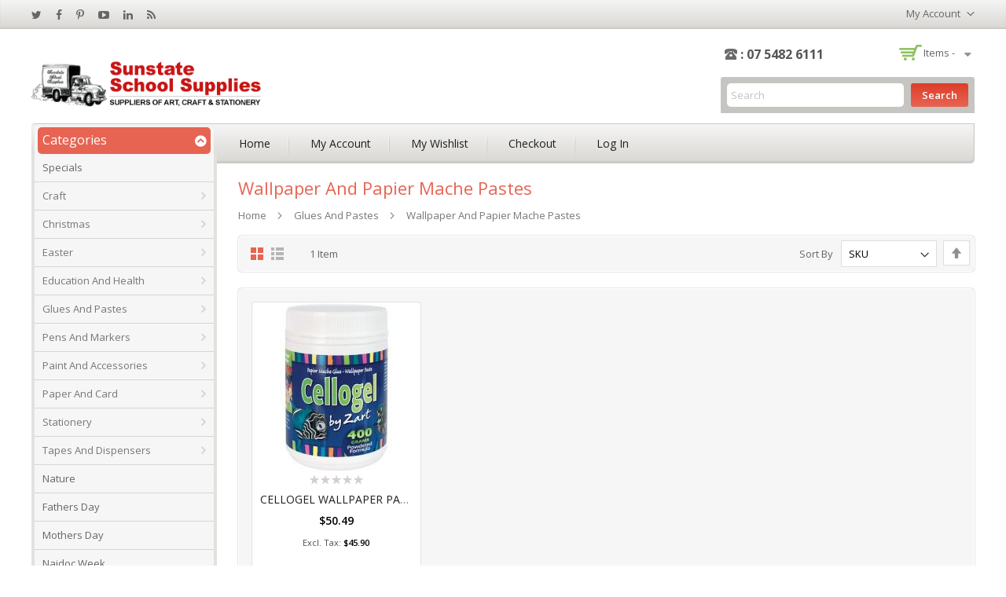

--- FILE ---
content_type: text/html; charset=UTF-8
request_url: https://www.sunstateschoolsupplies.com.au/glues-and-pastes/wallpaper-and-papier-mache-pastes.html
body_size: 20817
content:
<!doctype html>
<html lang="en">
    <head >
        <script>
    var BASE_URL = 'https://www.sunstateschoolsupplies.com.au/';
    var require = {
        "baseUrl": "https://www.sunstateschoolsupplies.com.au/pub/static/frontend/Megnor/mag090172_1/en_AU"
    };
</script>
        <meta charset="utf-8"/>
<meta name="description" content="Sunstate School Supplies"/>
<meta name="keywords" content="Sunstate, School, Supplies"/>
<meta name="robots" content="INDEX,FOLLOW"/>
<meta name="title" content="Wallpaper and Papier Mache Pastes - Glues and Pastes"/>
<meta name="viewport" content="width=device-width, initial-scale=1, maximum-scale=1.0, user-scalable=no"/>
<meta name="format-detection" content="telephone=no"/>
<title>Wallpaper and Papier Mache Pastes - Glues and Pastes</title>
<link  rel="stylesheet" type="text/css"  media="all" href="https://www.sunstateschoolsupplies.com.au/pub/static/frontend/Megnor/mag090172_1/en_AU/mage/calendar.css" />
<link  rel="stylesheet" type="text/css"  media="all" href="https://www.sunstateschoolsupplies.com.au/pub/static/frontend/Megnor/mag090172_1/en_AU/css/styles-m.css" />
<link  rel="stylesheet" type="text/css"  media="all" href="https://www.sunstateschoolsupplies.com.au/pub/static/frontend/Megnor/mag090172_1/en_AU/css/tm_flexslider.css" />
<link  rel="stylesheet" type="text/css"  media="all" href="https://www.sunstateschoolsupplies.com.au/pub/static/frontend/Megnor/mag090172_1/en_AU/css/owl.carousel.css" />
<link  rel="stylesheet" type="text/css"  media="all" href="https://www.sunstateschoolsupplies.com.au/pub/static/frontend/Megnor/mag090172_1/en_AU/css/owl.theme.css" />
<link  rel="stylesheet" type="text/css"  media="all" href="https://www.sunstateschoolsupplies.com.au/pub/static/frontend/Megnor/mag090172_1/en_AU/css/font-awesome.min.css" />
<link  rel="stylesheet" type="text/css"  media="all" href="https://www.sunstateschoolsupplies.com.au/pub/static/frontend/Megnor/mag090172_1/en_AU/css/custom.css" />
<link  rel="stylesheet" type="text/css"  media="all" href="https://www.sunstateschoolsupplies.com.au/pub/static/frontend/Megnor/mag090172_1/en_AU/css/responsive.css" />
<link  rel="stylesheet" type="text/css"  media="all" href="https://www.sunstateschoolsupplies.com.au/pub/static/frontend/Megnor/mag090172_1/en_AU/css/jquery.fancybox.css" />
<link  rel="stylesheet" type="text/css"  media="all" href="https://www.sunstateschoolsupplies.com.au/pub/static/frontend/Megnor/mag090172_1/en_AU/Magefan_Blog/css/blog-m.css" />
<link  rel="stylesheet" type="text/css"  media="all" href="https://www.sunstateschoolsupplies.com.au/pub/static/frontend/Megnor/mag090172_1/en_AU/Magefan_Blog/css/blog-custom.css" />
<link  rel="stylesheet" type="text/css"  media="screen and (min-width: 768px)" href="https://www.sunstateschoolsupplies.com.au/pub/static/frontend/Megnor/mag090172_1/en_AU/css/styles-l.css" />
<link  rel="stylesheet" type="text/css"  media="print" href="https://www.sunstateschoolsupplies.com.au/pub/static/frontend/Megnor/mag090172_1/en_AU/css/print.css" />
<script  type="text/javascript"  src="https://www.sunstateschoolsupplies.com.au/pub/static/frontend/Megnor/mag090172_1/en_AU/requirejs/require.js"></script>
<script  type="text/javascript"  src="https://www.sunstateschoolsupplies.com.au/pub/static/frontend/Megnor/mag090172_1/en_AU/mage/requirejs/mixins.js"></script>
<script  type="text/javascript"  src="https://www.sunstateschoolsupplies.com.au/pub/static/frontend/Megnor/mag090172_1/en_AU/requirejs-config.js"></script>
<script  type="text/javascript"  src="https://www.sunstateschoolsupplies.com.au/pub/static/frontend/Megnor/mag090172_1/en_AU/mage/polyfill.js"></script>
<link  rel="stylesheet" type="text/css" href="https://fonts.googleapis.com/css?family=Open+Sans:300,400,600,600i,700,800" />
<link  rel="stylesheet" type="text/css" href="https://fonts.googleapis.com/css?family=Oswald:300,400,500,600,700" />
<link  rel="icon" type="image/x-icon" href="https://www.sunstateschoolsupplies.com.au/pub/media/favicon/default/favicon.ico" />
<link  rel="shortcut icon" type="image/x-icon" href="https://www.sunstateschoolsupplies.com.au/pub/media/favicon/default/favicon.ico" />
<link  rel="canonical" href="https://www.sunstateschoolsupplies.com.au/glues-and-pastes/wallpaper-and-papier-mache-pastes.html" />

<style>
.block-search .block-content{
background:#c5c5c2 none repeat scroll 0 0 !important;
}
.block-search input{
box-shadow: 0 0 0 1px #c5c5c2;
-webkit-box-shadow: 0 0 0 1px #c5c5c2;
}
.availability.only{
display:none;
}
.product-image-photo {
    height: auto;
    max-width: none;
    width: auto;
}

</style>












            </head>
    <body data-container="body" data-mage-init='{"loaderAjax": {}, "loader": { "icon": "https://www.sunstateschoolsupplies.com.au/pub/static/frontend/Megnor/mag090172_1/en_AU/images/loader-2.gif"}}' class="page-with-filter page-products categorypath-glues-and-pastes-wallpaper-and-papier-mache-pastes category-wallpaper-and-papier-mache-pastes catalog-category-view page-layout-2columns-left">
        
<script>
    require.config({
        map: {
            '*': {
                wysiwygAdapter: 'mage/adminhtml/wysiwyg/tiny_mce/tinymce4Adapter'
            }
        }
    });
</script>
    <script>
        require.config({
            deps: [
                'jquery',
                'mage/translate',
                'jquery/jquery-storageapi'
            ],
            callback: function ($) {
                'use strict';

                var dependencies = [],
                    versionObj;

                $.initNamespaceStorage('mage-translation-storage');
                $.initNamespaceStorage('mage-translation-file-version');
                versionObj = $.localStorage.get('mage-translation-file-version');

                
                if (versionObj.version !== 'bc2649ea4b08e52501960b586f615deb0a88e766') {
                    dependencies.push(
                        'text!js-translation.json'
                    );

                }

                require.config({
                    deps: dependencies,
                    callback: function (string) {
                        if (typeof string === 'string') {
                            $.mage.translate.add(JSON.parse(string));
                            $.localStorage.set('mage-translation-storage', string);
                            $.localStorage.set(
                                'mage-translation-file-version',
                                {
                                    version: 'bc2649ea4b08e52501960b586f615deb0a88e766'
                                }
                            );
                        } else {
                            $.mage.translate.add($.localStorage.get('mage-translation-storage'));
                        }
                    }
                });
            }
        });
    </script>

<script type="text/x-magento-init">
    {
        "*": {
            "mage/cookies": {
                "expires": null,
                "path": "/",
                "domain": ".www.sunstateschoolsupplies.com.au",
                "secure": false,
                "lifetime": "3600"
            }
        }
    }
</script>
    <noscript>
        <div class="message global noscript">
            <div class="content">
                <p>
                    <strong>JavaScript seems to be disabled in your browser.</strong>
                    <span>For the best experience on our site, be sure to turn on Javascript in your browser.</span>
                </p>
            </div>
        </div>
    </noscript>
<div class="page-wrapper"><header class="page-header"><div class="panel wrapper"><div class="tm_header_outer container-width"><div class="header-social">
<ul>
<li class="twitter social_block"><a href="#"><em class="fa fa-twitter"> </em></a></li>
<li class="facebook social_block"><a href="#"><em class="fa fa-facebook"> </em></a></li>
<li class="pinterest social_block"><a href="#"><em class="fa fa-pinterest-p"> </em></a></li>
<li class="youtube social_block"><a href="#"><em class="fa fa-youtube-play"> </em></a></li>
<li class="linkedin social_block"><a href="#"><em class="fa fa-linkedin"> </em></a></li>
<li class="rss social_block"><a href="#"><em class="fa fa-rss"> </em></a></li>
</ul>
</div><div class="tm_headerlinkmenu"><div class="tm_headerlinks_inner"><div class="headertoggle_img">
<div class="my-account-cms">My Account</div><div class="tm_headerlinks"><div class="panel header"><a class="action skip contentarea" href="#contentarea"><span>Skip to Content</span></a>
<ul class="header links">        <li class="greet welcome" data-bind="scope: 'customer'">
            <!-- ko if: customer().fullname  -->
            <span class="logged-in" data-bind="text: new String('Welcome, %1!').replace('%1', customer().fullname)">
            </span>
            <!-- /ko -->
            <!-- ko ifnot: customer().fullname  -->
            <span class="not-logged-in" data-bind='html:"Welcome to Sunstate School Supplies!"'></span>
                        <!-- /ko -->
        </li>
        <script type="text/x-magento-init">
        {
            "*": {
                "Magento_Ui/js/core/app": {
                    "components": {
                        "customer": {
                            "component": "Magento_Customer/js/view/customer"
                        }
                    }
                }
            }
        }
        </script>
    <li class="authorization-link" data-label="or">
    <a href="https://www.sunstateschoolsupplies.com.au/customer/account/login/referer/aHR0cHM6Ly93d3cuc3Vuc3RhdGVzY2hvb2xzdXBwbGllcy5jb20uYXUvZ2x1ZXMtYW5kLXBhc3Rlcy93YWxscGFwZXItYW5kLXBhcGllci1tYWNoZS1wYXN0ZXMuaHRtbA%2C%2C/">
        Sign In    </a>
</li>
<li><a href="https://www.sunstateschoolsupplies.com.au/customer/account/create/" >Create an Account</a></li><li class="item link compare" data-bind="scope: 'compareProducts'" data-role="compare-products-link">
    <a class="action compare no-display" title="Compare Products"
       data-bind="attr: {'href': compareProducts().listUrl}, css: {'no-display': !compareProducts().count}"
    >
        Compare Products        <span class="counter qty" data-bind="text: compareProducts().countCaption"></span>
    </a>
</li>
<script type="text/x-magento-init">
{"[data-role=compare-products-link]": {"Magento_Ui/js/core/app": {"components":{"compareProducts":{"component":"Magento_Catalog\/js\/view\/compare-products"}}}}}
</script>
</ul></div></div></div></div></div>
</div></div><div class="header content"><div class="header-left"><div class="header-logo"><span data-action="toggle-nav" class="action nav-toggle"><span>Toggle Nav</span></span>
<a class="logo" href="https://www.sunstateschoolsupplies.com.au/" title="Sunstate School Supplies">
    <img src="https://www.sunstateschoolsupplies.com.au/pub/media/logo/default/logo.png"
         title="Sunstate&#x20;School&#x20;Supplies"
         alt="Sunstate&#x20;School&#x20;Supplies"
         width="300"             />
</a>
</div></div><div class="header-right"><div class="call_banner"><a href="#"> : 07 5482 6111</a></div>	
<div data-block="minicart" class="minicart-wrapper">
    <a class="action showcart" href="https://www.sunstateschoolsupplies.com.au/checkout/cart/"
       data-bind="scope: 'minicart_content'">
        <span class="cart_text">Shopping Cart</span>
         <span class="counter qty empty"
              data-bind="css: { empty: !!getCartParam('summary_count') == false }, blockLoader: isLoading">
            <span class="counter-number"><!-- ko text: getCartParam('summary_count') --><!-- /ko --> Items - </span>
            <span class="counter-label"> - 
            <!-- ko if: getCartParam('summary_count') -->
                <!-- ko text: getCartParam('summary_count') --><!-- /ko -->
                <!-- ko i18n: 'items' --><!-- /ko -->
            <!-- /ko -->
            </span>
        </span>
        <span data-bind="html: getCartParam('subtotal')" class="subtotal"></span>
    </a>
            <div class="block block-minicart empty"
             data-role="dropdownDialog"
             data-mage-init='{"dropdownDialog":{
                "appendTo":"[data-block=minicart]",
                "triggerTarget":".showcart",
                "timeout": "2000",
                "closeOnMouseLeave": false,
                "closeOnEscape": true,
                "triggerClass":"active",
                "parentClass":"active",
                "buttons":[]}}'>
            <div id="minicart-content-wrapper" data-bind="scope: 'minicart_content'">
                <!-- ko template: getTemplate() --><!-- /ko -->
            </div>
                     </div>
        <script>
        window.checkout = {"shoppingCartUrl":"https:\/\/www.sunstateschoolsupplies.com.au\/checkout\/cart\/","checkoutUrl":"https:\/\/www.sunstateschoolsupplies.com.au\/checkout\/","updateItemQtyUrl":"https:\/\/www.sunstateschoolsupplies.com.au\/checkout\/sidebar\/updateItemQty\/","removeItemUrl":"https:\/\/www.sunstateschoolsupplies.com.au\/checkout\/sidebar\/removeItem\/","imageTemplate":"Magento_Catalog\/product\/image_with_borders","baseUrl":"https:\/\/www.sunstateschoolsupplies.com.au\/","minicartMaxItemsVisible":5,"websiteId":"1","maxItemsToDisplay":10,"storeId":"1","customerLoginUrl":"https:\/\/www.sunstateschoolsupplies.com.au\/customer\/account\/login\/referer\/aHR0cHM6Ly93d3cuc3Vuc3RhdGVzY2hvb2xzdXBwbGllcy5jb20uYXUvZ2x1ZXMtYW5kLXBhc3Rlcy93YWxscGFwZXItYW5kLXBhcGllci1tYWNoZS1wYXN0ZXMuaHRtbA%2C%2C\/","isRedirectRequired":false,"autocomplete":"off","captcha":{"user_login":{"isCaseSensitive":true,"imageHeight":50,"imageSrc":"","refreshUrl":"https:\/\/www.sunstateschoolsupplies.com.au\/captcha\/refresh\/","isRequired":false,"timestamp":1769025907}}};
    </script>
    <script type="text/x-magento-init">
    {
        "[data-block='minicart']": {
            "Magento_Ui/js/core/app": {"components":{"minicart_content":{"children":{"subtotal.container":{"children":{"subtotal":{"children":{"subtotal.totals":{"config":{"display_cart_subtotal_incl_tax":0,"display_cart_subtotal_excl_tax":1,"template":"Magento_Tax\/checkout\/minicart\/subtotal\/totals"},"children":{"subtotal.totals.msrp":{"component":"Magento_Msrp\/js\/view\/checkout\/minicart\/subtotal\/totals","config":{"displayArea":"minicart-subtotal-hidden","template":"Magento_Msrp\/checkout\/minicart\/subtotal\/totals"}}},"component":"Magento_Tax\/js\/view\/checkout\/minicart\/subtotal\/totals"}},"component":"uiComponent","config":{"template":"Magento_Checkout\/minicart\/subtotal"}}},"component":"uiComponent","config":{"displayArea":"subtotalContainer"}},"item.renderer":{"component":"uiComponent","config":{"displayArea":"defaultRenderer","template":"Magento_Checkout\/minicart\/item\/default"},"children":{"item.image":{"component":"Magento_Catalog\/js\/view\/image","config":{"template":"Magento_Catalog\/product\/image","displayArea":"itemImage"}},"checkout.cart.item.price.sidebar":{"component":"uiComponent","config":{"template":"Magento_Checkout\/minicart\/item\/price","displayArea":"priceSidebar"}}}},"extra_info":{"component":"uiComponent","config":{"displayArea":"extraInfo"}},"promotion":{"component":"uiComponent","config":{"displayArea":"promotion"}}},"config":{"itemRenderer":{"default":"defaultRenderer","simple":"defaultRenderer","virtual":"defaultRenderer"},"template":"Magento_Checkout\/minicart\/content"},"component":"Magento_Checkout\/js\/view\/minicart"}},"types":[]}        },
        "*": {
            "Magento_Ui/js/block-loader": "https://www.sunstateschoolsupplies.com.au/pub/static/frontend/Megnor/mag090172_1/en_AU/images/loader-1.gif"
        }
    }
    </script>
</div>


<div class="block block-search">
    <div class="block block-title"><strong>Search</strong></div>
    <div class="block block-content">
        <form class="form minisearch" id="search_mini_form" action="https://www.sunstateschoolsupplies.com.au/catalogsearch/result/" method="get">
            <div class="field search">
                <label class="label" for="search" data-role="minisearch-label">
                    <span>Search</span>
                </label>
                <div class="control">
                    <input id="search"
                           data-mage-init='{"quickSearch":{
                                "formSelector":"#search_mini_form",
                                "url":"https://www.sunstateschoolsupplies.com.au/search/ajax/suggest/",
                                "destinationSelector":"#search_autocomplete"}
                           }'
                           type="text"
                           name="q"
                           value=""
                           placeholder="Search"
                           class="input-text"
                           maxlength="128"
                           role="combobox"
                           aria-haspopup="false"
                           aria-autocomplete="both"
                           autocomplete="off"
                           aria-expanded= "true"/>
                    <div id="search_autocomplete" class="search-autocomplete"></div>
                    <div class="nested">
    <a class="action advanced" href="https://www.sunstateschoolsupplies.com.au/catalogsearch/advanced/" data-action="advanced-search">
        Advanced Search    </a>
</div>
                </div>
            </div>
            <div class="actions">
                <button type="submit"
                        title="Search"
                        class="action search">
                    <span>Search</span>
                </button>
            </div>
        </form>
        <span class="morphsearch-close"></span>
    </div>
</div>
</div></div></header><div class="header-nav"><div class="header-nav-inner container-width"><div class="nav-container">    <div class="sections nav-sections">
                <div class="section-items nav-sections-items" data-mage-init='{"tabs":{"openedState":"active"}}'>
                                                            <div class="section-item-title nav-sections-item-title" data-role="collapsible">
                    <a class="nav-sections-item-switch" data-toggle="switch" href="#store-menu">Menu</a>
                </div>
                <div class="section-item-content nav-sections-item-content" id="store-menu" data-role="content"><!--  -->




    <script>

        require([
            'jquery',
            'megnormegamenu'
        ], function ($) {


            $('.menu > ul > li:has( > ul)').addClass('menu-dropdown-icon level0');
            //Checks if li has sub (ul) and adds class for toggle icon - just an UI

            $('.menu > ul > li > ul:not(:has(ul))').addClass('normal-sub');
            //Checks if drodown menu's li elements have anothere level (ul), if not the dropdown is shown as regular dropdown, not a mega menu (thanks Luka Kladaric)

            $(".menu > ul").before("<a href=\"#\" class=\"menu-mobile\">Navigation</a>");

            //Adds menu-mobile class (for mobile toggle menu) before the normal menu
            //Mobile menu is hidden if width is more then 959px, but normal menu is displayed
            //Normal menu is hidden if width is below 959px, and jquery adds mobile menu
            //Done this way so it can be used with wordpress without any trouble

            $(".menu > ul > li").hover(function (e) {
                if ($(window).width() > 943) {
                    $(this).children("ul").stop(true, false).fadeToggle(150);
                    e.preventDefault();
                }
            });
            //If width is more than 943px dropdowns are displayed on hover

            $(".menu > ul > li").click(function () {
                if ($(window).width() <= 943) {
                    $(this).children("ul").fadeToggle(150);
                }
            });
            //If width is less or equal to 943px dropdowns are displayed on click (thanks Aman Jain from stackoverflow)

            $(".menu-mobile").click(function (e) {
                $(".menu > ul").toggleClass('show-on-mobile');
                e.preventDefault();
            });

        });

    </script>
        <nav class="navigation custommenu" role="navigation" >
        <div class="menu-title">
            <div class="menu-title-inner"> Categories</div>
       </div>
        <div class="menu mainmenu" id="mainmenu">
            <ul>
                <li><a href="https://www.sunstateschoolsupplies.com.au/specials.html"  class="level-top" ><span>Specials</span></a></li><li><a href="https://www.sunstateschoolsupplies.com.au/craft.html"  class="level-top" ><span>Craft</span></a><ul><li  class="level1 nav-2-1 category-item first parent"><a href="https://www.sunstateschoolsupplies.com.au/craft/accessories.html" ><span>Accessories</span></a><ul class="level1 0"><li  class="level2 nav-2-1-1 category-item first"><a href="https://www.sunstateschoolsupplies.com.au/craft/accessories/cork.html" ><span>Cork</span></a></li><li  class="level2 nav-2-1-2 category-item"><a href="https://www.sunstateschoolsupplies.com.au/craft/accessories/plastic.html" ><span>Plastic</span></a></li><li  class="level2 nav-2-1-3 category-item"><a href="https://www.sunstateschoolsupplies.com.au/craft/accessories/paper-and-cardboard.html" ><span>Paper and Cardboard</span></a></li><li  class="level2 nav-2-1-4 category-item"><a href="https://www.sunstateschoolsupplies.com.au/craft/accessories/wood.html" ><span>Wood</span></a></li><li  class="level2 nav-2-1-5 category-item"><a href="https://www.sunstateschoolsupplies.com.au/craft/accessories/wire.html" ><span>Wire</span></a></li><li  class="level2 nav-2-1-6 category-item"><a href="https://www.sunstateschoolsupplies.com.au/craft/accessories/scratch-art.html" ><span>Scratch Art</span></a></li><li  class="level2 nav-2-1-7 category-item last"><a href="https://www.sunstateschoolsupplies.com.au/craft/accessories/ceramic.html" ><span>Ceramic</span></a></li></ul></li><li  class="level1 nav-2-2 category-item parent"><a href="https://www.sunstateschoolsupplies.com.au/craft/collage.html" ><span>Collage</span></a><ul class="level1 0"><li  class="level2 nav-2-2-1 category-item first"><a href="https://www.sunstateschoolsupplies.com.au/craft/collage/balloons.html" ><span>Balloons</span></a></li><li  class="level2 nav-2-2-2 category-item"><a href="https://www.sunstateschoolsupplies.com.au/craft/collage/confetti.html" ><span>Confetti</span></a></li><li  class="level2 nav-2-2-3 category-item"><a href="https://www.sunstateschoolsupplies.com.au/craft/collage/eyes.html" ><span>Eyes</span></a></li><li  class="level2 nav-2-2-4 category-item"><a href="https://www.sunstateschoolsupplies.com.au/craft/collage/feathers-and-leaves.html" ><span>Feathers and leaves</span></a></li><li  class="level2 nav-2-2-5 category-item"><a href="https://www.sunstateschoolsupplies.com.au/craft/collage/glitter.html" ><span>Glitter</span></a></li><li  class="level2 nav-2-2-6 category-item"><a href="https://www.sunstateschoolsupplies.com.au/craft/collage/metallic-shapes-and-sheeting.html" ><span>Metallic Shapes and Sheeting</span></a></li><li  class="level2 nav-2-2-7 category-item"><a href="https://www.sunstateschoolsupplies.com.au/craft/collage/needles-and-pins.html" ><span>Needles and Pins</span></a></li><li  class="level2 nav-2-2-8 category-item"><a href="https://www.sunstateschoolsupplies.com.au/craft/collage/pattycake-papers.html" ><span>Pattycake Papers</span></a></li><li  class="level2 nav-2-2-9 category-item"><a href="https://www.sunstateschoolsupplies.com.au/craft/collage/pipe-cleaners.html" ><span>Pipe Cleaners</span></a></li><li  class="level2 nav-2-2-10 category-item"><a href="https://www.sunstateschoolsupplies.com.au/craft/collage/pom-poms.html" ><span>Pom Poms</span></a></li><li  class="level2 nav-2-2-11 category-item"><a href="https://www.sunstateschoolsupplies.com.au/craft/collage/straws.html" ><span>Straws</span></a></li><li  class="level2 nav-2-2-12 category-item"><a href="https://www.sunstateschoolsupplies.com.au/craft/collage/streamers.html" ><span>streamers</span></a></li><li  class="level2 nav-2-2-13 category-item last"><a href="https://www.sunstateschoolsupplies.com.au/craft/collage/stockings.html" ><span>Stockings</span></a></li></ul></li><li  class="level1 nav-2-3 category-item parent"><a href="https://www.sunstateschoolsupplies.com.au/craft/decorative.html" ><span>Decorative</span></a><ul class="level1 0"><li  class="level2 nav-2-3-1 category-item first"><a href="https://www.sunstateschoolsupplies.com.au/craft/decorative/kinder-rubs.html" ><span>Kinder Rubs</span></a></li><li  class="level2 nav-2-3-2 category-item"><a href="https://www.sunstateschoolsupplies.com.au/craft/decorative/stencils.html" ><span>Stencils</span></a></li><li  class="level2 nav-2-3-3 category-item last"><a href="https://www.sunstateschoolsupplies.com.au/craft/decorative/punches.html" ><span>Punches</span></a></li></ul></li><li  class="level1 nav-2-4 category-item parent"><a href="https://www.sunstateschoolsupplies.com.au/craft/fabric.html" ><span>Fabric</span></a><ul class="level1 0"><li  class="level2 nav-2-4-1 category-item first"><a href="https://www.sunstateschoolsupplies.com.au/craft/fabric/ribbon.html" ><span>Ribbon</span></a></li><li  class="level2 nav-2-4-2 category-item"><a href="https://www.sunstateschoolsupplies.com.au/craft/fabric/felt.html" ><span>Felt</span></a></li><li  class="level2 nav-2-4-3 category-item"><a href="https://www.sunstateschoolsupplies.com.au/craft/fabric/fishnet.html" ><span>Fishnet</span></a></li><li  class="level2 nav-2-4-4 category-item"><a href="https://www.sunstateschoolsupplies.com.au/craft/fabric/foam.html" ><span>Foam</span></a></li><li  class="level2 nav-2-4-5 category-item"><a href="https://www.sunstateschoolsupplies.com.au/craft/fabric/calico.html" ><span>Calico</span></a></li><li  class="level2 nav-2-4-6 category-item"><a href="https://www.sunstateschoolsupplies.com.au/craft/fabric/hessian.html" ><span>Hessian</span></a></li><li  class="level2 nav-2-4-7 category-item last"><a href="https://www.sunstateschoolsupplies.com.au/craft/fabric/fabric.html" ><span>Fabric</span></a></li></ul></li><li  class="level1 nav-2-5 category-item parent"><a href="https://www.sunstateschoolsupplies.com.au/craft/hobby.html" ><span>Hobby</span></a><ul class="level1 0"><li  class="level2 nav-2-5-1 category-item first"><a href="https://www.sunstateschoolsupplies.com.au/craft/hobby/beading.html" ><span>Beading</span></a></li><li  class="level2 nav-2-5-2 category-item"><a href="https://www.sunstateschoolsupplies.com.au/craft/hobby/craft-books.html" ><span>Craft Books</span></a></li><li  class="level2 nav-2-5-3 category-item"><a href="https://www.sunstateschoolsupplies.com.au/craft/hobby/decofoam-shapes.html" ><span>Decofoam Shapes</span></a></li><li  class="level2 nav-2-5-4 category-item"><a href="https://www.sunstateschoolsupplies.com.au/craft/hobby/jewellery.html" ><span>Jewellery</span></a></li><li  class="level2 nav-2-5-5 category-item"><a href="https://www.sunstateschoolsupplies.com.au/craft/hobby/quilling.html" ><span>Quilling</span></a></li><li  class="level2 nav-2-5-6 category-item"><a href="https://www.sunstateschoolsupplies.com.au/craft/hobby/weaving.html" ><span>Weaving</span></a></li><li  class="level2 nav-2-5-7 category-item last"><a href="https://www.sunstateschoolsupplies.com.au/craft/hobby/wool.html" ><span>Wool</span></a></li></ul></li><li  class="level1 nav-2-6 category-item last parent"><a href="https://www.sunstateschoolsupplies.com.au/craft/modelling.html" ><span>Modelling</span></a><ul class="level1 0"><li  class="level2 nav-2-6-1 category-item first"><a href="https://www.sunstateschoolsupplies.com.au/craft/modelling/bakery-cutouts.html" ><span>Bakery Cutouts</span></a></li><li  class="level2 nav-2-6-2 category-item"><a href="https://www.sunstateschoolsupplies.com.au/craft/modelling/clay.html" ><span>Clay</span></a></li><li  class="level2 nav-2-6-3 category-item"><a href="https://www.sunstateschoolsupplies.com.au/craft/modelling/dough.html" ><span>Dough</span></a></li><li  class="level2 nav-2-6-4 category-item"><a href="https://www.sunstateschoolsupplies.com.au/craft/modelling/modelling-clay.html" ><span>Modelling Clay</span></a></li><li  class="level2 nav-2-6-5 category-item"><a href="https://www.sunstateschoolsupplies.com.au/craft/modelling/magnets.html" ><span>Magnets</span></a></li><li  class="level2 nav-2-6-6 category-item last"><a href="https://www.sunstateschoolsupplies.com.au/craft/modelling/plaster-casting.html" ><span>Plaster Casting</span></a></li></ul></li></ul></li><li><a href="https://www.sunstateschoolsupplies.com.au/christmas.html"  class="level-top" ><span>Christmas</span></a><ul><li  class="level1 nav-3-1 category-item first"><a href="https://www.sunstateschoolsupplies.com.au/christmas/acrylic-stamps-and-pads.html" ><span>Acrylic Stamps and Pads</span></a></li><li  class="level1 nav-3-2 category-item"><a href="https://www.sunstateschoolsupplies.com.au/christmas/beads.html" ><span>Beads</span></a></li><li  class="level1 nav-3-3 category-item"><a href="https://www.sunstateschoolsupplies.com.au/christmas/bells-and-garlands.html" ><span>Bells and Garlands</span></a></li><li  class="level1 nav-3-4 category-item"><a href="https://www.sunstateschoolsupplies.com.au/christmas/bon-bons.html" ><span>Bon Bons</span></a></li><li  class="level1 nav-3-5 category-item"><a href="https://www.sunstateschoolsupplies.com.au/christmas/borders.html" ><span>Borders</span></a></li><li  class="level1 nav-3-6 category-item"><a href="https://www.sunstateschoolsupplies.com.au/christmas/decofoam-shapes.html" ><span>Decofoam Shapes</span></a></li><li  class="level1 nav-3-7 category-item"><a href="https://www.sunstateschoolsupplies.com.au/christmas/felt.html" ><span>Felt</span></a></li><li  class="level1 nav-3-8 category-item"><a href="https://www.sunstateschoolsupplies.com.au/christmas/kinder-rub.html" ><span>Kinder Rub</span></a></li><li  class="level1 nav-3-9 category-item"><a href="https://www.sunstateschoolsupplies.com.au/christmas/misc.html" ><span>misc</span></a></li><li  class="level1 nav-3-10 category-item"><a href="https://www.sunstateschoolsupplies.com.au/christmas/merit-stickers.html" ><span>Merit Stickers</span></a></li><li  class="level1 nav-3-11 category-item"><a href="https://www.sunstateschoolsupplies.com.au/christmas/paper-and-card.html" ><span>Paper and Card</span></a></li><li  class="level1 nav-3-12 category-item"><a href="https://www.sunstateschoolsupplies.com.au/christmas/pencils-and-erasers.html" ><span>Pencils and Erasers</span></a></li><li  class="level1 nav-3-13 category-item"><a href="https://www.sunstateschoolsupplies.com.au/christmas/pipe-cleaners.html" ><span>Pipe Cleaners</span></a></li><li  class="level1 nav-3-14 category-item"><a href="https://www.sunstateschoolsupplies.com.au/christmas/plaster-casting-moulds.html" ><span>Plaster Casting Moulds</span></a></li><li  class="level1 nav-3-15 category-item"><a href="https://www.sunstateschoolsupplies.com.au/christmas/pom-poms.html" ><span>Pom Poms</span></a></li><li  class="level1 nav-3-16 category-item"><a href="https://www.sunstateschoolsupplies.com.au/christmas/ribbon.html" ><span>Ribbon</span></a></li><li  class="level1 nav-3-17 category-item"><a href="https://www.sunstateschoolsupplies.com.au/christmas/shapes.html" ><span>Shapes</span></a></li><li  class="level1 nav-3-18 category-item"><a href="https://www.sunstateschoolsupplies.com.au/christmas/straws.html" ><span>Straws</span></a></li><li  class="level1 nav-3-19 category-item"><a href="https://www.sunstateschoolsupplies.com.au/christmas/streamers.html" ><span>Streamers</span></a></li><li  class="level1 nav-3-20 category-item"><a href="https://www.sunstateschoolsupplies.com.au/christmas/tinsel-stems.html" ><span>Tinsel Stems</span></a></li><li  class="level1 nav-3-21 category-item last"><a href="https://www.sunstateschoolsupplies.com.au/christmas/tinsel-thread-and-cord.html" ><span>Tinsel Thread and Cord</span></a></li></ul></li><li><a href="https://www.sunstateschoolsupplies.com.au/easter.html"  class="level-top" ><span>Easter</span></a><ul><li  class="level1 nav-4-1 category-item first"><a href="https://www.sunstateschoolsupplies.com.au/easter/easter-craft.html" ><span>Easter Craft</span></a></li><li  class="level1 nav-4-2 category-item"><a href="https://www.sunstateschoolsupplies.com.au/easter/decofoam-shapes.html" ><span>Decofoam Shapes</span></a></li><li  class="level1 nav-4-3 category-item"><a href="https://www.sunstateschoolsupplies.com.au/easter/pipe-cleaners.html" ><span>Pipe Cleaners</span></a></li><li  class="level1 nav-4-4 category-item"><a href="https://www.sunstateschoolsupplies.com.au/easter/pom-poms.html" ><span>Pom Poms</span></a></li><li  class="level1 nav-4-5 category-item"><a href="https://www.sunstateschoolsupplies.com.au/easter/shapes.html" ><span>Shapes</span></a></li><li  class="level1 nav-4-6 category-item"><a href="https://www.sunstateschoolsupplies.com.au/easter/tissue.html" ><span>Tissue</span></a></li><li  class="level1 nav-4-7 category-item last"><a href="https://www.sunstateschoolsupplies.com.au/easter/paper-and-card.html" ><span>Paper and Card</span></a></li></ul></li><li><a href="https://www.sunstateschoolsupplies.com.au/education-and-health.html"  class="level-top" ><span>Education and Health</span></a><ul><li  class="level1 nav-5-1 category-item first"><a href="https://www.sunstateschoolsupplies.com.au/education-and-health/literacy.html" ><span>Literacy</span></a></li><li  class="level1 nav-5-2 category-item"><a href="https://www.sunstateschoolsupplies.com.au/education-and-health/alphanumeric.html" ><span>Alphanumeric</span></a></li><li  class="level1 nav-5-3 category-item"><a href="https://www.sunstateschoolsupplies.com.au/education-and-health/pads-and-charts.html" ><span>Pads and Charts</span></a></li><li  class="level1 nav-5-4 category-item parent"><a href="https://www.sunstateschoolsupplies.com.au/education-and-health/a-t-a-stickers-certificates-etc.html" ><span>A.T.A. - Stickers &amp; Certificates etc.</span></a><ul class="level1 0"><li  class="level2 nav-5-4-1 category-item first"><a href="https://www.sunstateschoolsupplies.com.au/education-and-health/a-t-a-stickers-certificates-etc/merit-stickers.html" ><span>Merit Stickers</span></a></li><li  class="level2 nav-5-4-2 category-item"><a href="https://www.sunstateschoolsupplies.com.au/education-and-health/a-t-a-stickers-certificates-etc/book-marks.html" ><span>Book Marks</span></a></li><li  class="level2 nav-5-4-3 category-item"><a href="https://www.sunstateschoolsupplies.com.au/education-and-health/a-t-a-stickers-certificates-etc/borders.html" ><span>Borders</span></a></li><li  class="level2 nav-5-4-4 category-item"><a href="https://www.sunstateschoolsupplies.com.au/education-and-health/a-t-a-stickers-certificates-etc/bulletin-board-set.html" ><span>Bulletin Board Sets</span></a></li><li  class="level2 nav-5-4-5 category-item"><a href="https://www.sunstateschoolsupplies.com.au/education-and-health/a-t-a-stickers-certificates-etc/charts.html" ><span>Charts</span></a></li><li  class="level2 nav-5-4-6 category-item"><a href="https://www.sunstateschoolsupplies.com.au/education-and-health/a-t-a-stickers-certificates-etc/erasers.html" ><span>Erasers</span></a></li><li  class="level2 nav-5-4-7 category-item"><a href="https://www.sunstateschoolsupplies.com.au/education-and-health/a-t-a-stickers-certificates-etc/merit-certificates.html" ><span>Merit Certificates</span></a></li><li  class="level2 nav-5-4-8 category-item"><a href="https://www.sunstateschoolsupplies.com.au/education-and-health/a-t-a-stickers-certificates-etc/merit-pencils.html" ><span>Merit Pencils</span></a></li><li  class="level2 nav-5-4-9 category-item last"><a href="https://www.sunstateschoolsupplies.com.au/education-and-health/a-t-a-stickers-certificates-etc/merit-stamps.html" ><span>Merit Stamps</span></a></li></ul></li><li  class="level1 nav-5-5 category-item parent"><a href="https://www.sunstateschoolsupplies.com.au/education-and-health/miscellaneous.html" ><span>Miscellaneous</span></a><ul class="level1 0"><li  class="level2 nav-5-5-1 category-item first"><a href="https://www.sunstateschoolsupplies.com.au/education-and-health/miscellaneous/alphanumeric.html" ><span>Alphanumeric</span></a></li><li  class="level2 nav-5-5-2 category-item"><a href="https://www.sunstateschoolsupplies.com.au/education-and-health/miscellaneous/borders.html" ><span>Borders</span></a></li><li  class="level2 nav-5-5-3 category-item"><a href="https://www.sunstateschoolsupplies.com.au/education-and-health/miscellaneous/flash-cards.html" ><span>Flash Cards</span></a></li><li  class="level2 nav-5-5-4 category-item"><a href="https://www.sunstateschoolsupplies.com.au/education-and-health/miscellaneous/lacing.html" ><span>Lacing</span></a></li><li  class="level2 nav-5-5-5 category-item"><a href="https://www.sunstateschoolsupplies.com.au/education-and-health/miscellaneous/learning-aids.html" ><span>Learning Aids</span></a></li><li  class="level2 nav-5-5-6 category-item"><a href="https://www.sunstateschoolsupplies.com.au/education-and-health/miscellaneous/stamps.html" ><span>Stamps</span></a></li><li  class="level2 nav-5-5-7 category-item last"><a href="https://www.sunstateschoolsupplies.com.au/education-and-health/miscellaneous/time.html" ><span>Time</span></a></li></ul></li><li  class="level1 nav-5-6 category-item"><a href="https://www.sunstateschoolsupplies.com.au/education-and-health/health.html" ><span>Health</span></a></li><li  class="level1 nav-5-7 category-item parent"><a href="https://www.sunstateschoolsupplies.com.au/education-and-health/numeracy.html" ><span>Numeracy</span></a><ul class="level1 0"><li  class="level2 nav-5-7-1 category-item first"><a href="https://www.sunstateschoolsupplies.com.au/education-and-health/numeracy/counters.html" ><span>Counters</span></a></li><li  class="level2 nav-5-7-2 category-item"><a href="https://www.sunstateschoolsupplies.com.au/education-and-health/numeracy/dice.html" ><span>Dice</span></a></li><li  class="level2 nav-5-7-3 category-item last"><a href="https://www.sunstateschoolsupplies.com.au/education-and-health/numeracy/money-products.html" ><span>Money Products</span></a></li></ul></li><li  class="level1 nav-5-8 category-item last parent"><a href="https://www.sunstateschoolsupplies.com.au/education-and-health/slicker-sticker.html" ><span>Slicker Sticker</span></a><ul class="level1 0"><li  class="level2 nav-5-8-1 category-item first"><a href="https://www.sunstateschoolsupplies.com.au/education-and-health/slicker-sticker/merit-stickers.html" ><span>Merit Stickers</span></a></li><li  class="level2 nav-5-8-2 category-item last"><a href="https://www.sunstateschoolsupplies.com.au/education-and-health/slicker-sticker/sports-stickers-and-ribbons.html" ><span>Sports Stickers and Ribbons</span></a></li></ul></li></ul></li><li><a href="https://www.sunstateschoolsupplies.com.au/glues-and-pastes.html"  class="level-top" ><span>Glues and Pastes</span></a><ul><li  class="level1 nav-6-1 category-item first"><a href="https://www.sunstateschoolsupplies.com.au/glues-and-pastes/adhesives.html" ><span>Adhesives</span></a></li><li  class="level1 nav-6-2 category-item"><a href="https://www.sunstateschoolsupplies.com.au/glues-and-pastes/craft-glue.html" ><span>Craft Glue</span></a></li><li  class="level1 nav-6-3 category-item"><a href="https://www.sunstateschoolsupplies.com.au/glues-and-pastes/glue-brush.html" ><span>Glue Brush</span></a></li><li  class="level1 nav-6-4 category-item"><a href="https://www.sunstateschoolsupplies.com.au/glues-and-pastes/glue-sticks.html" ><span>Glue Sticks</span></a></li><li  class="level1 nav-6-5 category-item"><a href="https://www.sunstateschoolsupplies.com.au/glues-and-pastes/glitter-glue.html" ><span>Glitter Glue</span></a></li><li  class="level1 nav-6-6 category-item"><a href="https://www.sunstateschoolsupplies.com.au/glues-and-pastes/hot-glue-and-guns.html" ><span>Hot Glue and Guns</span></a></li><li  class="level1 nav-6-7 category-item"><a href="https://www.sunstateschoolsupplies.com.au/glues-and-pastes/paste.html" ><span>Paste</span></a></li><li  class="level1 nav-6-8 category-item"><a href="https://www.sunstateschoolsupplies.com.au/glues-and-pastes/pva-wood-glue.html" ><span>PVA Wood Glue</span></a></li><li  class="level1 nav-6-9 category-item last"><a href="https://www.sunstateschoolsupplies.com.au/glues-and-pastes/wallpaper-and-papier-mache-pastes.html" ><span>Wallpaper and Papier Mache Pastes</span></a></li></ul></li><li><a href="https://www.sunstateschoolsupplies.com.au/pens-and-markers.html"  class="level-top" ><span>Pens and Markers</span></a><ul><li  class="level1 nav-7-1 category-item first parent"><a href="https://www.sunstateschoolsupplies.com.au/pens-and-markers/laundry.html" ><span>Laundry</span></a><ul class="level1 0"><li  class="level2 nav-7-1-1 category-item first last parent"><a href="https://www.sunstateschoolsupplies.com.au/pens-and-markers/laundry/fabric.html" ><span>Fabric</span></a><ul class="level2 0"><li  class="level3 nav-7-1-1-1 category-item first last"><a href="https://www.sunstateschoolsupplies.com.au/pens-and-markers/laundry/fabric/fabric.html" ><span>Fabric</span></a></li></ul></li></ul></li><li  class="level1 nav-7-2 category-item parent"><a href="https://www.sunstateschoolsupplies.com.au/pens-and-markers/markers.html" ><span>Markers</span></a><ul class="level1 0"><li  class="level2 nav-7-2-1 category-item first"><a href="https://www.sunstateschoolsupplies.com.au/pens-and-markers/markers/artline.html" ><span>Artline</span></a></li><li  class="level2 nav-7-2-2 category-item"><a href="https://www.sunstateschoolsupplies.com.au/pens-and-markers/markers/felt-pens.html" ><span>Felt pens</span></a></li><li  class="level2 nav-7-2-3 category-item"><a href="https://www.sunstateschoolsupplies.com.au/pens-and-markers/markers/osmer.html" ><span>Osmer</span></a></li><li  class="level2 nav-7-2-4 category-item"><a href="https://www.sunstateschoolsupplies.com.au/pens-and-markers/markers/pilot.html" ><span>Pilot</span></a></li><li  class="level2 nav-7-2-5 category-item"><a href="https://www.sunstateschoolsupplies.com.au/pens-and-markers/markers/poster.html" ><span>Poster</span></a></li><li  class="level2 nav-7-2-6 category-item"><a href="https://www.sunstateschoolsupplies.com.au/pens-and-markers/markers/porcelaine.html" ><span>Porcelaine</span></a></li><li  class="level2 nav-7-2-7 category-item last"><a href="https://www.sunstateschoolsupplies.com.au/pens-and-markers/markers/paint-marker.html" ><span>Paint Marker</span></a></li></ul></li><li  class="level1 nav-7-3 category-item last parent"><a href="https://www.sunstateschoolsupplies.com.au/pens-and-markers/pens.html" ><span>Pens</span></a><ul class="level1 0"><li  class="level2 nav-7-3-1 category-item first"><a href="https://www.sunstateschoolsupplies.com.au/pens-and-markers/pens/artline.html" ><span>Artline</span></a></li><li  class="level2 nav-7-3-2 category-item"><a href="https://www.sunstateschoolsupplies.com.au/pens-and-markers/pens/caligraphy.html" ><span>Caligraphy</span></a></li><li  class="level2 nav-7-3-3 category-item"><a href="https://www.sunstateschoolsupplies.com.au/pens-and-markers/pens/gel-ink.html" ><span>Gel Ink</span></a></li><li  class="level2 nav-7-3-4 category-item"><a href="https://www.sunstateschoolsupplies.com.au/pens-and-markers/pens/pilot.html" ><span>Pilot</span></a></li><li  class="level2 nav-7-3-5 category-item"><a href="https://www.sunstateschoolsupplies.com.au/pens-and-markers/pens/bic.html" ><span>Bic</span></a></li><li  class="level2 nav-7-3-6 category-item"><a href="https://www.sunstateschoolsupplies.com.au/pens-and-markers/pens/ballpoint.html" ><span>Ballpoint</span></a></li><li  class="level2 nav-7-3-7 category-item last"><a href="https://www.sunstateschoolsupplies.com.au/pens-and-markers/pens/glitter-pens.html" ><span>Glitter Pens</span></a></li></ul></li></ul></li><li><a href="https://www.sunstateschoolsupplies.com.au/paint-and-accessories.html"  class="level-top" ><span>Paint and Accessories</span></a><ul><li  class="level1 nav-8-1 category-item first"><a href="https://www.sunstateschoolsupplies.com.au/paint-and-accessories/accessories.html" ><span>Accessories</span></a></li><li  class="level1 nav-8-2 category-item"><a href="https://www.sunstateschoolsupplies.com.au/paint-and-accessories/brushes.html" ><span>Brushes</span></a></li><li  class="level1 nav-8-3 category-item"><a href="https://www.sunstateschoolsupplies.com.au/paint-and-accessories/craft-colour.html" ><span> Dye</span></a></li><li  class="level1 nav-8-4 category-item parent"><a href="https://www.sunstateschoolsupplies.com.au/paint-and-accessories/paint.html" ><span>Paint</span></a><ul class="level1 0"><li  class="level2 nav-8-4-1 category-item first"><a href="https://www.sunstateschoolsupplies.com.au/paint-and-accessories/paint/liquicryl-and-splash.html" ><span>Liquicryl and Splash</span></a></li><li  class="level2 nav-8-4-2 category-item"><a href="https://www.sunstateschoolsupplies.com.au/paint-and-accessories/paint/pearl.html" ><span>Pearl</span></a></li><li  class="level2 nav-8-4-3 category-item"><a href="https://www.sunstateschoolsupplies.com.au/paint-and-accessories/paint/glue.html" ><span>Glue</span></a></li><li  class="level2 nav-8-4-4 category-item"><a href="https://www.sunstateschoolsupplies.com.au/paint-and-accessories/paint/face.html" ><span>Face</span></a></li><li  class="level2 nav-8-4-5 category-item"><a href="https://www.sunstateschoolsupplies.com.au/paint-and-accessories/paint/fluoro.html" ><span>Fluoro</span></a></li><li  class="level2 nav-8-4-6 category-item"><a href="https://www.sunstateschoolsupplies.com.au/paint-and-accessories/paint/glitter.html" ><span>Glitter</span></a></li><li  class="level2 nav-8-4-7 category-item"><a href="https://www.sunstateschoolsupplies.com.au/paint-and-accessories/paint/screen-printing.html" ><span>Screen Printing</span></a></li><li  class="level2 nav-8-4-8 category-item"><a href="https://www.sunstateschoolsupplies.com.au/paint-and-accessories/paint/liquitemp.html" ><span>Liquitemp</span></a></li><li  class="level2 nav-8-4-9 category-item"><a href="https://www.sunstateschoolsupplies.com.au/paint-and-accessories/paint/metallic.html" ><span>Metallic</span></a></li><li  class="level2 nav-8-4-10 category-item"><a href="https://www.sunstateschoolsupplies.com.au/paint-and-accessories/paint/tube-and-pads.html" ><span>Tube and Pads</span></a></li><li  class="level2 nav-8-4-11 category-item"><a href="https://www.sunstateschoolsupplies.com.au/paint-and-accessories/paint/percelian.html" ><span>Percelian</span></a></li><li  class="level2 nav-8-4-12 category-item"><a href="https://www.sunstateschoolsupplies.com.au/paint-and-accessories/paint/water-colours.html" ><span>Washable Watercolours</span></a></li><li  class="level2 nav-8-4-13 category-item last"><a href="https://www.sunstateschoolsupplies.com.au/paint-and-accessories/paint/paint-discs.html" ><span>Paint Discs</span></a></li></ul></li><li  class="level1 nav-8-5 category-item last"><a href="https://www.sunstateschoolsupplies.com.au/paint-and-accessories/stamping-shapes.html" ><span>Stamping Shapes</span></a></li></ul></li><li><a href="https://www.sunstateschoolsupplies.com.au/paper-and-card.html"  class="level-top" ><span>Paper and Card</span></a><ul><li  class="level1 nav-9-1 category-item first"><a href="https://www.sunstateschoolsupplies.com.au/paper-and-card/chart-paper-to-100gsm.html" ><span>Chart Paper to 100gsm</span></a></li><li  class="level1 nav-9-2 category-item"><a href="https://www.sunstateschoolsupplies.com.au/paper-and-card/paper-to-100gsm.html" ><span>Paper to 100gsm</span></a></li><li  class="level1 nav-9-3 category-item"><a href="https://www.sunstateschoolsupplies.com.au/paper-and-card/light-card-to-150g.html" ><span>Light Card to 150g</span></a></li><li  class="level1 nav-9-4 category-item"><a href="https://www.sunstateschoolsupplies.com.au/paper-and-card/cartridge-paper.html" ><span>Cartridge Paper</span></a></li><li  class="level1 nav-9-5 category-item"><a href="https://www.sunstateschoolsupplies.com.au/paper-and-card/card-to-250g.html" ><span>Card to 250g</span></a></li><li  class="level1 nav-9-6 category-item"><a href="https://www.sunstateschoolsupplies.com.au/paper-and-card/chart-card-to-250g.html" ><span>Chart Card to 250g</span></a></li><li  class="level1 nav-9-7 category-item"><a href="https://www.sunstateschoolsupplies.com.au/paper-and-card/foil-and-fluoroboard.html" ><span>Foil and fluoroboard</span></a></li><li  class="level1 nav-9-8 category-item"><a href="https://www.sunstateschoolsupplies.com.au/paper-and-card/box-and-paste-board.html" ><span>Box and Paste Board</span></a></li><li  class="level1 nav-9-9 category-item"><a href="https://www.sunstateschoolsupplies.com.au/paper-and-card/craft-paper.html" ><span>Craft Paper</span></a></li><li  class="level1 nav-9-10 category-item"><a href="https://www.sunstateschoolsupplies.com.au/paper-and-card/paper-squares.html" ><span>Paper Squares</span></a></li><li  class="level1 nav-9-11 category-item"><a href="https://www.sunstateschoolsupplies.com.au/paper-and-card/cellophane.html" ><span>Cellophane</span></a></li><li  class="level1 nav-9-12 category-item"><a href="https://www.sunstateschoolsupplies.com.au/paper-and-card/crepe.html" ><span>Crepe</span></a></li><li  class="level1 nav-9-13 category-item"><a href="https://www.sunstateschoolsupplies.com.au/paper-and-card/tissue.html" ><span>Tissue</span></a></li><li  class="level1 nav-9-14 category-item"><a href="https://www.sunstateschoolsupplies.com.au/paper-and-card/display-rolls.html" ><span>Display Rolls</span></a></li><li  class="level1 nav-9-15 category-item"><a href="https://www.sunstateschoolsupplies.com.au/paper-and-card/brown-kraft-paper.html" ><span>Brown Kraft Paper</span></a></li><li  class="level1 nav-9-16 category-item"><a href="https://www.sunstateschoolsupplies.com.au/paper-and-card/blotting-paper.html" ><span>Blotting Paper</span></a></li><li  class="level1 nav-9-17 category-item last"><a href="https://www.sunstateschoolsupplies.com.au/paper-and-card/resealable-bags.html" ><span>Resealable Bags</span></a></li></ul></li><li><a href="https://www.sunstateschoolsupplies.com.au/stationery.html"  class="level-top" ><span>Stationery</span></a><ul><li  class="level1 nav-10-1 category-item first"><a href="https://www.sunstateschoolsupplies.com.au/stationery/adhesive-labels.html" ><span>Adhesive Labels</span></a></li><li  class="level1 nav-10-2 category-item"><a href="https://www.sunstateschoolsupplies.com.au/stationery/art-knives.html" ><span>Art Knives</span></a></li><li  class="level1 nav-10-3 category-item"><a href="https://www.sunstateschoolsupplies.com.au/stationery/binders-and-pockets.html" ><span>Binders and Pockets</span></a></li><li  class="level1 nav-10-4 category-item"><a href="https://www.sunstateschoolsupplies.com.au/stationery/book-covering.html" ><span>Book Covering</span></a></li><li  class="level1 nav-10-5 category-item"><a href="https://www.sunstateschoolsupplies.com.au/stationery/books.html" ><span>Books</span></a></li><li  class="level1 nav-10-6 category-item"><a href="https://www.sunstateschoolsupplies.com.au/stationery/chalk.html" ><span>Chalk</span></a></li><li  class="level1 nav-10-7 category-item"><a href="https://www.sunstateschoolsupplies.com.au/stationery/charcoal.html" ><span>Charcoal</span></a></li><li  class="level1 nav-10-8 category-item"><a href="https://www.sunstateschoolsupplies.com.au/stationery/clipboards-and-files.html" ><span>Clipboards and Files</span></a></li><li  class="level1 nav-10-9 category-item"><a href="https://www.sunstateschoolsupplies.com.au/stationery/clips-and-fasteners.html" ><span>Clips and Fasteners</span></a></li><li  class="level1 nav-10-10 category-item"><a href="https://www.sunstateschoolsupplies.com.au/stationery/correction-fluid.html" ><span>Correction Fluid</span></a></li><li  class="level1 nav-10-11 category-item"><a href="https://www.sunstateschoolsupplies.com.au/stationery/crayons-and-pastels.html" ><span>Crayons and Pastels</span></a></li><li  class="level1 nav-10-12 category-item"><a href="https://www.sunstateschoolsupplies.com.au/stationery/envelopes.html" ><span>Envelopes</span></a></li><li  class="level1 nav-10-13 category-item"><a href="https://www.sunstateschoolsupplies.com.au/stationery/erasers.html" ><span>Erasers</span></a></li><li  class="level1 nav-10-14 category-item"><a href="https://www.sunstateschoolsupplies.com.au/stationery/highlighters.html" ><span>Highlighters</span></a></li><li  class="level1 nav-10-15 category-item"><a href="https://www.sunstateschoolsupplies.com.au/stationery/laminating-pouches.html" ><span>Laminating Pouches</span></a></li><li  class="level1 nav-10-16 category-item"><a href="https://www.sunstateschoolsupplies.com.au/stationery/lettering-stencil.html" ><span>Lettering Stencil</span></a></li><li  class="level1 nav-10-17 category-item"><a href="https://www.sunstateschoolsupplies.com.au/stationery/paper-binders.html" ><span>Paper Binders</span></a></li><li  class="level1 nav-10-18 category-item"><a href="https://www.sunstateschoolsupplies.com.au/stationery/pencils.html" ><span>Pencils</span></a></li><li  class="level1 nav-10-19 category-item"><a href="https://www.sunstateschoolsupplies.com.au/stationery/hole-punches.html" ><span>Hole Punches</span></a></li><li  class="level1 nav-10-20 category-item"><a href="https://www.sunstateschoolsupplies.com.au/stationery/rubber-bands.html" ><span>Rubber Bands</span></a></li><li  class="level1 nav-10-21 category-item"><a href="https://www.sunstateschoolsupplies.com.au/stationery/rulers.html" ><span>Rulers</span></a></li><li  class="level1 nav-10-22 category-item"><a href="https://www.sunstateschoolsupplies.com.au/stationery/scissors.html" ><span>Scissors</span></a></li><li  class="level1 nav-10-23 category-item"><a href="https://www.sunstateschoolsupplies.com.au/stationery/selfinking-stamps-stamps-and-ink.html" ><span>Selfinking Stamps, Stamps and Ink</span></a></li><li  class="level1 nav-10-24 category-item"><a href="https://www.sunstateschoolsupplies.com.au/stationery/sharpener.html" ><span>Sharpener</span></a></li><li  class="level1 nav-10-25 category-item"><a href="https://www.sunstateschoolsupplies.com.au/stationery/stamp-pads-and-ink.html" ><span>Stamp Pads and Ink</span></a></li><li  class="level1 nav-10-26 category-item"><a href="https://www.sunstateschoolsupplies.com.au/stationery/staplers-and-staples.html" ><span>Staplers and Staples</span></a></li><li  class="level1 nav-10-27 category-item"><a href="https://www.sunstateschoolsupplies.com.au/stationery/stick-on-notes.html" ><span>Stick on Notes</span></a></li><li  class="level1 nav-10-28 category-item"><a href="https://www.sunstateschoolsupplies.com.au/stationery/tags.html" ><span>Tags</span></a></li><li  class="level1 nav-10-29 category-item"><a href="https://www.sunstateschoolsupplies.com.au/stationery/twine.html" ><span>Twine</span></a></li><li  class="level1 nav-10-30 category-item last"><a href="https://www.sunstateschoolsupplies.com.au/stationery/whiteboard-markers-and-products.html" ><span>Whiteboard Markers and Products</span></a></li></ul></li><li><a href="https://www.sunstateschoolsupplies.com.au/tapes-and-dispensers.html"  class="level-top" ><span>Tapes and Dispensers</span></a><ul><li  class="level1 nav-11-1 category-item first"><a href="https://www.sunstateschoolsupplies.com.au/tapes-and-dispensers/cloth-tape.html" ><span>Cloth Tape</span></a></li><li  class="level1 nav-11-2 category-item"><a href="https://www.sunstateschoolsupplies.com.au/tapes-and-dispensers/craft.html" ><span>Craft</span></a></li><li  class="level1 nav-11-3 category-item"><a href="https://www.sunstateschoolsupplies.com.au/tapes-and-dispensers/dispensers.html" ><span>Dispensers</span></a></li><li  class="level1 nav-11-4 category-item"><a href="https://www.sunstateschoolsupplies.com.au/tapes-and-dispensers/double-sided-tape.html" ><span>Double Sided Tape</span></a></li><li  class="level1 nav-11-5 category-item"><a href="https://www.sunstateschoolsupplies.com.au/tapes-and-dispensers/invisible-tape.html" ><span>Invisible Tape</span></a></li><li  class="level1 nav-11-6 category-item"><a href="https://www.sunstateschoolsupplies.com.au/tapes-and-dispensers/masking-tape.html" ><span>Masking Tape</span></a></li><li  class="level1 nav-11-7 category-item"><a href="https://www.sunstateschoolsupplies.com.au/tapes-and-dispensers/packaging-tape.html" ><span>Packaging Tape</span></a></li><li  class="level1 nav-11-8 category-item last"><a href="https://www.sunstateschoolsupplies.com.au/tapes-and-dispensers/sticky-tape.html" ><span>Sticky Tape</span></a></li></ul></li><li><a href="https://www.sunstateschoolsupplies.com.au/nature.html"  class="level-top" ><span>Nature</span></a></li><li><a href="https://www.sunstateschoolsupplies.com.au/fathers-day.html"  class="level-top" ><span>Fathers Day</span></a></li><li><a href="https://www.sunstateschoolsupplies.com.au/mothers-day.html"  class="level-top" ><span>Mothers Day</span></a></li><li><a href="https://www.sunstateschoolsupplies.com.au/naidoc-week.html"  class="level-top" ><span>Naidoc Week</span></a></li>            </ul>
        </div>
        <ul id="mobile" data-mage-init='{"menu":{"responsive":true, "expanded":true, "position":{"my":"left top","at":"left bottom"}}}'>
            <li  class="level0 nav-1 category-item first level-top"><a href="https://www.sunstateschoolsupplies.com.au/specials.html"  class="level-top" ><span>Specials</span></a></li><li  class="level0 nav-2 category-item level-top parent"><a href="https://www.sunstateschoolsupplies.com.au/craft.html"  class="level-top" ><span>Craft</span></a><ul class="level0 submenu"><li  class="level1 nav-2-1 category-item first parent"><a href="https://www.sunstateschoolsupplies.com.au/craft/accessories.html" ><span>Accessories</span></a><ul class="level1 submenu"><li  class="level2 nav-2-1-1 category-item first"><a href="https://www.sunstateschoolsupplies.com.au/craft/accessories/cork.html" ><span>Cork</span></a></li><li  class="level2 nav-2-1-2 category-item"><a href="https://www.sunstateschoolsupplies.com.au/craft/accessories/plastic.html" ><span>Plastic</span></a></li><li  class="level2 nav-2-1-3 category-item"><a href="https://www.sunstateschoolsupplies.com.au/craft/accessories/paper-and-cardboard.html" ><span>Paper and Cardboard</span></a></li><li  class="level2 nav-2-1-4 category-item"><a href="https://www.sunstateschoolsupplies.com.au/craft/accessories/wood.html" ><span>Wood</span></a></li><li  class="level2 nav-2-1-5 category-item"><a href="https://www.sunstateschoolsupplies.com.au/craft/accessories/wire.html" ><span>Wire</span></a></li><li  class="level2 nav-2-1-6 category-item"><a href="https://www.sunstateschoolsupplies.com.au/craft/accessories/scratch-art.html" ><span>Scratch Art</span></a></li><li  class="level2 nav-2-1-7 category-item last"><a href="https://www.sunstateschoolsupplies.com.au/craft/accessories/ceramic.html" ><span>Ceramic</span></a></li></ul></li><li  class="level1 nav-2-2 category-item parent"><a href="https://www.sunstateschoolsupplies.com.au/craft/collage.html" ><span>Collage</span></a><ul class="level1 submenu"><li  class="level2 nav-2-2-1 category-item first"><a href="https://www.sunstateschoolsupplies.com.au/craft/collage/balloons.html" ><span>Balloons</span></a></li><li  class="level2 nav-2-2-2 category-item"><a href="https://www.sunstateschoolsupplies.com.au/craft/collage/confetti.html" ><span>Confetti</span></a></li><li  class="level2 nav-2-2-3 category-item"><a href="https://www.sunstateschoolsupplies.com.au/craft/collage/eyes.html" ><span>Eyes</span></a></li><li  class="level2 nav-2-2-4 category-item"><a href="https://www.sunstateschoolsupplies.com.au/craft/collage/feathers-and-leaves.html" ><span>Feathers and leaves</span></a></li><li  class="level2 nav-2-2-5 category-item"><a href="https://www.sunstateschoolsupplies.com.au/craft/collage/glitter.html" ><span>Glitter</span></a></li><li  class="level2 nav-2-2-6 category-item"><a href="https://www.sunstateschoolsupplies.com.au/craft/collage/metallic-shapes-and-sheeting.html" ><span>Metallic Shapes and Sheeting</span></a></li><li  class="level2 nav-2-2-7 category-item"><a href="https://www.sunstateschoolsupplies.com.au/craft/collage/needles-and-pins.html" ><span>Needles and Pins</span></a></li><li  class="level2 nav-2-2-8 category-item"><a href="https://www.sunstateschoolsupplies.com.au/craft/collage/pattycake-papers.html" ><span>Pattycake Papers</span></a></li><li  class="level2 nav-2-2-9 category-item"><a href="https://www.sunstateschoolsupplies.com.au/craft/collage/pipe-cleaners.html" ><span>Pipe Cleaners</span></a></li><li  class="level2 nav-2-2-10 category-item"><a href="https://www.sunstateschoolsupplies.com.au/craft/collage/pom-poms.html" ><span>Pom Poms</span></a></li><li  class="level2 nav-2-2-11 category-item"><a href="https://www.sunstateschoolsupplies.com.au/craft/collage/straws.html" ><span>Straws</span></a></li><li  class="level2 nav-2-2-12 category-item"><a href="https://www.sunstateschoolsupplies.com.au/craft/collage/streamers.html" ><span>streamers</span></a></li><li  class="level2 nav-2-2-13 category-item last"><a href="https://www.sunstateschoolsupplies.com.au/craft/collage/stockings.html" ><span>Stockings</span></a></li></ul></li><li  class="level1 nav-2-3 category-item parent"><a href="https://www.sunstateschoolsupplies.com.au/craft/decorative.html" ><span>Decorative</span></a><ul class="level1 submenu"><li  class="level2 nav-2-3-1 category-item first"><a href="https://www.sunstateschoolsupplies.com.au/craft/decorative/kinder-rubs.html" ><span>Kinder Rubs</span></a></li><li  class="level2 nav-2-3-2 category-item"><a href="https://www.sunstateschoolsupplies.com.au/craft/decorative/stencils.html" ><span>Stencils</span></a></li><li  class="level2 nav-2-3-3 category-item last"><a href="https://www.sunstateschoolsupplies.com.au/craft/decorative/punches.html" ><span>Punches</span></a></li></ul></li><li  class="level1 nav-2-4 category-item parent"><a href="https://www.sunstateschoolsupplies.com.au/craft/fabric.html" ><span>Fabric</span></a><ul class="level1 submenu"><li  class="level2 nav-2-4-1 category-item first"><a href="https://www.sunstateschoolsupplies.com.au/craft/fabric/ribbon.html" ><span>Ribbon</span></a></li><li  class="level2 nav-2-4-2 category-item"><a href="https://www.sunstateschoolsupplies.com.au/craft/fabric/felt.html" ><span>Felt</span></a></li><li  class="level2 nav-2-4-3 category-item"><a href="https://www.sunstateschoolsupplies.com.au/craft/fabric/fishnet.html" ><span>Fishnet</span></a></li><li  class="level2 nav-2-4-4 category-item"><a href="https://www.sunstateschoolsupplies.com.au/craft/fabric/foam.html" ><span>Foam</span></a></li><li  class="level2 nav-2-4-5 category-item"><a href="https://www.sunstateschoolsupplies.com.au/craft/fabric/calico.html" ><span>Calico</span></a></li><li  class="level2 nav-2-4-6 category-item"><a href="https://www.sunstateschoolsupplies.com.au/craft/fabric/hessian.html" ><span>Hessian</span></a></li><li  class="level2 nav-2-4-7 category-item last"><a href="https://www.sunstateschoolsupplies.com.au/craft/fabric/fabric.html" ><span>Fabric</span></a></li></ul></li><li  class="level1 nav-2-5 category-item parent"><a href="https://www.sunstateschoolsupplies.com.au/craft/hobby.html" ><span>Hobby</span></a><ul class="level1 submenu"><li  class="level2 nav-2-5-1 category-item first"><a href="https://www.sunstateschoolsupplies.com.au/craft/hobby/beading.html" ><span>Beading</span></a></li><li  class="level2 nav-2-5-2 category-item"><a href="https://www.sunstateschoolsupplies.com.au/craft/hobby/craft-books.html" ><span>Craft Books</span></a></li><li  class="level2 nav-2-5-3 category-item"><a href="https://www.sunstateschoolsupplies.com.au/craft/hobby/decofoam-shapes.html" ><span>Decofoam Shapes</span></a></li><li  class="level2 nav-2-5-4 category-item"><a href="https://www.sunstateschoolsupplies.com.au/craft/hobby/jewellery.html" ><span>Jewellery</span></a></li><li  class="level2 nav-2-5-5 category-item"><a href="https://www.sunstateschoolsupplies.com.au/craft/hobby/quilling.html" ><span>Quilling</span></a></li><li  class="level2 nav-2-5-6 category-item"><a href="https://www.sunstateschoolsupplies.com.au/craft/hobby/weaving.html" ><span>Weaving</span></a></li><li  class="level2 nav-2-5-7 category-item last"><a href="https://www.sunstateschoolsupplies.com.au/craft/hobby/wool.html" ><span>Wool</span></a></li></ul></li><li  class="level1 nav-2-6 category-item last parent"><a href="https://www.sunstateschoolsupplies.com.au/craft/modelling.html" ><span>Modelling</span></a><ul class="level1 submenu"><li  class="level2 nav-2-6-1 category-item first"><a href="https://www.sunstateschoolsupplies.com.au/craft/modelling/bakery-cutouts.html" ><span>Bakery Cutouts</span></a></li><li  class="level2 nav-2-6-2 category-item"><a href="https://www.sunstateschoolsupplies.com.au/craft/modelling/clay.html" ><span>Clay</span></a></li><li  class="level2 nav-2-6-3 category-item"><a href="https://www.sunstateschoolsupplies.com.au/craft/modelling/dough.html" ><span>Dough</span></a></li><li  class="level2 nav-2-6-4 category-item"><a href="https://www.sunstateschoolsupplies.com.au/craft/modelling/modelling-clay.html" ><span>Modelling Clay</span></a></li><li  class="level2 nav-2-6-5 category-item"><a href="https://www.sunstateschoolsupplies.com.au/craft/modelling/magnets.html" ><span>Magnets</span></a></li><li  class="level2 nav-2-6-6 category-item last"><a href="https://www.sunstateschoolsupplies.com.au/craft/modelling/plaster-casting.html" ><span>Plaster Casting</span></a></li></ul></li></ul></li><li  class="level0 nav-3 category-item level-top parent"><a href="https://www.sunstateschoolsupplies.com.au/christmas.html"  class="level-top" ><span>Christmas</span></a><ul class="level0 submenu"><li  class="level1 nav-3-1 category-item first"><a href="https://www.sunstateschoolsupplies.com.au/christmas/acrylic-stamps-and-pads.html" ><span>Acrylic Stamps and Pads</span></a></li><li  class="level1 nav-3-2 category-item"><a href="https://www.sunstateschoolsupplies.com.au/christmas/beads.html" ><span>Beads</span></a></li><li  class="level1 nav-3-3 category-item"><a href="https://www.sunstateschoolsupplies.com.au/christmas/bells-and-garlands.html" ><span>Bells and Garlands</span></a></li><li  class="level1 nav-3-4 category-item"><a href="https://www.sunstateschoolsupplies.com.au/christmas/bon-bons.html" ><span>Bon Bons</span></a></li><li  class="level1 nav-3-5 category-item"><a href="https://www.sunstateschoolsupplies.com.au/christmas/borders.html" ><span>Borders</span></a></li><li  class="level1 nav-3-6 category-item"><a href="https://www.sunstateschoolsupplies.com.au/christmas/decofoam-shapes.html" ><span>Decofoam Shapes</span></a></li><li  class="level1 nav-3-7 category-item"><a href="https://www.sunstateschoolsupplies.com.au/christmas/felt.html" ><span>Felt</span></a></li><li  class="level1 nav-3-8 category-item"><a href="https://www.sunstateschoolsupplies.com.au/christmas/kinder-rub.html" ><span>Kinder Rub</span></a></li><li  class="level1 nav-3-9 category-item"><a href="https://www.sunstateschoolsupplies.com.au/christmas/misc.html" ><span>misc</span></a></li><li  class="level1 nav-3-10 category-item"><a href="https://www.sunstateschoolsupplies.com.au/christmas/merit-stickers.html" ><span>Merit Stickers</span></a></li><li  class="level1 nav-3-11 category-item"><a href="https://www.sunstateschoolsupplies.com.au/christmas/paper-and-card.html" ><span>Paper and Card</span></a></li><li  class="level1 nav-3-12 category-item"><a href="https://www.sunstateschoolsupplies.com.au/christmas/pencils-and-erasers.html" ><span>Pencils and Erasers</span></a></li><li  class="level1 nav-3-13 category-item"><a href="https://www.sunstateschoolsupplies.com.au/christmas/pipe-cleaners.html" ><span>Pipe Cleaners</span></a></li><li  class="level1 nav-3-14 category-item"><a href="https://www.sunstateschoolsupplies.com.au/christmas/plaster-casting-moulds.html" ><span>Plaster Casting Moulds</span></a></li><li  class="level1 nav-3-15 category-item"><a href="https://www.sunstateschoolsupplies.com.au/christmas/pom-poms.html" ><span>Pom Poms</span></a></li><li  class="level1 nav-3-16 category-item"><a href="https://www.sunstateschoolsupplies.com.au/christmas/ribbon.html" ><span>Ribbon</span></a></li><li  class="level1 nav-3-17 category-item"><a href="https://www.sunstateschoolsupplies.com.au/christmas/shapes.html" ><span>Shapes</span></a></li><li  class="level1 nav-3-18 category-item"><a href="https://www.sunstateschoolsupplies.com.au/christmas/straws.html" ><span>Straws</span></a></li><li  class="level1 nav-3-19 category-item"><a href="https://www.sunstateschoolsupplies.com.au/christmas/streamers.html" ><span>Streamers</span></a></li><li  class="level1 nav-3-20 category-item"><a href="https://www.sunstateschoolsupplies.com.au/christmas/tinsel-stems.html" ><span>Tinsel Stems</span></a></li><li  class="level1 nav-3-21 category-item last"><a href="https://www.sunstateschoolsupplies.com.au/christmas/tinsel-thread-and-cord.html" ><span>Tinsel Thread and Cord</span></a></li></ul></li><li  class="level0 nav-4 category-item level-top parent"><a href="https://www.sunstateschoolsupplies.com.au/easter.html"  class="level-top" ><span>Easter</span></a><ul class="level0 submenu"><li  class="level1 nav-4-1 category-item first"><a href="https://www.sunstateschoolsupplies.com.au/easter/easter-craft.html" ><span>Easter Craft</span></a></li><li  class="level1 nav-4-2 category-item"><a href="https://www.sunstateschoolsupplies.com.au/easter/decofoam-shapes.html" ><span>Decofoam Shapes</span></a></li><li  class="level1 nav-4-3 category-item"><a href="https://www.sunstateschoolsupplies.com.au/easter/pipe-cleaners.html" ><span>Pipe Cleaners</span></a></li><li  class="level1 nav-4-4 category-item"><a href="https://www.sunstateschoolsupplies.com.au/easter/pom-poms.html" ><span>Pom Poms</span></a></li><li  class="level1 nav-4-5 category-item"><a href="https://www.sunstateschoolsupplies.com.au/easter/shapes.html" ><span>Shapes</span></a></li><li  class="level1 nav-4-6 category-item"><a href="https://www.sunstateschoolsupplies.com.au/easter/tissue.html" ><span>Tissue</span></a></li><li  class="level1 nav-4-7 category-item last"><a href="https://www.sunstateschoolsupplies.com.au/easter/paper-and-card.html" ><span>Paper and Card</span></a></li></ul></li><li  class="level0 nav-5 category-item level-top parent"><a href="https://www.sunstateschoolsupplies.com.au/education-and-health.html"  class="level-top" ><span>Education and Health</span></a><ul class="level0 submenu"><li  class="level1 nav-5-1 category-item first"><a href="https://www.sunstateschoolsupplies.com.au/education-and-health/literacy.html" ><span>Literacy</span></a></li><li  class="level1 nav-5-2 category-item"><a href="https://www.sunstateschoolsupplies.com.au/education-and-health/alphanumeric.html" ><span>Alphanumeric</span></a></li><li  class="level1 nav-5-3 category-item"><a href="https://www.sunstateschoolsupplies.com.au/education-and-health/pads-and-charts.html" ><span>Pads and Charts</span></a></li><li  class="level1 nav-5-4 category-item parent"><a href="https://www.sunstateschoolsupplies.com.au/education-and-health/a-t-a-stickers-certificates-etc.html" ><span>A.T.A. - Stickers &amp; Certificates etc.</span></a><ul class="level1 submenu"><li  class="level2 nav-5-4-1 category-item first"><a href="https://www.sunstateschoolsupplies.com.au/education-and-health/a-t-a-stickers-certificates-etc/merit-stickers.html" ><span>Merit Stickers</span></a></li><li  class="level2 nav-5-4-2 category-item"><a href="https://www.sunstateschoolsupplies.com.au/education-and-health/a-t-a-stickers-certificates-etc/book-marks.html" ><span>Book Marks</span></a></li><li  class="level2 nav-5-4-3 category-item"><a href="https://www.sunstateschoolsupplies.com.au/education-and-health/a-t-a-stickers-certificates-etc/borders.html" ><span>Borders</span></a></li><li  class="level2 nav-5-4-4 category-item"><a href="https://www.sunstateschoolsupplies.com.au/education-and-health/a-t-a-stickers-certificates-etc/bulletin-board-set.html" ><span>Bulletin Board Sets</span></a></li><li  class="level2 nav-5-4-5 category-item"><a href="https://www.sunstateschoolsupplies.com.au/education-and-health/a-t-a-stickers-certificates-etc/charts.html" ><span>Charts</span></a></li><li  class="level2 nav-5-4-6 category-item"><a href="https://www.sunstateschoolsupplies.com.au/education-and-health/a-t-a-stickers-certificates-etc/erasers.html" ><span>Erasers</span></a></li><li  class="level2 nav-5-4-7 category-item"><a href="https://www.sunstateschoolsupplies.com.au/education-and-health/a-t-a-stickers-certificates-etc/merit-certificates.html" ><span>Merit Certificates</span></a></li><li  class="level2 nav-5-4-8 category-item"><a href="https://www.sunstateschoolsupplies.com.au/education-and-health/a-t-a-stickers-certificates-etc/merit-pencils.html" ><span>Merit Pencils</span></a></li><li  class="level2 nav-5-4-9 category-item last"><a href="https://www.sunstateschoolsupplies.com.au/education-and-health/a-t-a-stickers-certificates-etc/merit-stamps.html" ><span>Merit Stamps</span></a></li></ul></li><li  class="level1 nav-5-5 category-item parent"><a href="https://www.sunstateschoolsupplies.com.au/education-and-health/miscellaneous.html" ><span>Miscellaneous</span></a><ul class="level1 submenu"><li  class="level2 nav-5-5-1 category-item first"><a href="https://www.sunstateschoolsupplies.com.au/education-and-health/miscellaneous/alphanumeric.html" ><span>Alphanumeric</span></a></li><li  class="level2 nav-5-5-2 category-item"><a href="https://www.sunstateschoolsupplies.com.au/education-and-health/miscellaneous/borders.html" ><span>Borders</span></a></li><li  class="level2 nav-5-5-3 category-item"><a href="https://www.sunstateschoolsupplies.com.au/education-and-health/miscellaneous/flash-cards.html" ><span>Flash Cards</span></a></li><li  class="level2 nav-5-5-4 category-item"><a href="https://www.sunstateschoolsupplies.com.au/education-and-health/miscellaneous/lacing.html" ><span>Lacing</span></a></li><li  class="level2 nav-5-5-5 category-item"><a href="https://www.sunstateschoolsupplies.com.au/education-and-health/miscellaneous/learning-aids.html" ><span>Learning Aids</span></a></li><li  class="level2 nav-5-5-6 category-item"><a href="https://www.sunstateschoolsupplies.com.au/education-and-health/miscellaneous/stamps.html" ><span>Stamps</span></a></li><li  class="level2 nav-5-5-7 category-item last"><a href="https://www.sunstateschoolsupplies.com.au/education-and-health/miscellaneous/time.html" ><span>Time</span></a></li></ul></li><li  class="level1 nav-5-6 category-item"><a href="https://www.sunstateschoolsupplies.com.au/education-and-health/health.html" ><span>Health</span></a></li><li  class="level1 nav-5-7 category-item parent"><a href="https://www.sunstateschoolsupplies.com.au/education-and-health/numeracy.html" ><span>Numeracy</span></a><ul class="level1 submenu"><li  class="level2 nav-5-7-1 category-item first"><a href="https://www.sunstateschoolsupplies.com.au/education-and-health/numeracy/counters.html" ><span>Counters</span></a></li><li  class="level2 nav-5-7-2 category-item"><a href="https://www.sunstateschoolsupplies.com.au/education-and-health/numeracy/dice.html" ><span>Dice</span></a></li><li  class="level2 nav-5-7-3 category-item last"><a href="https://www.sunstateschoolsupplies.com.au/education-and-health/numeracy/money-products.html" ><span>Money Products</span></a></li></ul></li><li  class="level1 nav-5-8 category-item last parent"><a href="https://www.sunstateschoolsupplies.com.au/education-and-health/slicker-sticker.html" ><span>Slicker Sticker</span></a><ul class="level1 submenu"><li  class="level2 nav-5-8-1 category-item first"><a href="https://www.sunstateschoolsupplies.com.au/education-and-health/slicker-sticker/merit-stickers.html" ><span>Merit Stickers</span></a></li><li  class="level2 nav-5-8-2 category-item last"><a href="https://www.sunstateschoolsupplies.com.au/education-and-health/slicker-sticker/sports-stickers-and-ribbons.html" ><span>Sports Stickers and Ribbons</span></a></li></ul></li></ul></li><li  class="level0 nav-6 category-item level-top parent"><a href="https://www.sunstateschoolsupplies.com.au/glues-and-pastes.html"  class="level-top" ><span>Glues and Pastes</span></a><ul class="level0 submenu"><li  class="level1 nav-6-1 category-item first"><a href="https://www.sunstateschoolsupplies.com.au/glues-and-pastes/adhesives.html" ><span>Adhesives</span></a></li><li  class="level1 nav-6-2 category-item"><a href="https://www.sunstateschoolsupplies.com.au/glues-and-pastes/craft-glue.html" ><span>Craft Glue</span></a></li><li  class="level1 nav-6-3 category-item"><a href="https://www.sunstateschoolsupplies.com.au/glues-and-pastes/glue-brush.html" ><span>Glue Brush</span></a></li><li  class="level1 nav-6-4 category-item"><a href="https://www.sunstateschoolsupplies.com.au/glues-and-pastes/glue-sticks.html" ><span>Glue Sticks</span></a></li><li  class="level1 nav-6-5 category-item"><a href="https://www.sunstateschoolsupplies.com.au/glues-and-pastes/glitter-glue.html" ><span>Glitter Glue</span></a></li><li  class="level1 nav-6-6 category-item"><a href="https://www.sunstateschoolsupplies.com.au/glues-and-pastes/hot-glue-and-guns.html" ><span>Hot Glue and Guns</span></a></li><li  class="level1 nav-6-7 category-item"><a href="https://www.sunstateschoolsupplies.com.au/glues-and-pastes/paste.html" ><span>Paste</span></a></li><li  class="level1 nav-6-8 category-item"><a href="https://www.sunstateschoolsupplies.com.au/glues-and-pastes/pva-wood-glue.html" ><span>PVA Wood Glue</span></a></li><li  class="level1 nav-6-9 category-item last"><a href="https://www.sunstateschoolsupplies.com.au/glues-and-pastes/wallpaper-and-papier-mache-pastes.html" ><span>Wallpaper and Papier Mache Pastes</span></a></li></ul></li><li  class="level0 nav-7 category-item level-top parent"><a href="https://www.sunstateschoolsupplies.com.au/pens-and-markers.html"  class="level-top" ><span>Pens and Markers</span></a><ul class="level0 submenu"><li  class="level1 nav-7-1 category-item first parent"><a href="https://www.sunstateschoolsupplies.com.au/pens-and-markers/laundry.html" ><span>Laundry</span></a><ul class="level1 submenu"><li  class="level2 nav-7-1-1 category-item first last parent"><a href="https://www.sunstateschoolsupplies.com.au/pens-and-markers/laundry/fabric.html" ><span>Fabric</span></a><ul class="level2 submenu"><li  class="level3 nav-7-1-1-1 category-item first last"><a href="https://www.sunstateschoolsupplies.com.au/pens-and-markers/laundry/fabric/fabric.html" ><span>Fabric</span></a></li></ul></li></ul></li><li  class="level1 nav-7-2 category-item parent"><a href="https://www.sunstateschoolsupplies.com.au/pens-and-markers/markers.html" ><span>Markers</span></a><ul class="level1 submenu"><li  class="level2 nav-7-2-1 category-item first"><a href="https://www.sunstateschoolsupplies.com.au/pens-and-markers/markers/artline.html" ><span>Artline</span></a></li><li  class="level2 nav-7-2-2 category-item"><a href="https://www.sunstateschoolsupplies.com.au/pens-and-markers/markers/felt-pens.html" ><span>Felt pens</span></a></li><li  class="level2 nav-7-2-3 category-item"><a href="https://www.sunstateschoolsupplies.com.au/pens-and-markers/markers/osmer.html" ><span>Osmer</span></a></li><li  class="level2 nav-7-2-4 category-item"><a href="https://www.sunstateschoolsupplies.com.au/pens-and-markers/markers/pilot.html" ><span>Pilot</span></a></li><li  class="level2 nav-7-2-5 category-item"><a href="https://www.sunstateschoolsupplies.com.au/pens-and-markers/markers/poster.html" ><span>Poster</span></a></li><li  class="level2 nav-7-2-6 category-item"><a href="https://www.sunstateschoolsupplies.com.au/pens-and-markers/markers/porcelaine.html" ><span>Porcelaine</span></a></li><li  class="level2 nav-7-2-7 category-item last"><a href="https://www.sunstateschoolsupplies.com.au/pens-and-markers/markers/paint-marker.html" ><span>Paint Marker</span></a></li></ul></li><li  class="level1 nav-7-3 category-item last parent"><a href="https://www.sunstateschoolsupplies.com.au/pens-and-markers/pens.html" ><span>Pens</span></a><ul class="level1 submenu"><li  class="level2 nav-7-3-1 category-item first"><a href="https://www.sunstateschoolsupplies.com.au/pens-and-markers/pens/artline.html" ><span>Artline</span></a></li><li  class="level2 nav-7-3-2 category-item"><a href="https://www.sunstateschoolsupplies.com.au/pens-and-markers/pens/caligraphy.html" ><span>Caligraphy</span></a></li><li  class="level2 nav-7-3-3 category-item"><a href="https://www.sunstateschoolsupplies.com.au/pens-and-markers/pens/gel-ink.html" ><span>Gel Ink</span></a></li><li  class="level2 nav-7-3-4 category-item"><a href="https://www.sunstateschoolsupplies.com.au/pens-and-markers/pens/pilot.html" ><span>Pilot</span></a></li><li  class="level2 nav-7-3-5 category-item"><a href="https://www.sunstateschoolsupplies.com.au/pens-and-markers/pens/bic.html" ><span>Bic</span></a></li><li  class="level2 nav-7-3-6 category-item"><a href="https://www.sunstateschoolsupplies.com.au/pens-and-markers/pens/ballpoint.html" ><span>Ballpoint</span></a></li><li  class="level2 nav-7-3-7 category-item last"><a href="https://www.sunstateschoolsupplies.com.au/pens-and-markers/pens/glitter-pens.html" ><span>Glitter Pens</span></a></li></ul></li></ul></li><li  class="level0 nav-8 category-item level-top parent"><a href="https://www.sunstateschoolsupplies.com.au/paint-and-accessories.html"  class="level-top" ><span>Paint and Accessories</span></a><ul class="level0 submenu"><li  class="level1 nav-8-1 category-item first"><a href="https://www.sunstateschoolsupplies.com.au/paint-and-accessories/accessories.html" ><span>Accessories</span></a></li><li  class="level1 nav-8-2 category-item"><a href="https://www.sunstateschoolsupplies.com.au/paint-and-accessories/brushes.html" ><span>Brushes</span></a></li><li  class="level1 nav-8-3 category-item"><a href="https://www.sunstateschoolsupplies.com.au/paint-and-accessories/craft-colour.html" ><span> Dye</span></a></li><li  class="level1 nav-8-4 category-item parent"><a href="https://www.sunstateschoolsupplies.com.au/paint-and-accessories/paint.html" ><span>Paint</span></a><ul class="level1 submenu"><li  class="level2 nav-8-4-1 category-item first"><a href="https://www.sunstateschoolsupplies.com.au/paint-and-accessories/paint/liquicryl-and-splash.html" ><span>Liquicryl and Splash</span></a></li><li  class="level2 nav-8-4-2 category-item"><a href="https://www.sunstateschoolsupplies.com.au/paint-and-accessories/paint/pearl.html" ><span>Pearl</span></a></li><li  class="level2 nav-8-4-3 category-item"><a href="https://www.sunstateschoolsupplies.com.au/paint-and-accessories/paint/glue.html" ><span>Glue</span></a></li><li  class="level2 nav-8-4-4 category-item"><a href="https://www.sunstateschoolsupplies.com.au/paint-and-accessories/paint/face.html" ><span>Face</span></a></li><li  class="level2 nav-8-4-5 category-item"><a href="https://www.sunstateschoolsupplies.com.au/paint-and-accessories/paint/fluoro.html" ><span>Fluoro</span></a></li><li  class="level2 nav-8-4-6 category-item"><a href="https://www.sunstateschoolsupplies.com.au/paint-and-accessories/paint/glitter.html" ><span>Glitter</span></a></li><li  class="level2 nav-8-4-7 category-item"><a href="https://www.sunstateschoolsupplies.com.au/paint-and-accessories/paint/screen-printing.html" ><span>Screen Printing</span></a></li><li  class="level2 nav-8-4-8 category-item"><a href="https://www.sunstateschoolsupplies.com.au/paint-and-accessories/paint/liquitemp.html" ><span>Liquitemp</span></a></li><li  class="level2 nav-8-4-9 category-item"><a href="https://www.sunstateschoolsupplies.com.au/paint-and-accessories/paint/metallic.html" ><span>Metallic</span></a></li><li  class="level2 nav-8-4-10 category-item"><a href="https://www.sunstateschoolsupplies.com.au/paint-and-accessories/paint/tube-and-pads.html" ><span>Tube and Pads</span></a></li><li  class="level2 nav-8-4-11 category-item"><a href="https://www.sunstateschoolsupplies.com.au/paint-and-accessories/paint/percelian.html" ><span>Percelian</span></a></li><li  class="level2 nav-8-4-12 category-item"><a href="https://www.sunstateschoolsupplies.com.au/paint-and-accessories/paint/water-colours.html" ><span>Washable Watercolours</span></a></li><li  class="level2 nav-8-4-13 category-item last"><a href="https://www.sunstateschoolsupplies.com.au/paint-and-accessories/paint/paint-discs.html" ><span>Paint Discs</span></a></li></ul></li><li  class="level1 nav-8-5 category-item last"><a href="https://www.sunstateschoolsupplies.com.au/paint-and-accessories/stamping-shapes.html" ><span>Stamping Shapes</span></a></li></ul></li><li  class="level0 nav-9 category-item level-top parent"><a href="https://www.sunstateschoolsupplies.com.au/paper-and-card.html"  class="level-top" ><span>Paper and Card</span></a><ul class="level0 submenu"><li  class="level1 nav-9-1 category-item first"><a href="https://www.sunstateschoolsupplies.com.au/paper-and-card/chart-paper-to-100gsm.html" ><span>Chart Paper to 100gsm</span></a></li><li  class="level1 nav-9-2 category-item"><a href="https://www.sunstateschoolsupplies.com.au/paper-and-card/paper-to-100gsm.html" ><span>Paper to 100gsm</span></a></li><li  class="level1 nav-9-3 category-item"><a href="https://www.sunstateschoolsupplies.com.au/paper-and-card/light-card-to-150g.html" ><span>Light Card to 150g</span></a></li><li  class="level1 nav-9-4 category-item"><a href="https://www.sunstateschoolsupplies.com.au/paper-and-card/cartridge-paper.html" ><span>Cartridge Paper</span></a></li><li  class="level1 nav-9-5 category-item"><a href="https://www.sunstateschoolsupplies.com.au/paper-and-card/card-to-250g.html" ><span>Card to 250g</span></a></li><li  class="level1 nav-9-6 category-item"><a href="https://www.sunstateschoolsupplies.com.au/paper-and-card/chart-card-to-250g.html" ><span>Chart Card to 250g</span></a></li><li  class="level1 nav-9-7 category-item"><a href="https://www.sunstateschoolsupplies.com.au/paper-and-card/foil-and-fluoroboard.html" ><span>Foil and fluoroboard</span></a></li><li  class="level1 nav-9-8 category-item"><a href="https://www.sunstateschoolsupplies.com.au/paper-and-card/box-and-paste-board.html" ><span>Box and Paste Board</span></a></li><li  class="level1 nav-9-9 category-item"><a href="https://www.sunstateschoolsupplies.com.au/paper-and-card/craft-paper.html" ><span>Craft Paper</span></a></li><li  class="level1 nav-9-10 category-item"><a href="https://www.sunstateschoolsupplies.com.au/paper-and-card/paper-squares.html" ><span>Paper Squares</span></a></li><li  class="level1 nav-9-11 category-item"><a href="https://www.sunstateschoolsupplies.com.au/paper-and-card/cellophane.html" ><span>Cellophane</span></a></li><li  class="level1 nav-9-12 category-item"><a href="https://www.sunstateschoolsupplies.com.au/paper-and-card/crepe.html" ><span>Crepe</span></a></li><li  class="level1 nav-9-13 category-item"><a href="https://www.sunstateschoolsupplies.com.au/paper-and-card/tissue.html" ><span>Tissue</span></a></li><li  class="level1 nav-9-14 category-item"><a href="https://www.sunstateschoolsupplies.com.au/paper-and-card/display-rolls.html" ><span>Display Rolls</span></a></li><li  class="level1 nav-9-15 category-item"><a href="https://www.sunstateschoolsupplies.com.au/paper-and-card/brown-kraft-paper.html" ><span>Brown Kraft Paper</span></a></li><li  class="level1 nav-9-16 category-item"><a href="https://www.sunstateschoolsupplies.com.au/paper-and-card/blotting-paper.html" ><span>Blotting Paper</span></a></li><li  class="level1 nav-9-17 category-item last"><a href="https://www.sunstateschoolsupplies.com.au/paper-and-card/resealable-bags.html" ><span>Resealable Bags</span></a></li></ul></li><li  class="level0 nav-10 category-item level-top parent"><a href="https://www.sunstateschoolsupplies.com.au/stationery.html"  class="level-top" ><span>Stationery</span></a><ul class="level0 submenu"><li  class="level1 nav-10-1 category-item first"><a href="https://www.sunstateschoolsupplies.com.au/stationery/adhesive-labels.html" ><span>Adhesive Labels</span></a></li><li  class="level1 nav-10-2 category-item"><a href="https://www.sunstateschoolsupplies.com.au/stationery/art-knives.html" ><span>Art Knives</span></a></li><li  class="level1 nav-10-3 category-item"><a href="https://www.sunstateschoolsupplies.com.au/stationery/binders-and-pockets.html" ><span>Binders and Pockets</span></a></li><li  class="level1 nav-10-4 category-item"><a href="https://www.sunstateschoolsupplies.com.au/stationery/book-covering.html" ><span>Book Covering</span></a></li><li  class="level1 nav-10-5 category-item"><a href="https://www.sunstateschoolsupplies.com.au/stationery/books.html" ><span>Books</span></a></li><li  class="level1 nav-10-6 category-item"><a href="https://www.sunstateschoolsupplies.com.au/stationery/chalk.html" ><span>Chalk</span></a></li><li  class="level1 nav-10-7 category-item"><a href="https://www.sunstateschoolsupplies.com.au/stationery/charcoal.html" ><span>Charcoal</span></a></li><li  class="level1 nav-10-8 category-item"><a href="https://www.sunstateschoolsupplies.com.au/stationery/clipboards-and-files.html" ><span>Clipboards and Files</span></a></li><li  class="level1 nav-10-9 category-item"><a href="https://www.sunstateschoolsupplies.com.au/stationery/clips-and-fasteners.html" ><span>Clips and Fasteners</span></a></li><li  class="level1 nav-10-10 category-item"><a href="https://www.sunstateschoolsupplies.com.au/stationery/correction-fluid.html" ><span>Correction Fluid</span></a></li><li  class="level1 nav-10-11 category-item"><a href="https://www.sunstateschoolsupplies.com.au/stationery/crayons-and-pastels.html" ><span>Crayons and Pastels</span></a></li><li  class="level1 nav-10-12 category-item"><a href="https://www.sunstateschoolsupplies.com.au/stationery/envelopes.html" ><span>Envelopes</span></a></li><li  class="level1 nav-10-13 category-item"><a href="https://www.sunstateschoolsupplies.com.au/stationery/erasers.html" ><span>Erasers</span></a></li><li  class="level1 nav-10-14 category-item"><a href="https://www.sunstateschoolsupplies.com.au/stationery/highlighters.html" ><span>Highlighters</span></a></li><li  class="level1 nav-10-15 category-item"><a href="https://www.sunstateschoolsupplies.com.au/stationery/laminating-pouches.html" ><span>Laminating Pouches</span></a></li><li  class="level1 nav-10-16 category-item"><a href="https://www.sunstateschoolsupplies.com.au/stationery/lettering-stencil.html" ><span>Lettering Stencil</span></a></li><li  class="level1 nav-10-17 category-item"><a href="https://www.sunstateschoolsupplies.com.au/stationery/paper-binders.html" ><span>Paper Binders</span></a></li><li  class="level1 nav-10-18 category-item"><a href="https://www.sunstateschoolsupplies.com.au/stationery/pencils.html" ><span>Pencils</span></a></li><li  class="level1 nav-10-19 category-item"><a href="https://www.sunstateschoolsupplies.com.au/stationery/hole-punches.html" ><span>Hole Punches</span></a></li><li  class="level1 nav-10-20 category-item"><a href="https://www.sunstateschoolsupplies.com.au/stationery/rubber-bands.html" ><span>Rubber Bands</span></a></li><li  class="level1 nav-10-21 category-item"><a href="https://www.sunstateschoolsupplies.com.au/stationery/rulers.html" ><span>Rulers</span></a></li><li  class="level1 nav-10-22 category-item"><a href="https://www.sunstateschoolsupplies.com.au/stationery/scissors.html" ><span>Scissors</span></a></li><li  class="level1 nav-10-23 category-item"><a href="https://www.sunstateschoolsupplies.com.au/stationery/selfinking-stamps-stamps-and-ink.html" ><span>Selfinking Stamps, Stamps and Ink</span></a></li><li  class="level1 nav-10-24 category-item"><a href="https://www.sunstateschoolsupplies.com.au/stationery/sharpener.html" ><span>Sharpener</span></a></li><li  class="level1 nav-10-25 category-item"><a href="https://www.sunstateschoolsupplies.com.au/stationery/stamp-pads-and-ink.html" ><span>Stamp Pads and Ink</span></a></li><li  class="level1 nav-10-26 category-item"><a href="https://www.sunstateschoolsupplies.com.au/stationery/staplers-and-staples.html" ><span>Staplers and Staples</span></a></li><li  class="level1 nav-10-27 category-item"><a href="https://www.sunstateschoolsupplies.com.au/stationery/stick-on-notes.html" ><span>Stick on Notes</span></a></li><li  class="level1 nav-10-28 category-item"><a href="https://www.sunstateschoolsupplies.com.au/stationery/tags.html" ><span>Tags</span></a></li><li  class="level1 nav-10-29 category-item"><a href="https://www.sunstateschoolsupplies.com.au/stationery/twine.html" ><span>Twine</span></a></li><li  class="level1 nav-10-30 category-item last"><a href="https://www.sunstateschoolsupplies.com.au/stationery/whiteboard-markers-and-products.html" ><span>Whiteboard Markers and Products</span></a></li></ul></li><li  class="level0 nav-11 category-item level-top parent"><a href="https://www.sunstateschoolsupplies.com.au/tapes-and-dispensers.html"  class="level-top" ><span>Tapes and Dispensers</span></a><ul class="level0 submenu"><li  class="level1 nav-11-1 category-item first"><a href="https://www.sunstateschoolsupplies.com.au/tapes-and-dispensers/cloth-tape.html" ><span>Cloth Tape</span></a></li><li  class="level1 nav-11-2 category-item"><a href="https://www.sunstateschoolsupplies.com.au/tapes-and-dispensers/craft.html" ><span>Craft</span></a></li><li  class="level1 nav-11-3 category-item"><a href="https://www.sunstateschoolsupplies.com.au/tapes-and-dispensers/dispensers.html" ><span>Dispensers</span></a></li><li  class="level1 nav-11-4 category-item"><a href="https://www.sunstateschoolsupplies.com.au/tapes-and-dispensers/double-sided-tape.html" ><span>Double Sided Tape</span></a></li><li  class="level1 nav-11-5 category-item"><a href="https://www.sunstateschoolsupplies.com.au/tapes-and-dispensers/invisible-tape.html" ><span>Invisible Tape</span></a></li><li  class="level1 nav-11-6 category-item"><a href="https://www.sunstateschoolsupplies.com.au/tapes-and-dispensers/masking-tape.html" ><span>Masking Tape</span></a></li><li  class="level1 nav-11-7 category-item"><a href="https://www.sunstateschoolsupplies.com.au/tapes-and-dispensers/packaging-tape.html" ><span>Packaging Tape</span></a></li><li  class="level1 nav-11-8 category-item last"><a href="https://www.sunstateschoolsupplies.com.au/tapes-and-dispensers/sticky-tape.html" ><span>Sticky Tape</span></a></li></ul></li><li  class="level0 nav-12 category-item level-top"><a href="https://www.sunstateschoolsupplies.com.au/nature.html"  class="level-top" ><span>Nature</span></a></li><li  class="level0 nav-13 category-item level-top"><a href="https://www.sunstateschoolsupplies.com.au/fathers-day.html"  class="level-top" ><span>Fathers Day</span></a></li><li  class="level0 nav-14 category-item level-top"><a href="https://www.sunstateschoolsupplies.com.au/mothers-day.html"  class="level-top" ><span>Mothers Day</span></a></li><li  class="level0 nav-15 category-item last level-top"><a href="https://www.sunstateschoolsupplies.com.au/naidoc-week.html"  class="level-top" ><span>Naidoc Week</span></a></li>        </ul>
    </nav>

</div>
                                            <div class="section-item-title nav-sections-item-title" data-role="collapsible">
                    <a class="nav-sections-item-switch" data-toggle="switch" href="#store.links">Account</a>
                </div>
                <div class="section-item-content nav-sections-item-content" id="store.links" data-role="content"><!-- Account links --></div>
                                    </div>
    </div>
<div class="static-link"><a class="mobile_togglemenu">Menu Links</a>
<ul class="static-link-inner">
<li class="first_link "><a href="https://www.sunstateschoolsupplies.com.au/">Home</a></li>
<li><a href="https://www.sunstateschoolsupplies.com.au/customer/account/login/">My Account</a></li>
<li class="last_link"><a href="https://www.sunstateschoolsupplies.com.au/wishlist">My Wishlist</a></li>
<li class="last_link"><a href="https://www.sunstateschoolsupplies.com.au/checkout/cart/">Checkout</a></li>
<li class="last_link"><a href="https://www.sunstateschoolsupplies.com.au/customer/account/login/">Log In</a></li>


</ul>
</div></div></div></div><main id="maincontent" class="page-main"><a id="contentarea" tabindex="-1"></a>
<div class="columns"><div class="column main"><div class="page messages"><div data-placeholder="messages"></div>
<div data-bind="scope: 'messages'">
    <!-- ko if: cookieMessages && cookieMessages.length > 0 -->
    <div role="alert" data-bind="foreach: { data: cookieMessages, as: 'message' }" class="messages">
        <div data-bind="attr: {
            class: 'message-' + message.type + ' ' + message.type + ' message',
            'data-ui-id': 'message-' + message.type
        }">
            <div data-bind="html: message.text"></div>
        </div>
    </div>
    <!-- /ko -->
    <!-- ko if: messages().messages && messages().messages.length > 0 -->
    <div role="alert" data-bind="foreach: { data: messages().messages, as: 'message' }" class="messages">
        <div data-bind="attr: {
            class: 'message-' + message.type + ' ' + message.type + ' message',
            'data-ui-id': 'message-' + message.type
        }">
            <div data-bind="html: message.text"></div>
        </div>
    </div>
    <!-- /ko -->
</div>
<script type="text/x-magento-init">
    {
        "*": {
            "Magento_Ui/js/core/app": {
                "components": {
                        "messages": {
                            "component": "Magento_Theme/js/view/messages"
                        }
                    }
                }
            }
    }
</script>
</div><div class="breadcumb_inner"><div class="page-title-wrapper">
    <h1 class="page-title"
         id="page-title-heading"                     aria-labelledby="page-title-heading toolbar-amount"
        >
        <span class="base" data-ui-id="page-title-wrapper" >Wallpaper and Papier Mache Pastes</span>    </h1>
    </div>
<div class="breadcrumbs">
    <ul class="items">
                    <li class="item home">
                            <a href="https://www.sunstateschoolsupplies.com.au/" title="Go to Home Page">Home</a>
                        </li>
                    <li class="item category233">
                            <a href="https://www.sunstateschoolsupplies.com.au/glues-and-pastes.html" title="">Glues and Pastes</a>
                        </li>
                    <li class="item category242">
                            <strong>Wallpaper and Papier Mache Pastes</strong>
                        </li>
            </ul>
</div>
</div><input name="form_key" type="hidden" value="JkDLjAuU1fy1wrvP" /><div id="authenticationPopup" data-bind="scope:'authenticationPopup'" style="display: none;">
    <script>
        window.authenticationPopup = {"autocomplete":"off","customerRegisterUrl":"https:\/\/www.sunstateschoolsupplies.com.au\/customer\/account\/create\/","customerForgotPasswordUrl":"https:\/\/www.sunstateschoolsupplies.com.au\/customer\/account\/forgotpassword\/","baseUrl":"https:\/\/www.sunstateschoolsupplies.com.au\/"};
    </script>
    <!-- ko template: getTemplate() --><!-- /ko -->
    <script type="text/x-magento-init">
        {
            "#authenticationPopup": {
                "Magento_Ui/js/core/app": {"components":{"authenticationPopup":{"children":{"msp_recaptcha":{"component":"MSP_ReCaptcha\/js\/reCaptcha","displayArea":"additional-login-form-fields","configSource":"checkoutConfig","reCaptchaId":"msp-recaptcha-popup-login","zone":"login","badge":"inline","settings":{"siteKey":"6LfGVOUaAAAAAG0ySAwu0eDnbO7iQh9YhSljopUZ","size":"normal","badge":null,"theme":"light","lang":null,"enabled":{"login":false,"create":false,"forgot":false,"contact":false}}},"messages":{"component":"Magento_Ui\/js\/view\/messages","displayArea":"messages"},"captcha":{"component":"Magento_Captcha\/js\/view\/checkout\/loginCaptcha","displayArea":"additional-login-form-fields","formId":"user_login","configSource":"checkout"},"amazon-button":{"component":"Amazon_Login\/js\/view\/login-button-wrapper","sortOrder":"0","displayArea":"additional-login-form-fields","config":{"tooltip":"Securely login into our website using your existing Amazon details."}}},"component":"Magento_Customer\/js\/view\/authentication-popup"}}}            },
            "*": {
                "Magento_Ui/js/block-loader": "https\u003A\u002F\u002Fwww.sunstateschoolsupplies.com.au\u002Fpub\u002Fstatic\u002Ffrontend\u002FMegnor\u002Fmag090172_1\u002Fen_AU\u002Fimages\u002Floader\u002D1.gif"
            }
        }
    </script>
</div>
<script type="text/x-magento-init">
{"*":{"Magento_Customer\/js\/section-config":{"sections":{"stores\/store\/switch":"*","directory\/currency\/switch":"*","*":["messages"],"customer\/account\/logout":["recently_viewed_product","recently_compared_product"],"customer\/account\/loginpost":"*","customer\/account\/createpost":"*","customer\/account\/editpost":"*","customer\/ajax\/login":["checkout-data","cart","captcha"],"catalog\/product_compare\/add":["compare-products"],"catalog\/product_compare\/remove":["compare-products"],"catalog\/product_compare\/clear":["compare-products"],"sales\/guest\/reorder":["cart"],"sales\/order\/reorder":["cart"],"checkout\/cart\/add":["cart"],"checkout\/cart\/delete":["cart"],"checkout\/cart\/updatepost":["cart"],"checkout\/cart\/updateitemoptions":["cart"],"checkout\/cart\/couponpost":["cart"],"checkout\/cart\/estimatepost":["cart"],"checkout\/cart\/estimateupdatepost":["cart"],"checkout\/onepage\/saveorder":["cart","checkout-data","last-ordered-items","checkout-fields"],"checkout\/sidebar\/removeitem":["cart"],"checkout\/sidebar\/updateitemqty":["cart"],"rest\/*\/v1\/carts\/*\/payment-information":["cart","checkout-data","last-ordered-items","instant-purchase"],"rest\/*\/v1\/guest-carts\/*\/payment-information":["cart"],"rest\/*\/v1\/guest-carts\/*\/selected-payment-method":["cart","checkout-data"],"rest\/*\/v1\/carts\/*\/selected-payment-method":["cart","checkout-data","instant-purchase"],"paypal\/express\/placeorder":["cart","checkout-data"],"paypal\/payflowexpress\/placeorder":["cart","checkout-data"],"paypal\/express\/onauthorization":["cart","checkout-data"],"authorizenet\/directpost_payment\/place":["cart","checkout-data"],"customer\/address\/*":["instant-purchase"],"customer\/account\/*":["instant-purchase"],"vault\/cards\/deleteaction":["instant-purchase"],"multishipping\/checkout\/overviewpost":["cart"],"braintree\/paypal\/placeorder":["cart","checkout-data"],"persistent\/index\/unsetcookie":["persistent"],"review\/product\/post":["review"],"wishlist\/index\/add":["wishlist"],"wishlist\/index\/remove":["wishlist"],"wishlist\/index\/updateitemoptions":["wishlist"],"wishlist\/index\/update":["wishlist"],"wishlist\/index\/cart":["wishlist","cart"],"wishlist\/index\/fromcart":["wishlist","cart"],"wishlist\/index\/allcart":["wishlist","cart"],"wishlist\/shared\/allcart":["wishlist","cart"],"wishlist\/shared\/cart":["cart"]},"clientSideSections":["checkout-data","cart-data"],"baseUrls":["https:\/\/www.sunstateschoolsupplies.com.au\/"]}}}</script>
<script type="text/x-magento-init">
{"*":{"Magento_Customer\/js\/customer-data":{"sectionLoadUrl":"https:\/\/www.sunstateschoolsupplies.com.au\/customer\/section\/load\/","expirableSectionLifetime":60,"expirableSectionNames":["cart","persistent"],"cookieLifeTime":"3600","updateSessionUrl":"https:\/\/www.sunstateschoolsupplies.com.au\/customer\/account\/updateSession\/"}}}</script>
<script type="text/x-magento-init">
{"*":{"Magento_Customer\/js\/invalidation-processor":{"invalidationRules":{"website-rule":{"Magento_Customer\/js\/invalidation-rules\/website-rule":{"scopeConfig":{"websiteId":1}}}}}}}</script>

<script type="text/x-magento-init">
    {
        "body": {
            "pageCache": {"url":"https:\/\/www.sunstateschoolsupplies.com.au\/page_cache\/block\/render\/id\/242\/","handles":["default","catalog_category_view","catalog_category_view_type_layered","catalog_category_view_type_layered_without_children","catalog_category_view_id_242"],"originalRequest":{"route":"catalog","controller":"category","action":"view","uri":"\/glues-and-pastes\/wallpaper-and-papier-mache-pastes.html"},"versionCookieName":"private_content_version"}        }
    }
</script>
            <div class="toolbar toolbar-products" data-mage-init='{"productListToolbarForm":{"mode":"product_list_mode","direction":"product_list_dir","order":"product_list_order","limit":"product_list_limit","modeDefault":"grid","directionDefault":"asc","orderDefault":"sku","limitDefault":"12","url":"https:\/\/www.sunstateschoolsupplies.com.au\/glues-and-pastes\/wallpaper-and-papier-mache-pastes.html","formKey":"JkDLjAuU1fy1wrvP","post":false}}'>
                    <div class="modes">
            <strong class="modes-label" id="modes-label">View as</strong>
                        <strong title="Grid"
                class="modes-mode active mode-grid"
                data-value="grid">
                <span>Grid</span>
            </strong>
                                    <a class="modes-mode mode-list"
               title="List"
               href="#"
               data-role="mode-switcher"
               data-value="list"
               id="mode-list"
               aria-labelledby="modes-label mode-list">
                <span>List</span>
            </a>
                        </div>
        
        <p class="toolbar-amount" id="toolbar-amount">
            <span class="toolbar-number">1</span> Item    </p>

        
    
        
        
    
    

        <div class="field limiter">
    <label class="label" for="limiter">
        <span>Show</span>
    </label>
    <div class="control">
        <select id="limiter" data-role="limiter" class="limiter-options">
                            <option value="12"                    selected="selected">
                    12                </option>
                            <option value="24">
                    24                </option>
                            <option value="36">
                    36                </option>
                    </select>
    </div>
    <span class="limiter-text">per page</span>
</div>

                    <div class="toolbar-sorter sorter">
    <label class="sorter-label" for="sorter">Sort By</label>
    <select id="sorter" data-role="sorter" class="sorter-options">
                    <option value="position"
                                >
                Position            </option>
                    <option value="name"
                                >
                Product Name            </option>
                    <option value="sku"
                                    selected="selected"
                                >
                SKU            </option>
                    <option value="price"
                                >
                Price            </option>
            </select>
            <a title="Set Descending Direction" href="#" class="action sorter-action sort-asc" data-role="direction-switcher" data-value="desc">
            <span>Set Descending Direction</span>
        </a>
    </div>
            </div>
    <script type="text/x-magento-init">
    {
        "body": {
            "addToWishlist": {"productType":["simple"]}        }
    }
</script>
        <div class="products  wrapper grid products-grid list-grid">
                <ol class="products list items product-items">
                                        <li class="item product product-item">                                <div class="product-item-info" data-container="product-grid">
                                                          	<div class="product-item-image">
				    <a href="https://www.sunstateschoolsupplies.com.au/cellogel-wallpaper-paste-400-gram.html" class="product photo product-item-photo" tabindex="-1">
                        

 <span class="product-image-container"
      style="width:217px;">
    <span class="product-image-wrapper"
          style="padding-bottom: 100%;">

    <img class="product-image-photo"
                          src="https://www.sunstateschoolsupplies.com.au/pub/media/catalog/product/cache/9166ca8ccd0cedf93c65826fe245eba0/a/a/aa640.jpeg"
             width=""
             height=""
             alt="CELLOGEL WALLPAPER PASTE 400 GRAM"/>

	</span>
</span>


                    </a>

					
                    
                    
                    <div class="product-item-inner">
                    <div data-role="add-to-links" class="actions-secondary">
                                                        <a href="#"
       class="action towishlist"
       title="Add&#x20;to&#x20;Wish&#x20;List"
       aria-label="Add&#x20;to&#x20;Wish&#x20;List"
       data-post='{"action":"https:\/\/www.sunstateschoolsupplies.com.au\/wishlist\/index\/add\/","data":{"product":"8120","uenc":"aHR0cHM6Ly93d3cuc3Vuc3RhdGVzY2hvb2xzdXBwbGllcy5jb20uYXUvZ2x1ZXMtYW5kLXBhc3Rlcy93YWxscGFwZXItYW5kLXBhcGllci1tYWNoZS1wYXN0ZXMuaHRtbA,,"}}'
       data-action="add-to-wishlist"
       role="button">
        <span>Add to Wish List</span>
    </a>
<a href="#"
   class="action tocompare"
   title="Add to Compare"
   aria-label="Add to Compare"
   data-post='{"action":"https:\/\/www.sunstateschoolsupplies.com.au\/catalog\/product_compare\/add\/","data":{"product":"8120","uenc":"aHR0cHM6Ly93d3cuc3Vuc3RhdGVzY2hvb2xzdXBwbGllcy5jb20uYXUvZ2x1ZXMtYW5kLXBhc3Rlcy93YWxscGFwZXItYW5kLXBhcGllci1tYWNoZS1wYXN0ZXMuaHRtbA,,"}}'
   role="button">
    <span>Add to Compare</span>
</a>
                                            </div>
                    </div>

					</div>
                    <div class="product details product-item-details">
                        
                        <div class="product-reviews-summary short empty">
     <div class="rating-summary">
        <span class="label"><span>Rating:</span></span>
        <div class="rating-result" title="0%">
            <span style="width:0%"><span>0%</span></span>
        </div>
    </div>
</div>

                        <strong class="product name product-item-name">
                            <a class="product-item-link"
                               href="https://www.sunstateschoolsupplies.com.au/cellogel-wallpaper-paste-400-gram.html">
                                CELLOGEL WALLPAPER PASTE 400 GRAM                            </a>
                        </strong>

                        <div class="pro-hover">
                        <div class="price-box price-final_price" data-role="priceBox" data-product-id="8120" data-price-box="product-id-8120">
    

<span class="price-container price-final_price tax weee"
        >
        <span  id="price-including-tax-product-price-8120"        data-label="Incl. Tax"        data-price-amount="50.49"
        data-price-type="finalPrice"
        class="price-wrapper price-including-tax"
    ><span class="price">$50.49</span></span>
            

    <span id="price-excluding-tax-product-price-8120"
          data-label="Excl. Tax"
          data-price-amount="45.899999"
          data-price-type="basePrice"
          class="price-wrapper price-excluding-tax">
        <span class="price">$45.90</span></span>
        </span>

</div>
                            <div class="product actions product-item-actions">
                                <div class="actions-primary">
                                                                                                                    <form data-role="tocart-form" action="https://www.sunstateschoolsupplies.com.au/checkout/cart/add/uenc/aHR0cHM6Ly93d3cuc3Vuc3RhdGVzY2hvb2xzdXBwbGllcy5jb20uYXUvZ2x1ZXMtYW5kLXBhc3Rlcy93YWxscGFwZXItYW5kLXBhcGllci1tYWNoZS1wYXN0ZXMuaHRtbA%2C%2C/product/8120/" method="post">
                                            <input type="hidden" name="product" value="8120">
                                            <input type="hidden" name="uenc" value="[base64],">
                                            <input name="form_key" type="hidden" value="JkDLjAuU1fy1wrvP" />                                            <button type="submit"
                                                    title="Add to Cart"
                                                    class="action tocart primary">
                                                <span>Add to Cart</span>
                                            </button>
                                        </form>
                                                                    </div>
                            </div>
                        </div>

                        						                         
                    </div>
                </div>
                

                

                </li>                    </ol>
    </div>
        <div class="toolbar toolbar-products" data-mage-init='{"productListToolbarForm":{"mode":"product_list_mode","direction":"product_list_dir","order":"product_list_order","limit":"product_list_limit","modeDefault":"grid","directionDefault":"asc","orderDefault":"sku","limitDefault":"12","url":"https:\/\/www.sunstateschoolsupplies.com.au\/glues-and-pastes\/wallpaper-and-papier-mache-pastes.html","formKey":"JkDLjAuU1fy1wrvP","post":false}}'>
                    <div class="modes">
            <strong class="modes-label" id="modes-label">View as</strong>
                        <strong title="Grid"
                class="modes-mode active mode-grid"
                data-value="grid">
                <span>Grid</span>
            </strong>
                                    <a class="modes-mode mode-list"
               title="List"
               href="#"
               data-role="mode-switcher"
               data-value="list"
               id="mode-list"
               aria-labelledby="modes-label mode-list">
                <span>List</span>
            </a>
                        </div>
        
        <p class="toolbar-amount" id="toolbar-amount">
            <span class="toolbar-number">1</span> Item    </p>

        
    
        
        
    
    

        <div class="field limiter">
    <label class="label" for="limiter">
        <span>Show</span>
    </label>
    <div class="control">
        <select id="limiter" data-role="limiter" class="limiter-options">
                            <option value="12"                    selected="selected">
                    12                </option>
                            <option value="24">
                    24                </option>
                            <option value="36">
                    36                </option>
                    </select>
    </div>
    <span class="limiter-text">per page</span>
</div>

                    <div class="toolbar-sorter sorter">
    <label class="sorter-label" for="sorter">Sort By</label>
    <select id="sorter" data-role="sorter" class="sorter-options">
                    <option value="position"
                                >
                Position            </option>
                    <option value="name"
                                >
                Product Name            </option>
                    <option value="sku"
                                    selected="selected"
                                >
                SKU            </option>
                    <option value="price"
                                >
                Price            </option>
            </select>
            <a title="Set Descending Direction" href="#" class="action sorter-action sort-asc" data-role="direction-switcher" data-value="desc">
            <span>Set Descending Direction</span>
        </a>
    </div>
            </div>
            <script type="text/x-magento-init">
        {
            "[data-role=tocart-form], .form.map.checkout": {
                "catalogAddToCart": {}
            }
        }
        </script>
    <script type="text/x-magento-init">
    {
        "body": {
            "requireCookie": {"noCookieUrl":"https:\/\/www.sunstateschoolsupplies.com.au\/cookie\/index\/noCookies\/","triggers":[".action.towishlist"]}        }
    }
</script>
    <script data-role="msrp-popup-template" type="text/x-magento-template">
    <div id="map-popup-click-for-price" class="map-popup">
        <div class="popup-header">
            <strong class="title" id="map-popup-heading-price"></strong>
        </div>
        <div class="popup-content">
            <div class="map-info-price" id="map-popup-content">
                <div class="price-box">
                    <div class="map-msrp" id="map-popup-msrp-box">
                        <span class="label">Price</span>
                        <span class="old-price map-old-price" id="map-popup-msrp">
                            <span class="price"></span>
                        </span>
                    </div>
                    <div class="map-price" id="map-popup-price-box">
                        <span class="label">Actual Price</span>
                        <span id="map-popup-price" class="actual-price"></span>
                    </div>
                </div>
                <form action="" method="POST" class="map-form-addtocart">
                    <input type="hidden" name="product" class="product_id" value="" />
                    <button type="button"
                            title="Add to Cart"
                            class="action tocart primary">
                        <span>Add to Cart</span>
                    </button>
                    <div class="additional-addtocart-box">
                        <div data-label="or"
     class="paypal checkout  after paypal-logo
        ec_shortcut_RRVHWSCCEyNAWf1d46Vd0kgAPJdaIPXk"
     data-mage-init='{
     "paypalCheckout": {
                "isCatalogProduct": "1",
                "shortcutContainerClass": ".ec_shortcut_RRVHWSCCEyNAWf1d46Vd0kgAPJdaIPXk"
            }
     }'
    >
    <input type="image" data-action="checkout-form-submit"
           data-checkout-url="https://www.sunstateschoolsupplies.com.au/paypal/express/start/button/1/"
           src="https://fpdbs.paypal.com/dynamicimageweb?cmd=_dynamic-image&amp;buttontype=ecshortcut&amp;locale=en_AU"
           alt="Checkout with PayPal"
           title="Checkout with PayPal"/>
    </div>
                    </div>
                </form>
            </div>
            <div class="map-text" id="map-popup-text">
                Our price is lower than the manufacturer&#039;s &quot;minimum advertised price.&quot;  As a result, we cannot show you the price in catalog or the product page. <br><br> You have no obligation to purchase the product once you know the price. You can simply remove the item from your cart.            </div>
        </div>
    </div>
    </script>
    <script data-role="msrp-info-template" type="text/x-magento-template">
    <div id="map-popup-what-this" class="map-popup">
        <div class="popup-header">
            <strong class="title" id="map-popup-heading-what-this"></strong>
        </div>
        <div class="popup-content">
            <div class="map-help-text" id="map-popup-text-what-this">
                Our price is lower than the manufacturer&#039;s &quot;minimum advertised price.&quot;  As a result, we cannot show you the price in catalog or the product page. <br><br> You have no obligation to purchase the product once you know the price. You can simply remove the item from your cart.            </div>
        </div>
    </div>
    </script>
</div><div class="sidebar sidebar-main">
</div><div class="sidebar sidebar-additional"><div class="block block-compare" data-bind="scope: 'compareProducts'" data-role="compare-products-sidebar">
    <div class="block-title">
        <strong id="block-compare-heading" role="heading" aria-level="2">Compare Products</strong>
        <span class="counter qty no-display" data-bind="text: compareProducts().countCaption, css: {'no-display': !compareProducts().count}"></span>
    </div>
    <!-- ko if: compareProducts().count -->
    <div class="block-content no-display" aria-labelledby="block-compare-heading" data-bind="css: {'no-display': !compareProducts().count}">
        <ol id="compare-items" class="product-items product-items-names" data-bind="foreach: compareProducts().items">
                <li class="product-item">
                    <input type="hidden" class="compare-item-id" data-bind="value: id"/>
                    <strong class="product-item-name">
                        <a data-bind="attr: {href: product_url}, html: name" class="product-item-link"></a>
                    </strong>
                    <a href="#" data-bind="attr: {'data-post': remove_url}" title="Remove This Item" class="action delete">
                        <span>Remove This Item</span>
                    </a>
                </li>
        </ol>
        <div class="actions-toolbar">
            <div class="primary">
                <a data-bind="attr: {'href': compareProducts().listUrl}" class="action compare primary"><span>Compare</span></a>
            </div>
            <div class="secondary">
                <a id="compare-clear-all" href="#" class="action clear" data-post="{&quot;action&quot;:&quot;https:\/\/www.sunstateschoolsupplies.com.au\/catalog\/product_compare\/clear\/&quot;,&quot;data&quot;:{&quot;uenc&quot;:&quot;&quot;,&quot;confirmation&quot;:true,&quot;confirmationMessage&quot;:&quot;Are you sure you want to remove all items from your Compare Products list?&quot;}}">
                    <span>Clear All</span>
                </a>
            </div>
        </div>
    </div>
    <!-- /ko -->
    <!-- ko ifnot: compareProducts().count -->
    <div class="empty block-content">You have no items to compare.</div>
    <!-- /ko -->
</div>
<script type="text/x-magento-init">
{"[data-role=compare-products-sidebar]": {"Magento_Ui/js/core/app": {"components":{"compareProducts":{"component":"Magento_Catalog\/js\/view\/compare-products"}}}}}
</script>
    <div class="block block-wishlist" data-bind="scope: 'wishlist'">
        <div class="block-title">
            <strong role="heading" aria-level="2">My Wish List</strong>
            <!-- ko if: wishlist().counter -->
            <span data-bind="text: wishlist().counter" class="counter"></span>
            <!-- /ko -->
        </div>
        <div class="block-content">
            <strong class="subtitle">Last Added Items</strong>
            <!-- ko if: wishlist().counter -->
                <ol class="product-items no-display" id="wishlist-sidebar" data-bind="foreach: wishlist().items, css: {'no-display': null}">
                    <li class="product-item">
                        <div class="product-item-info">
                            <a class="product-item-photo" data-bind="attr: { href: product_url, title: product_name }">
                                <!-- ko template: {name: $data.image.template, data: $data.image} --><!-- /ko -->
                            </a>
                            <div class="product-item-details">
                                <strong class="product-item-name">
                                    <a data-bind="attr: { href: product_url }" class="product-item-link">
                                        <span data-bind="html: product_name"></span>
                                    </a>
                                </strong>
                                <div data-bind="html: product_price"></div>
                                <div class="product-item-actions">
                                    <!-- ko if: product_is_saleable_and_visible -->
                                    <div class="actions-primary">
                                        <!-- ko if: product_has_required_options -->
                                        <a href="#" data-bind="attr: {'data-post': add_to_cart_params}" class="action tocart primary"><span>Add to Cart</span></a>
                                        <!-- /ko -->
                                        <!-- ko ifnot: product_has_required_options -->
                                            <button type="button" class="action tocart primary" data-bind="attr: {'data-post': add_to_cart_params}"><span>Add to Cart</span></button>
                                        <!-- /ko -->
                                    </div>
                                    <!-- /ko -->
                                    <div class="actions-secondary">
                                        <a href="#"  data-bind="attr: {'data-post': delete_item_params}"
                                           title="Remove&#x20;This&#x20;Item"
                                           class="btn-remove action delete">
                                            <span>Remove This Item</span>
                                        </a>
                                    </div>
                                </div>
                            </div>
                        </div>
                    </li>
                </ol>
                <div class="actions-toolbar no-display" data-bind="css: {'no-display': null}">
                    <div class="primary">
                        <a class="action details"
                           href="https://www.sunstateschoolsupplies.com.au/wishlist/"
                           title="Go&#x20;to&#x20;Wish&#x20;List"><span>Go to Wish List</span></a>
                    </div>
                </div>
            <!-- /ko -->
            <!-- ko ifnot: wishlist().counter -->
                <div class="empty">You have no items in your wish list.</div>
            <!-- /ko -->
        </div>
    </div>
<script type="text/x-magento-init">
    {
        "*": {
            "Magento_Ui/js/core/app": {
                "components": {
                    "wishlist": {
                        "component": "Magento_Wishlist/js/view/wishlist"
                    }
                }
            }
        }
    }
</script>
</div></div></main><footer class="page-footer"><div class="footer-inner container-width"><div class="footer_center"><div id="block_1" class="footer-area">
<h6>Information</h6>
<ul>
<li><a href="https://www.sunstateschoolsupplies.com.au/index.php/about-us">About Us</a></li>
<li><a href="https://www.sunstateschoolsupplies.com.au/index.php/custom-orders">Custom Orders</a></li>
<li><a href="https://www.sunstateschoolsupplies.com.au/index.php/privacy-policy">Privacy Policy</a></li>
<li><a href="https://www.sunstateschoolsupplies.com.au/index.php/terms-and-conditions.html">Term &amp; Condition</a></li>
<li><a href="https://www.sunstateschoolsupplies.com.au/index.php/contact/">Contact Us</a></li>
</ul>
</div>	<div id="block_2" class="footer-area">
<h6>Why Buy From Us</h6>
<ul>
<li><a href="https://www.sunstateschoolsupplies.com.au/index.php/delivery-costs">Delivery</a></li>
<li><a href="https://www.sunstateschoolsupplies.com.au/index.php/payment">Payment</a></li>
<li><a href="#">Shipping & Returns</a></li>
<li><a href="#">Secure Shopping</a></li>
<li><a href="#">International Shipping</a></li>
<!--<li><a href="#">Affiliates</a></li>
<li><a href="#">Group Sales</a></li>-->
</ul>
</div>				
		<div id="block_3" class="footer-area">
<h6>My Account</h6>
<ul>
<li><a href="https://www.sunstateschoolsupplies.com.au/index.php/customer/account/login/">Sign In</a></li>
<li><a href="#">View Cart</a></li>
<li><a href="#">My Wishlist</a></li>
<li><a href="#">Track My Order</a></li>
<!--<li><a href="#">Help</a></li>-->
</ul>
</div>
<div id="block_4" class="footer-area">
<h6>Contact Us</h6>
<ul>
<li>
<div class="address"><i class="fa fa-map-marker">&nbsp;</i>
<div class="contact_address">Sunstate School Supplies Pty Ltd. <span>P.O. Box 416, Gympie 4570,Queensland</span></div>
</div>
</li>
<li>
<div class="phone"><i class="fa fa-mobile">&nbsp;</i>
<div class="contact_phone">07 5482 6111</div>
</div>
</li>
<li>
<div class="email"><i class="fa fa-envelope ">&nbsp;</i>
<div class="contact_email"><a href="#" target="_blank">contact@sunstateschoolsupplies.com.au</a></div>
</div>
</li>
</ul>
</div>	



	
					</div><div class="footer_bottom"><ul class="footer links"><li class="nav item"><a href="https://www.sunstateschoolsupplies.com.au/search/term/popular/">Search Terms</a></li><li class="nav item"><a href="https://www.sunstateschoolsupplies.com.au/catalogsearch/advanced/" data-action="advanced-search">Advanced Search</a></li><li class="nav item"><a href="https://www.sunstateschoolsupplies.com.au/contact/">Contact Us</a></li></ul><ul class="payment_icon">
<!--<li class="american payment_icon"><a href="#"><img src="https://www.sunstateschoolsupplies.com.au/pub/static/frontend/Megnor/mag090172_1/en_AU/images/pay-1.png" alt="american" /></a></li>
<li class="disover payment_icon"><a href="#"><img src="https://www.sunstateschoolsupplies.com.au/pub/static/frontend/Megnor/mag090172_1/en_AU/images/pay-2.png" alt="disover" /></a></li>
<li class="mastercard payment_icon"><a href="#"><img src="https://www.sunstateschoolsupplies.com.au/pub/static/frontend/Megnor/mag090172_1/en_AU/images/pay-3.png" alt="mastercard" /></a></li>-->
<li class="paypal payment_icon"><a href="#"><img src="https://www.sunstateschoolsupplies.com.au/pub/static/frontend/Megnor/mag090172_1/en_AU/images/pay-4.png" alt="paypal" /></a></li>
<!--<li class="visa payment_icon"><a href="#"><img src="https://www.sunstateschoolsupplies.com.au/pub/static/frontend/Megnor/mag090172_1/en_AU/images/pay-5.png" alt="visa" /></a></li>-->
</ul><div class="widget block block-static-block">
    <div id="copy">© 2019 Sunstate School Supplies. ABN: 14 010 940 860. All Rights Reserved</div></div>
</div></div></footer><script type="text/x-magento-init">
        {
            "*": {
                "Magento_Ui/js/core/app": {
                    "components": {
                        "storage-manager": {
                            "component": "Magento_Catalog/js/storage-manager",
                            "appendTo": "",
                            "storagesConfiguration" :
                                         {"recently_viewed_product":{"requestConfig":{"syncUrl":"https:\/\/www.sunstateschoolsupplies.com.au\/catalog\/product\/frontend_action_synchronize\/"},"lifetime":"1000","allowToSendRequest":null},"recently_compared_product":{"requestConfig":{"syncUrl":"https:\/\/www.sunstateschoolsupplies.com.au\/catalog\/product\/frontend_action_synchronize\/"},"lifetime":"1000","allowToSendRequest":null},"product_data_storage":{"updateRequestConfig":{"url":"https:\/\/www.sunstateschoolsupplies.com.au\/rest\/english\/V1\/products-render-info"},"allowToSendRequest":null}}                        }
                    }
                }
            }
        }
</script>

</div>    </body>
</html>


--- FILE ---
content_type: text/css
request_url: https://www.sunstateschoolsupplies.com.au/pub/static/frontend/Megnor/mag090172_1/en_AU/css/tm_flexslider.css
body_size: 1425
content:
/*
 * jQuery FlexSlider v2.0
 * http://www.woothemes.com/flexslider/
 *
 * Copyright 2012 WooThemes
 * Free to use under the GPLv2 license.
 * http://www.gnu.org/licenses/gpl-2.0.html
 *
 * Contributing author: Tyler Smith (@mbmufffin)
 */


/* Browser Resets */
.flex-container a:active,
.flexslider a:active,
.flex-container a:focus,
.flexslider a:focus  {outline: none;}
.slides,
.flex-control-nav,
.flex-direction-nav { list-style: none;} 

/* FlexSlider Necessary Styles
*********************************/ 
.flexslider .slides{ padding:0; }
.flexslider .slides > li {display: none; -webkit-backface-visibility: hidden; list-style:none !important; margin-bottom:0px;} /* Hide the slides before the JS is loaded. Avoids image jumping */
.flexslider .slides img {width: 100%; display:inline-block; vertical-align:middle; }

/* Clearfix for the .slides element */
.slides:after {content: "."; display: block; clear: both; visibility: hidden; line-height: 0; height: 0;} 
html[xmlns] .slides {} 
* html .slides {height: 1%;}

/* No JavaScript Fallback */
/* If you are not using another script, such as Modernizr, make sure you
 * include js that eliminates this class on page load */
.no-js .slides > li:first-child {display: block;}


/* FlexSlider Default Theme
*********************************/
.flexslider {position: relative; clear:both; margin:0 auto 21px; overflow:hidden; text-align:center; width:100%; background:#f8f8f8; min-height: 380px;}
.flex-viewport {max-height: 2000px; -webkit-transition: all 1s ease; -moz-transition: all 1s ease; transition: all 1s ease;}
.loading .flex-viewport {max-height: 300px;}
.flexslider .slides { margin:0; }

/* Direction Nav */
.flex-direction-nav {display:none; margin:0 !important; z-index:999; }
.flexslider:hover .flex-direction-nav {display:block;}
.flex-direction-nav  li{ list-style:none; margin:0px;}
.flex-direction-nav li a{
	background: #000;
    border-radius: 50%;
    font-size: 0;
    height: 40px;
    line-height: 28px;
    position: absolute;
    text-align: center;
    top: 47%;
    width:40px;
    opacity: 0.5;
    text-decoration: unset;
}
.flex-direction-nav li a:hover{ opacity: 1; }
.flex-direction-nav li a:before{
    font-family: fontawesome;
    color: #ffffff;
    display: block;
    font-size: 28px;
    line-height: 40px;
    text-align: center;
    font-weight: bold;

}
.flex-direction-nav li a.flex-prev:before{content: "\f104"; padding: 0 3px 0 0;}
.flex-direction-nav li a.flex-next:before{content: "\f105"; padding: 0 0 0 3px;}

.flex-direction-nav li a.flex-prev{left:30px;}
.flex-direction-nav li a.flex-next {right:30px;}

/* Control Nav */
.flex-control-nav {position: absolute; bottom:10px; right:0px; left:0px; margin:0 !important; padding:0 !important; z-index:8; text-align:center; display:none; }
.flex-control-nav li {
    margin: 0 3px;
    display: inline-block; 
    font-size:0; 
    border-radius:50%;  
    -webkit-border-radius:50%;  
    -khtml-border-radius:50%;  
    -moz-border-radius:50%; 
    border: unset;
}
.flex-control-paging li a {    
    cursor: pointer;
    display: block;
    height: 10px;
    text-indent: -9999px;
    width: 10px;
	font-size:0;
	border:none;
	background: #fff;
	position:relative;
    border-radius:50%;
    -webkit-border-radius:50%;
    -khtml-border-radius:50%;
    -moz-border-radius:50%;
}

.flex-control-paging li a.flex-active,
.flex-control-paging li:hover a {
	background: #e76453;
}

	

.flex-control-paging li a.flex-active{  cursor: default; border-color:#444; }
.flex-control-paging li:hover a{border-color:#444;}
.flex-control-thumbs {margin: 5px 0 0; position: static; overflow: hidden;}
.flex-control-thumbs li {width: 25%; float: left; margin: 0;  }
.flex-control-thumbs img {width: 100%; display: block; opacity: .7; cursor: pointer;}
.flex-control-thumbs img:hover {opacity: 1;}
.flex-control-thumbs .flex-active {opacity: 1; cursor: default;}


--- FILE ---
content_type: text/css
request_url: https://www.sunstateschoolsupplies.com.au/pub/static/frontend/Megnor/mag090172_1/en_AU/css/custom.css
body_size: 11819
content:
*{margin:0px; padding:0px;}
li{list-style:none;}
img{ vertical-align: top;}

.ie8 .product-image-inner-blog .image-hover-block .zoom:before, .ie8 .product-image-inner-blog .image-hover-block .read:before {  display: none;}

.ie8 .product-image-inner-blog .blog-left:hover .image-hover-block .read:before, .ie8 .product-image-inner-blog .blog-left:hover .image-hover-block .zoom:before { display: block;}

.ie10 .page-wrapper, .ie11 .page-wrapper{ height:auto !important;}

.container-width {
    max-width: 1240px;
    padding:0 20px;
    margin: 0 auto;
    box-sizing: border-box;
}

#spinner {
    position: absolute;
    left: 0px;
    top: 0px;
    width: 100%;
    height: 100%;
    z-index: 999;
    background: url(../images/ajax-loader.gif) 50% 50% no-repeat #fff;
}

/* Start Header */
.page-header .panel.wrapper{
    display: inline-block;
    width: 100%;
    vertical-align: middle;
    padding: 8px 0;
}
.tm_headerlinkmenu {
    float: right;
    position: relative;
    display: inline-block;
    padding: 0 18px 0 0;
    cursor: pointer;
}
.my-account-cms::after {
    content: "\e622";
    font-family: luma-icons;
    font-size: 10px;
    position: absolute;
    right: 0;
    top: 3px;
}
.tm_headerlinks_inner .headertoggle_img:hover:before{color:#e76453;}
.header-social {
    float: left;
    display: inline-block;
    text-align: left;
}
.header-social .social_block {
    display: inline-block;
    margin: 0 15px 0 0;
    float: unset;
    font-size: 14px;
}
body .page-header .switcher {
    float: right;
    padding: 0;
    margin-right: 15px;
    position: relative;
    padding-right: 15px;
}
body .page-header .switcher::after{
    content: '';
    position: absolute;
    top: 5px;
    right: 0;
    background: rgba(119,119,199,0.3);
    width: 1px;
    height: 12px;
}
.my-account-cms:hover, .my-account-cms:hover::after {color: #e62e04;}
.tm_headerlinks_inner .tm_headerlinks{ 
    display:none;   
    float:none; 
    padding:10px; 
    position:absolute; 
    right:0px; 
    border:1px solid #e3e2e2;
    background:#f6f6f6; 
    border-radius: 5px;-webkit-border-radius:5px;
    -khtml-border-radius:5px;
    -moz-border-radius:5px;
    box-shadow: 0 2px 2px #cccccc;
    -webkit-box-shadow:0 2px 2px #cccccc;
    -moz-box-shadow: 0 2px 2px #cccccc; 
    width:210px; 
    text-align:left; 
    top: 30px;
    z-index:4; 
    box-sizing : border-box;
}
.block-search .action.search{
    background: rgba(212,62,42,1);
    background: -moz-linear-gradient(top, rgba(221,62,42,1) 0%, rgba(231,100,82,1) 100%);
    background: -webkit-gradient(left top, left bottom, color-stop(0%, rgba(221,62,42,1)), color-stop(100%, rgba(231,100,82,1)));
    background: -webkit-linear-gradient(top, rgba(221,62,42,1) 0%, rgba(231,100,82,1) 100%);
    background: -o-linear-gradient(top, rgba(221,62,42,1) 0%, rgba(231,100,82,1) 100%);
    background: -ms-linear-gradient(top, rgba(221,62,42,1) 0%, rgba(231,100,82,1) 100%);
    background: linear-gradient(to bottom, rgba(221,62,42,1) 0%, rgba(231,100,82,1) 100%);
    filter: progid:DXImageTransform.Microsoft.gradient( startColorstr='#d43e2a', endColorstr='#e76452', GradientType=0 );
}
body .page-header .switcher .options ul.dropdown, body .page-footer .switcher .options ul.dropdown{margin-top: 7px;}
.tm_headerlinks .panel.header{ padding: 0px;}
.header.panel .tm_headerlinks .compare a{ color: #666;}
.header.panel .tm_headerlinks .compare a:hover{ color: #e76453;}

.header_msg{ float: right; padding: 9px 0px; }
.header_msg .msg_inner{ border-right: 1px solid #ccc;  margin: 0;  padding: 0 10px 0 0;}
.header_msg .msg_inner li{ margin:0px; padding: 0px; }

.header-left{ float: left; }
.header-right{float:right;}
.header-logo{ float: left; }

.minicart-wrapper .action.showcart:before{  
    content: "\f0d7";
    font-family: "fontawesome";
    position: absolute;
    top: 4px;
    font-size: 15px;
    display: block;
    right: 4px;

}
.minicart-wrapper .action.showcart.active:before{content: "\f0d8"; font-size: 15px; font-family: "fontawesome"; display: block;}
.block #minicart-content-wrapper .block-content li { padding:10px 0 15px; cursor: default;}
.counter-item > span, .minicart-wrapper .counter-item {  display: none;}
.block-search input {border: unset;}
/* End Header */



.page-header .header-nav-outer {position: relative;  z-index: 9;}
.menu-mobile{display: none;}

.nav-container{ 
    background: rgba(245,245,245,1);
    background: -moz-linear-gradient(top, rgba(245,245,245,1) 0%, rgba(216,215,211,1) 100%);
    background: -webkit-gradient(left top, left bottom, color-stop(0%, rgba(245,245,245,1)), color-stop(100%, rgba(216,215,211,1)));
    background: -webkit-linear-gradient(top, rgba(245,245,245,1) 0%, rgba(216,215,211,1) 100%);
    background: -o-linear-gradient(top, rgba(245,245,245,1) 0%, rgba(216,215,211,1) 100%);
    background: -ms-linear-gradient(top, rgba(245,245,245,1) 0%, rgba(216,215,211,1) 100%);
    background: linear-gradient(to bottom, rgba(245,245,245,1) 0%, rgba(216,215,211,1) 100%);
    filter: progid:DXImageTransform.Microsoft.gradient( startColorstr='#f5f5f5', endColorstr='#d8d7d3', GradientType=0 );
    border-radius:5px 0px 5px  5px;
    -moz-border-radius: 5px 0px 5px  5px;
    -webkit-border-radius: 5px 0px 5px  5px;
    -khtm-border-radius: 5px 0px 5px 5px; 
    border-right: 1px solid #CBCACA;
    border-top: 1px solid #CBCACA;
    -moz-box-shadow: 0px -3px 2px 0px rgba(105, 105, 105, 0.12) inset;
    -webkit-box-shadow: 0px -3px 2px 0px rgba(105, 105, 105, 0.12) inset;
    box-shadow: 0px -3px 2px 0px rgba(105, 105, 105, 0.12) inset;
    display: inline-block; 
    width: 100%;
    box-sizing: border-box;
    padding: 0;
    margin: 0px 0 16px;
    height: 51px;
}
/* Start Simpal Menu */

.header-nav .navigation ul{ 
    background:transparent;
    border: medium none;
    border-radius: 0; -webkit-border-radius:0px;  -khtml-border-radius:0px;  -moz-border-radius:0px;
    box-shadow: none;  -moz-box-shadow: none; -webkit-box-shadow: none;
    padding: 0;}

.header-nav .navigation .submenu > li{ margin: 0px; line-height: 22px;}
/* End Simpal Menu */


/* Start  Advance menu */
.sidebar .navigation {
    margin-bottom: 28px;
    margin-left: 4px;
    margin-top: -62px;
    width: 232px;
    box-sizing: border-box;
}
.sidebar .navigation.custommenu .mainmenu .level0.newsubmenu,
.sidebar .navigation.custommenu .mainmenu .menu-dropdown-icon > ul{display: none;}

.navigation.custommenu ul > li > ul{ display: none; }
.nav-sections-item-content > .navigation.custommenu {
    background: rgba(0, 0, 0, 0) none repeat scroll 0 0;
    float: left;
    padding: 0;
    width: 19.4%;
    z-index: 99;
}
.page-layout-1column .nav-sections-item-content > .navigation.custommenu {
    margin: 4px 0 0 4px;
}
.navigation.custommenu .menu-title:after {
    color: #ffffff;
    content: "\f13a";
    font-family: "FontAwesome";
    margin-top: -10px;
    position: absolute;
    right: 10px;
    top:16px;
    font-size: 16px;
}
.navigation.custommenu .menu-title.active:after{content: "\f139";}
.navigation.custommenu .menu-title {
    color: #ffffff;
    cursor: pointer;
    padding: 0 4px;
    position: relative;
    text-transform: uppercase;
    margin: 0;
    width: 228px;
    box-sizing: border-box;
    margin: 0;
    background: #f6f6f6;
}

.menu-title-inner {
    background: #e76452 none repeat scroll 0 0;
    border-radius: 5px;
    -webkit-border-radius:5px;
    -khtml-border-radius:5px;
    -moz-border-radius:5px;
    color: #ffffff;
    font-size: 16px;
    padding: 4px 6px 6px;
    text-transform: capitalize;
    font-weight: normal;
}
#mainmenu {
    background:#f6f6f6;
    display: none;
    margin-bottom: 0px;
    margin-left: -4px;
    margin-top: 0;
    padding: 0px 0;
    position: relative;
    width: auto;
    border-bottom: 4px solid #e2e1de;
    border-left: 4px solid #e2e1de;
    border-right: 4px solid #e2e1de;
    border-top: none;
    border-radius: 0 0 5px 5px;
    -webkit-border-radius:0 0 5px 5px;
    -khtml-border-radius:0 0 5px 5px;
    -moz-border-radius:0 0 5px 5px;
    top: 0px;
    box-sizing: border-box;
}
.page-layout-2columns-left #mainmenu{ display: block; }
.navigation.custommenu ul > li{
    border-bottom: 1px solid #d5d5d5;
    display: block;
    margin: 0;
    vertical-align: middle;
}
.navigation.custommenu ul > li:last-child{ border-bottom: none; } 

.navigation.custommenu .mainmenu .menu-dropdown-icon::before {
    color: #d5d5d5;
    content: "\f105";
    font-family: "FontAwesome";
    font-size: 16px;
    position: absolute;
    right: 10px;
    top: 5px;
    z-index: 99;
    font-weight: 600;
}
.navigation.custommenu .mainmenu .menu-dropdown-icon:hover:before{ color:#fff; }
.navigation.custommenu .mainmenu .menu-dropdown-icon:hover:after {
    background: #d5d5d5 none repeat scroll 0 0;
    border-radius: 5px 0 0 5px;
    -webkit-border-radius:5px 0 0 5px;
    -khtml-border-radius:5px 0 0 5px;
    -moz-border-radius:5px 0 0 5px;
    content: "";
    height: 28px;
    margin: 0 auto;
    position: absolute;
    right: 0;
    top: 3px;
    width: 29px;
    z-index: 54;
    border: 1px solid #e1e1e1;
    border-right: unset;
}
.navigation.custommenu ul li > .level-top{
    box-sizing: border-box;
    display: block;
    float: none;
    font-weight: 400;
    padding: 8px 10px;
    position: relative;
    text-decoration: none;
    text-transform: capitalize;
}

.navigation.custommenu ul .bottomstatic{ display: inline-block; width: 100%; }
.navigation.custommenu ul .bottomstatic > p{ padding: 10px 0 0; margin: 0px; }

.navigation.custommenu .mainmenu .level0.newsubmenu,
.navigation.custommenu .mainmenu .menu-dropdown-icon > ul {
    display: none;
    left: 100%;
    margin: 0;
    min-width: 600px;
    padding: 20px;
    position: absolute;
    top: 5px;
    width: auto;
    background: #f6f6f6;
    border: 5px solid #d8d7d3;
    border-radius: 0 5px 5px 0;
    -moz-border-radius: 0 5px 5px 0;
    -webkit-border-radius: 0 5px 5px 0;
    z-index: 1;
}
.navigation.custommenu .mainmenu .level1 > a{
    background: #e1e1e1;
    border-bottom: medium none;
    border-radius: 5px;
    -webkit-border-radius:5px;
    -khtml-border-radius:5px;
    -moz-border-radius:5px;
    color: #211f20;
    display: block;
    float: none;
    font-size: 14px;
    font-weight: 500;
    margin: 0 0 5px;
    padding: 5px 10px;
    position: relative;
    text-transform: capitalize;
}
.navigation.custommenu .level0 .submenu{ display: block; }

.navigation.custommenu .level0 .submenu{
    border: medium none;
    left: auto;
    min-width: auto;
    position: relative;
    padding: 0;
    box-shadow: none;
    -moz-box-shadow: none;
    -webkit-box-shadow: none;
}

.navigation.custommenu .mainmenu .level1 .level2 a {
    font-weight: normal;
    padding: 3px 0 3px 10px;
    position: relative;
    margin: 0;
    float: none;
}

/*.navigation.custommenu .mainmenu .level1 .level2 a:before {
    content: "\f111";
    font-family: fontawesome;
    font-size: 5px;
    left: 0;
    position: absolute;
    top: 9px;
}
.navigation.custommenu .mainmenu .level1 .level2 a:hover:before {
    left: 5px;
}*/

.navigation.custommenu .mainmenu .level0 .submenu a:hover, .navigation.custommenu .level0 .submenu a.ui-state-focus {
    background: transparent;
}
.navigation.custommenu .mainmenu  .level0:hover .level0.newsubmenu {
    display:block; min-width: 460px;
}
.navigation.custommenu .mainmenu li.level1 {
    float: left;
    margin: 0;
    padding: 0 10px;
    padding-left: 10px;
    display: inline-block;
    border: none;
    width: 30%;
}
.navigation.custommenu .mainmenu li.level1:nth-child(3n+1) {padding-left: 0;}
.navigation.custommenu .mainmenu li.level1:nth-child(3n+0) {padding-right: 0;}
.navigation.custommenu .level0 .level2{
    float: none;
    display: block;
    border: none;
}
.navigation.custommenu .mainmenu .level0 .submenu .submenu {
    left:auto !important;
    top: auto !important;
    display: block;
    border: none;
    background: transparent;
    position: relative;
    box-shadow:none; -moz-box-shadow: none; -webkit-box-shadow: none;
    min-width:auto;
}
.navigation.custommenu .mainmenu .level0.customblock_inner.newsubmenu { padding: 10px; }
.customblock_inner .static-block1 {
     float: left;
    padding: 0px; min-width: 180px;
}
.customblock_inner  .custom-link a {
    font-weight: normal;
    line-height: 32px;
    padding: 0;
}
.navigation.custommenu .customblock_inner .static-block1 li{ float: none; display: block; }
.customblock_inner .static-block1 > a {
    color:#1f2022;
    display: block;
    font-size: 14px;
    font-weight: 500;
    padding:0 0 6px;
    border-bottom: 1px solid #dddddd;
    margin:0 0 13px;
}
.customblock_inner .custom_banner {
    float: right;
    line-height: 0;
}
a:active{text-decoration: unset;}
/* End  Advance menu */


/* For Start Breadcumbs */
@media (min-width: 768px) {
    .page-wrapper > .breadcrumbs {
        width: 100%;
    };
}

.page-wrapper > .breadcrumbs {
    background: #f2f2f2;
    display: inline-block;
    margin-bottom: 60px;
    padding: 50px 0;
    vertical-align: top;
    width: 100%;
    max-width: none;
}
/* End Breadcumbs */


/* sidebar */
.sidebar .block{
    background: #f6f6f6 none repeat scroll 0 0;
    border: 1px solid #e3e2e2;
    border-radius: 5px; -webkit-border-radius:5px;  -khtml-border-radius:5px;  -moz-border-radius:5px;
    margin-bottom: 21px;
    padding: 15px;
}
.cms-home .block-compare, .cms-home .block-wishlist, .cms-home .block-reorder{display: none;}
.sidebar .block-title {
    background: transparent;
    padding: 0px 0px 13px;
    position: relative;
    margin-bottom: 10px;
    display: block;
    text-align: left;
    border-bottom: 4px double #d5d5d5;
}

.sidebar .block .block-title strong {
    box-shadow: none; -moz-box-shadow: none; -webkit-box-shadow: none;
    border: none;
    min-height: 16px;
    color: #e76453;
    font-size: 16px;
    text-transform: capitalize;
    padding: 0px;
    line-height: 20px;
    font-weight: normal;
    position: relative;
}

.block .block-title a {text-decoration: none !important;}
.block .block-content,.block > .empty {margin: 0px 0 0 0;}
.block .block-content li {padding: 4px 0;}
.page-main {position: relative;}
.product.media .fotorama {overflow: visible;}
.fotorama__wrap .fotorama__stage{
    border: 1px solid #e3e2e2;
    border-radius: 5px; -webkit-border-radius:5px;  -khtml-border-radius:5px;  -moz-border-radius:5px;
}
.fotorama__stage .fotorama__img {
    box-sizing: border-box;
    margin-bottom: 20px;
}
.fotorama__thumb-border {border: 1px solid #e76453 !important;}
.fotorama__thumb {background: transparent !important;}

.fotorama__stage:before,
.fotorama__nav:before,
.fotorama__stage:after,
.fotorama__nav:after,
.fotorama__stage.fotorama__shadows--left:before,
.fotorama__nav.fotorama__shadows--left:before {
    display: none !important;
}

.fotorama--fullscreen .fotorama__stage .fotorama__img {border: none !important;}
.media  .fotorama__nav-wrap.fotorama__nav-wrap--horizontal {
    margin:30px 0px 0px;
    text-align: center;
}

.media .fotorama__nav--thumbs .fotorama__nav__frame {
    margin: 0px 0px;
    padding:0px 0px!important
    border:1px solid transparent;
}
.fotorama__arr--disabled {
    opacity:1;
    -khtml-opacity: 1;
    -webkit-opacity: 1;
    -moz-opacity:1;
    -ms-opacity: 1;
}
.fotorama__nav-wrap--horizontal .fotorama__thumb__arr--left .fotorama__thumb--icon:before {
    color: #cccccc;
    content: "\f104";
    font-family: "FontAwesome";
    font-size: 40px;
    position: absolute;
    top:13px;
    right: 0px;
    left: 0px;
}
.fotorama__nav-wrap--horizontal .fotorama__thumb__arr--left .fotorama__thumb--icon:hover:before,
.fotorama__nav-wrap--horizontal .fotorama__thumb__arr--right .fotorama__thumb--icon:hover:before{ color: #e76453; }

.fotorama__nav-wrap--horizontal .fotorama__thumb__arr--right .fotorama__thumb--icon:before {
    color: #cccccc;
    content: "\f105";
    font-family: "FontAwesome";
    font-size: 40px;
    padding: 0px;
    position: absolute;
    top: 13px;
    right: 0px;
    left: 0px;
}
.fotorama__thumb__arr .fotorama__thumb--icon {
    background: #ffffff none repeat scroll 0 0 !important;
    border: 1px solid #d9d9d9;
    box-sizing: border-box;
    height: 30px;
    width: 30px;
}
.fotorama__thumb__arr, .fotorama__arr{background: transparent !important; }

.page-layout-1column .block.widget .products-grid .product-item {
    width: 100%;
	box-sizing: border-box;
	text-align: center;
}
.page-layout-1column .block.widget .products-grid .widget-product-grid .product-item {
	 width: 25%;
	 margin: 0px 0px 30px !important;
}

/* Back to top */
.top_button {
    background:url("../images/up.png") no-repeat scroll 0 0 transparent; 
    bottom: 20px;
    display: none;
    font-size: 0;
    height: 28px;
    position: fixed;
    right: 20px;
    width: 28px;
    z-index: 99;
}
/* Back to top */

.wishlist-index-index .product-item-inner{
	border: none !important;
	display: block;
	margin:10px  0px 0px;
	float:none;
	clear:both;
	top:auto;
	box-shadow:none;
    -moz-box-shadow: none;
    -webkit-box-shadow: none;
	bottom:auto;
	padding: 0px;
	position: relative;
	text-align:center;
}
.wishlist-index-index .box-tocart{margin-bottom: 0px;}


/* Block: Sidebar Category Navigation start*/

ul#category-treeview{padding:0px 0px;}
#category-treeview li a,
.block-account .block-content li a,
.block-brand-nav li a{
    display: block;
    padding: 4px 0 4px 0px;
    text-decoration: none;
	transition:300ms; -webkit-transition:300ms; -moz-transition:300ms; -ms-transition:300ms; -o-transition:300ms;
	text-transform:capitalize;
    line-height: 22px;
    color: #666;
}
#category-treeview li > a:hover,.block .block-content .side-nav li a:hover{ color: #e76453;}

#category-treeview li,
.block-account .block-content li,
.block-brand-nav li,
.block-layered-nav li{
    position:relative;
    transition:300ms;
    -webkit-transition:300ms;
    -moz-transition:300ms;
    -ms-transition:300ms;
    -o-transition:300ms;
}

#category-treeview li > a:hover:before,.block .block-content .side-nav li a:hover{color:#ee2b63;}

#category-treeview li ,
.block-account .block-content li ,
.block-brand-nav li{padding:0 !important; margin:0px;}

#recently-viewed-items li{padding:8px 0px;}

#category-treeview li ul {margin-left:15px;}

#category-treeview li.last a ,
.block-account .block-content li.last a,
#recently-viewed-items li.last a,
.block-brand-nav li:last-child a
{border-bottom:none;}

#category-treeview .hitarea {
	background: none;
	height: 21px;
	width: 21px; 
	float: right;
	cursor: pointer;
	margin-right:0px;
	 margin-top: 4px; text-align:right;
}
#category-treeview .expandable .collapsable-hitarea:before{ 
	color: #000;
    content: "\f068";
    font-family: "FontAwesome";
    font-size: 10px;
} 
#category-treeview .expandable-hitarea:before { 
    content: "\f067";
    font-family: "FontAwesome";
    font-size: 10px;
} 
#category-treeview .collapsable-hitarea:before { 
    content: "\f068";
    font-family: "FontAwesome";
    font-size: 10px;
} 
/* Block: Sidebar Category Navigation End */
body .sidebar .product-items .product-item-details {
    margin: 0;
    text-align: left;
    float: left;
    width: 66%;
    overflow: hidden;
    padding-bottom: 0;
}
.sidebar .product-items .product-item-name {
    overflow: hidden;
    text-overflow: ellipsis;
    white-space: nowrap;
}

.nav-sections-item-title.active a{ color: #ffffff;}
.nav-sections-item-title a{
    text-transform: capitalize;
    font-size: 16px;
    font-weight: 500;
}
.nav-sections-item-title {background: #f7f7f7;}
.nav-sections-item-title.active {background:#e76453;}
input[type="checkbox"] {vertical-align: text-top;}

 #mobile{display: none;}
.product-item-details {
    text-align: center;
    position: relative;
    z-index: 5;
    padding: 0 10px 14px;
    float: left;
    width: 100%;
    box-sizing: border-box;
}
.grid .product-item-name{overflow: hidden; text-overflow: ellipsis; white-space: nowrap;}
.grid .product-item .price-box {margin: 3px 0px 14px;}
.cms-home .latest-Product .product-item .actions-primary .tocart {
    font-size: 13px;
    padding: 7px 17px;
    font-weight: 400;
    letter-spacing: 0;
    line-height: 14px;
}
.block.widget .product-item-info {padding: 0;}
.products-grid .product-item-info .product-item-image {margin-bottom: 0; max-width: 100%; position: relative;}
.product-item-inner {
    position: absolute;
    opacity: 0;
    -khtml-opacity: 0;
    -webkit-opacity: 0;
    -moz-opacity: 0;
    -ms-opacity: 0;
    padding: 0;
    margin: 0;
    top: 50px;
    right: -40px;
    box-sizing: border-box;
    transition: 500ms;
}
.product-item-info:hover .product-item-inner{
    opacity: 1;
    -khtml-opacity: 1;
    -webkit-opacity: 1;
    -moz-opacity: 1;
    -ms-opacity: 1;
    right: 10px;
}

.pro-hover {
    position: relative;
    float: left;
    width: 100%;
    overflow: hidden;
    box-sizing: border-box;
}

.pro-hover .actions-primary {
    opacity: 0;
    position: absolute;
    top: 8px;
    left: 0;
    right: 0;
}

.product-item-details .product-reviews-summary {margin-bottom: 5px;}
.product-item-details .product-item .price-box {margin: 3px 0px 13px;}
.product-item-info:hover .pro-hover .actions-primary {opacity: 1;}
.product-item-info:hover .pro-hover .price-box{opacity: 0;}

.product-info-main .page-title-wrapper h1{
     color: #e76453;
    font-size: 22px;
    font-weight: 600;
    line-height: 25px;
    text-transform: capitalize;
    border-bottom: 1px solid #efefef;
    padding: 0 0 7px;
}
.product-info-price .price-box .old-price .price-container .price-label{ display: none;}
.product-info-price .price-box .special-price {  display: inline-block;  padding: 0 5px 0 0;}
.product-info-price .price-box .old-price {  display: inline-block;}
.rating-summary .rating-result::before{color: #d0d0d0;}
.rating-summary .rating-result > span::before{color: #f7bb03;}
.header-right .minicart-items .product-item-details {
    padding-left: 10px;
    text-align: left;
    width: 73%;
}
.minicart-wrapper .minicart-items-wrapper .product .actions {
    bottom: 0;
    margin: 0;
    position: absolute;
    right: 0;
}
.product-item-info {padding: unset;}
/* Start Theme */

.breadcumb_filter .filter-outer{ background:#e76453;}
.breadcumb_filter{ margin: 0 0 50px 0;}
.product-item:hover .product-item-name > a{ color:#e76453;}
.sidebar .product-item .actions-primary .tocart{ background: transparent; color: #000; padding: 0px; border:none;}
.block.account-nav {display: none;}
.account.wishlist-index-index .product-item-inner {
    opacity: 1;
    -khtml-opacity: 1;
    -webkit-opacity: 1;
    -moz-opacity: 1;
    -ms-opacity: 1;
    right: unset;
    transition: unset;
    padding: 0 10px;
}
/* brand */
.manufacturer{ background: #fff;}
.manufacturer .brand_title {display: none;}
.manufacturer .owl-carousel .owl-item{ width: 228px; }
.brand-item { 
    text-align:center; 
    border-radius: 3px; -webkit-border-radius:3px;  -khtml-border-radius:3px;  -moz-border-radius:3px;
    margin: 8px;
    padding: 10px 0;
} 
.brand-item .product-block-inner{ padding: 10px 7px; }
.brand-item a {  display: inline-block;}
.brand-item img{
    opacity: 0.4;
    -khtml-opacity: 0.4;
    -webkit-opacity: 0.4;
    -moz-opacity:0.4;
    -ms-opacity: 0.4;
}
.brand-item img:hover{
    opacity:1;
    -khtml-opacity: 1;
    -webkit-opacity: 1;
    -moz-opacity:1;
    -ms-opacity: 1;
}

.brands-inner .owl-nav div {   top: 63px;}
.megnor-brand-view .column.main h1, .brand-index-index .page-title-wrapper h1{
    color: #e76453;
    font-size: 2.36923rem;
    font-weight: 400;
    letter-spacing: 0;
    line-height: 30px;
    text-align: left;
    text-transform: capitalize;
}
.megnor-brand-view .category-description{margin: 20px 0 30px;}
.manufacturer .owl-controls .owl-nav .owl-prev:before{
    content: "\f104";
    font-size: 28px;
    color: #c7c7c7;
    top: -8px;
}
.manufacturer .owl-controls .owl-nav .owl-next:before{
    content: "\f105";
    font-size: 28px;
    color: #c7c7c7;
    top: -8px;
}
.manufacturer .owl-controls .owl-nav .owl-prev:hover:before, .manufacturer .owl-controls .owl-nav .owl-next:hover:before{color: #e76453;}
.manufacturer .owl-controls .owl-nav .owl-prev{ left:-25px; right: auto; top:45px; }
.manufacturer .owl-controls .owl-nav .owl-next{ left:auto; right: -25px; top:45px; }
.brand-index-index .columns .products-grid .product-item{ float: left; }
/* footer */
.footer_top{ display: block; width: 100%; overflow: hidden; }

.footer_center {
    display: block;
    margin: 40px 0;
    overflow: hidden;
}
.footer-inner .footer-area {
    box-sizing: border-box;
    float: left;
    margin-left: 29px;
    padding: 0;
    width: 22.5%;
}
.footer-inner .footer-area#block_1{margin-left: 0;}
.footer-area h6 {
    color: #e76453;
    display: inline-block;
    font-size: 16px;
    font-weight: normal;
    margin: 0 0 20px;
    position: relative;
    text-shadow: none;
    text-transform: capitalize;
}
.footer-inner .footer-area ul {margin: 0;}
.footer-inner .footer-area ul li {margin: 0; padding: 5px 1px;}
.footer-inner .footer-area ul li a{
    background: url("../images/footerdot.png") no-repeat scroll left 7px transparent; padding-left: 12px;
}
.footer-inner .footer-area ul li a:hover{background-position:2px -9px; text-decoration:unset;}
.footer-inner #block_4.footer-area ul li a{background: transparent; padding:0px;}
#block_4 .fa {
    float: left;
    font-size: 13px;
    margin-right: 9px;
    margin-top: 4px;
}
#block_4 .contact_address > span {
    display: block;
    padding: 0 0 0 20px;
}
#block_4 .fa.fa-mobile { font-size: 16px;}
#block_4 .email .fa { font-size: 11px;  margin-top: 6px;}

.footer_bottom{ 
    display: block; 
    width: 100%; 
    overflow: hidden; 
    text-align: center;
    border-top: 1px solid #c7c7c7;
    margin: 10px 0px;
    padding-top: 10px; 
}
.footer_bottom ul.links { margin: 0; padding: 5px 0;}
.footer_bottom li:first-child{ background: transparent; }
.footer_bottom li {
    background:url("../images/pipe.gif") no-repeat scroll left center transparent;
    display: inline;
    margin: 0;
    padding: 0 8px 0;
    font-size: 13px;
}
.footer_bottom .copyright {margin: 0; padding: 10px 0;}
.footer_bottom ul.payment_icon {
    margin: 10px 0;
}
.footer_bottom .payment_icon li {
    display: inline-block;
    padding: 0 4px;
    background: unset;
}
.product-item .action.towishlist{
    font-size: 0;
    background:#fff url(../images/pro-icon.png) no-repeat 6px 9px;
    width: 30px;
    height: 30px;
}
.product-item .action.towishlist:hover{background-position: 6px -23px;}
.product-item .action.tocompare{
    background:#fff url(../images/pro-icon.png) no-repeat 6px -55px;
    width: 30px;
    height: 30px;
    display: block;
    margin-top: 5px; 
}
.product-item .action.tocompare:hover{background-position: 6px -87px;}
.product-item .action.tocompare span{font-size: 0;}

.product-item .action.towishlist::before,
.product-item .action.tocompare::before{content: unset;}

.footer_bottom .payment_icon li a span { font-size: 0;}
.footer_bottom .paypal img {margin: 0;}

/* End Footer */
.post-date .fa {margin-right: 8px;}
.blog_inner .post-date {
    border-bottom: 1px solid #eaeaea;
    color: #d94734;
    margin: 0 0 8px;
    padding: 10px 0;
    vertical-align: top;
}
.post-title {
    margin: 0px;
    text-align: left;
    overflow: hidden;
    text-overflow: ellipsis;
    white-space: nowrap;
}
.post-title a {
    color: #211f20;
    font-size: 14px;
    text-transform: capitalize;
    font-weight: 600;
}
.post-title a:hover {color: #e76453;}
.blog .post-description {
    display: inline-block;
    font-weight: 400;
    line-height: 24px;
    margin: 16px 0 10px;
}
.post-list .post-text-hld.clearfix {margin: 7px 0px;}
.blog .post-content-inner .post-author {display: none;}
.blog-widget-recent .post-holder {
    margin: 8px;
    background: transparent;
    padding: 0px;
}
.blog-image {
    position: relative;
    border: 1px solid #cccccc;
    border-radius: 5px;
}
.blog-widget-recent .post-list-outer {margin: 0px -8px;}
.blog .post-image-hover,
.blog_inner .post-image-hover {
    background: rgba(0, 0, 0, 0.5) none repeat scroll 0 0;
    height: 100%;
    left: 0;
    position: absolute;
    text-align: center;
    top: 0;
    width: 100%;
    opacity: 0;
    -khtml-opacity: 0;
    -webkit-opacity: 0;
    -moz-opacity: 0;
    transition: all 0.3s ease-in-out 0s;
    -webkit-transition: all 0.3s ease-in-out 0s;
    -moz-transition: all 0.3s ease-in-out 0s;
    -ms-transition: all 0.3s ease-in-out 0s;
    -o-transition: all 0.3s ease-in-out 0s;
    border-radius: 5px;
}
.blog .image-hover-block,
.blog_inner .image-hover-block {
    margin: 0;
    opacity: 1;
    position: absolute;
    text-align: center;
    top: 41%;
    transition: all 0.5s ease 0s;
    width: 100%;
}
.blog .image-hover-block .zoom,
.blog .image-hover-block .read,
.blog_inner .image-hover-block .zoom,
.blog_inner .image-hover-block .read {
    background: rgba(255, 255, 255, 0.3) none repeat scroll 0 0;
    border: 1px solid rgba(0, 0, 0, 0);
    border-radius: 50%;
    box-sizing: border-box;
    color: #ffffff;
    display: inline-block;
    font-size: 14px;
    margin: 0 5px;
    padding: 12px;
    position: relative;
    text-align: center;
    text-decoration: none;
    transition: all 0.3s ease 0s;
    z-index: 1;
    opacity: 0;
    -khtml-opacity: 0;
    -webkit-opacity: 0;
    -moz-opacity: 0;
    height: 40px;
    width: 40px;
}
.blog .post-ftimg-hld:hover .post-image-hover,
.blog_inner .post-ftimg-hld:hover .post-image-hover {
    opacity: 1;
    -khtml-opacity: 1;
    -webkit-opacity: 1;
    -moz-opacity: 1;
    transition: all 0.3s ease-in-out 0s;
    -webkit-transition: all 0.3s ease-in-out 0s;
    -moz-transition: all 0.3s ease-in-out 0s;
    -ms-transition: all 0.3s ease-in-out 0s;
    -o-transition: all 0.3s ease-in-out 0s;
}
.blog_inner .product-image-inner-blog .post-ftimg-hld:hover .zoom,
.blog_inner .product-image-inner-blog .post-ftimg-hld:hover .read {
    opacity: 1;
    -khtml-opacity: 1;
    -webkit-opacity: 1;
    -moz-opacity: 1;
}
.blog .image-hover-block .zoom:hover,
.blog .image-hover-block .read:hover,
.blog_inner .image-hover-block .zoom:hover,
.blog_inner .image-hover-block .read:hover {
    background: rgba(231, 100, 83, 0.6);
}
.blog-image img{border-radius: 5px;}
.post-view .post-content h2 {margin: 20px 0 0;}
.post-content .post-description .post-ftimg-hld img {
    width: 100%;
    padding: 0px;
    margin: 0px;
    border-radius: 5px;
}
.post-view .post-content h2 a {
    font-size: 22px;
    font-weight: 500;
    color: #e76453;
}
.post-view .post-content .post-info.clear {margin: 7px 0px;}
.post-view .post-text-hld {margin: 0 0 20px;}
.post-content .post-info .item, .post-content .post-info .dash {display: inline-block;}
.post-content .post-info .label {font-weight: 700;}
.post-content .post-info .value {font-style: italic;}
.post-list .blog_inner {margin-bottom: 20px;}
.blog_inner .post-content {
    margin: 4px;
}
.post-ftimg-hld {position: relative;}
.breadcrumbs a:hover {text-decoration: unset;}
/* Start Product List View */
.products.list.products-list{ margin: 22px 0;}
.products.list.product-items{ margin: 0px;}

.products-list .product-item-details .list-left .actions-secondary a.action {
    font-size: 13px;
    color: #000;
    font-weight: 400;
    margin: 0 5px 0;
    padding: 5px 17px;
    position: relative;
    text-transform: capitalize;
    border: 1px solid #dad4cd;
    background: rgba(238,237,235,1);
    background: -moz-linear-gradient(top, rgba(238,237,235,1) 0%, rgba(207,207,207,1) 100%);
    background: -webkit-gradient(left top, left bottom, color-stop(0%, rgba(238,237,235,1)), color-stop(100%, rgba(207,207,207,1)));
    background: -webkit-linear-gradient(top, rgba(238,237,235,1) 0%, rgba(207,207,207,1) 100%);
    background: -o-linear-gradient(top, rgba(238,237,235,1) 0%, rgba(207,207,207,1) 100%);
    background: -ms-linear-gradient(top, rgba(238,237,235,1) 0%, rgba(207,237,207,1) 100%);
    background: linear-gradient(to bottom, rgba(238,237,235,1) 0%, rgba(207,207,207,1) 100%);
    filter: progid:DXImageTransform.Microsoft.gradient( startColorstr='#eeedeb', endColorstr='#cfcfcf', GradientType=0 );
    width: unset;
    height: unset;
    display: inline-block;
    border-radius: 3px;
    line-height: 18px;
    vertical-align: middle;
}
.products-list .product-item-details .list-left .actions-secondary a.action.tocompare{margin: 0;}
.products-list .product-item .action.tocompare span {font-size: 13px;}
.products-list .product-item-details .list-left .actions-secondary a.action:hover{ color: #000;}

.list-left .product-item-actions,
.list-left  .actions-secondary
{display: inline-block;}

.product-social-links .action.towishlist:before,
.block-bundle-summary .action.towishlist:before, 
.table-comparison .action.towishlist:before{  
    content: "\f08a"; 
    font-family: fontawesome; 
    font-size: 14px; 
    padding: 0px;
}
.product-social-links .action.tocompare:before {  
    content: "\f24d"; 
    font-family: fontawesome; 
    font-size: 14px;
    padding: 0px;
}
.product-social-links .action.tocompare, 
.product-social-links .action.towishlist,
.product-social-links .action.mailto.friend{
    font-weight: normal;
    letter-spacing: 0px;
    text-transform: capitalize;
}

.product-social-links .action.mailto.friend:before{content: "\f003"; font-family: fontawesome; font-size: 14px;}

.relatedpost-product .product-item-actions .actions-secondary > .action{padding: 5px 10px;}

.sale-label, .new-label{
    background: #e76453 none repeat scroll 0 0;
    color: #ffffff;
    display: block;
    font-size: 12px;
    padding: 22px 36px 3px 25px;
    position: absolute;
    right: -35px;
    text-align: center;
    text-transform: uppercase;
    top: -5px;
    transform: rotate(45deg);
    -webkit-transform: rotate(45deg);
    -ms-transform:rotate(45deg);
    -o-transform:rotate(45deg);
    -moz-transform:rotate(45deg); 
    z-index: 9;
}
.products-list .product-item-info .product-item-image .new-label,
.products-list .product-item-info .product-item-image .sale-label{ 
    right: auto; 
    left: -38px; 
    top: -40px; 
    transform: rotate(-45deg);
    -webkit-transform: rotate(-45deg);
    -ms-transform:rotate(-45deg);
    -o-transform:rotate(-45deg);
    -moz-transform:rotate(-45deg); 
} 

/* End Product List View */
.modes-mode.active.mode-grid, .modes-mode.mode-grid:hover{ background-position:-225px -67px;}
.modes-mode.mode-grid{ background-position: -181px -68px;}

.modes-mode.active.mode-list, .modes-mode.mode-list:hover{ background-position: -226px -44px}
.modes-mode.mode-list{ background-position: -182px -45px;}

/* start Product related upsell cross sell View */
.block.upsell .category-title, .block.related .category-title, .block.crosssell .category-title, .related.relatedpost-product .block-title { background-position: 0px 33px;}
.block.upsell .category-title h2 strong, .block.related .category-title h2 strong, .block.crosssell .category-title h2 strong, 
.relatedpost-product .block-title strong,.block.relatedpost #block-relatedposts-heading{
    font-size: 18px;
    font-weight: 400;
    margin: 0;
    color: #e76453;
}
.block.related .block-actions {
    text-align: center;
}
body .products.wrapper .list-left .product-reviews-summary {margin: 0 0 10px;}
.list-left.product.name a {
    font-size: 16px;
    line-height: 20px;
}
.list-left .action.more {display: none;}
.list-left .product-item .price-box {margin: 8px 0 0;}
.list-left .product-item-description {margin: 0 0 15px;}
.products-list .product-item-details {padding: 0 0 0 30px;}
.page-products .products.wrapper.grid.products-grid .product-items .product.product-item .swatch-option{display: block; text-align: center;}
.page-products .products.wrapper.list.products-list .product-items .product.product-item .swatch-option,
.page-products .products.wrapper.grid.products-grid .product-items .product.product-item .swatch-option,
.sidebar .swatch-option,
#product-options-wrapper .swatch-option{
    height: 14px;
    margin: 0 8px 5px 0;
    max-width: 12px;
    min-width: 12px;
    border: 1px solid transparent;
    outline: unset;
    float: unset;
    display: inline-block;
}
.columns .sidebar .product-items .product-item-info .product-item-photo {margin: 0;}
.swatch-attribute-options {margin-top: 15px;}
/* End Product related upsell cross sell View */

.account .page-main .columns .column.main .block .block-title > strong, .fieldset > .legend{ font-family: "Lustria",serif; color: #000; font-size: 16px; font-weight: 500;}
.multicheckout .block-title strong, .multicheckout .block-content .title strong{ font-family: "Lustria",serif; color: #000;}
.block.relatedpost .title{ display: inline-block; width: 100%; margin:0px 0 15px;}

/* Start responsive menu */
.header-left .action.nav-toggle span:before {
    transition-property: top, transform;
    -webkit-transition-property: top, transform;
    -moz-transition-property: top, transform;
    -ms-transition-property: top, transform;
    -o-transition-property: top, transform;
}

.header-left .action.nav-toggle span:after, .header-left .action.nav-toggle span:before {
    transition-delay: 0.25s, 0s;
    -webkit-transition-delay: 0.25s, 0s;
    -moz-transition-delay: 0.25s, 0s;
    -ms-transition-delay: 0.25s, 0s;
    -o-transition-delay: 0.25s, 0s;
    transition-duration: 0.25s, 0.25s;
    -webkit-transition-duration: 0.25s, 0.25s;
    -moz-transition-duration: 0.25s, 0.25s;
    -ms-transition-duration: 0.25s, 0.25s;
    -o-transition-duration: 0.25s, 0.25s;

}
.header-left .action.nav-toggle span:before {
    top: -8px;
}
.header-left .action.nav-toggle span:after, .header-left .action.nav-toggle span:before {
    background-color: #000;
    content: "";
    display: block;
    height: 3px;
    left: 0;
    position: absolute;
    width: 100%;

}
.header-left .action.nav-toggle span:after {
    transition-property: bottom, transform;
    -webkit-transition-property: bottom, webkit-transform;
    -moz-transition-property: bottom, transform;
    -ms-transition-property: bottom, transform;
    -o-transition-property: bottom, transform;

}
.header-left .action.nav-toggle span:after {
    bottom: -8px;
}
.header-left .action.nav-toggle span {
    transition: background 0s ease 0.25s;
    -webkit-transition: background 0s ease 0.25s;
    -moz-transition: background 0s ease 0.25s;
    -ms-transition: background 0s ease 0.25s;
    -o-transition: background 0s ease 0.25s;

}
.header-left .action.nav-toggle span {
    background: #000 none repeat scroll 0 0;
    display: block;
    height: 3px;
    left: 0px;
    position: absolute;
    right: 0px;
    top: 10px;
    padding: 0;
    margin: 0;
    color: #000;
    width: 30px;
    clip: auto;
    overflow: visible;
}

.nav-open .header-left .action.nav-toggle span:after, .nav-open .header-left .action.nav-toggle span:before {
    transition-delay: 0s, 0.25s;
    -webkit-transition-delay: 0s, 0.25s;
    -moz-transition-delay: 0s, 0.25s;
    -ms-transition-delay: 0s, 0.25s;
    -o-transition-delay: 0s, 0.25s;

}
.nav-open .header-left .action.nav-toggle span:before {
    top: 0;
    transform: rotate(45deg);
    -webkit-transform: rotate(45deg);
    -ms-transform: rotate(45deg);
    -o-transform: rotate(45deg);
    -moz-transform: rotate(45deg);
}
.nav-open .header-left .action.nav-toggle span:after {
    bottom: 0;
    transform: rotate(-45deg);
    -webkit-transform: rotate(-45deg);
    -ms-transform: rotate(-45deg);
    -o-transform: rotate(-45deg);
    -moz-transform: rotate(-45deg);
}
.nav-open .header-left .action.nav-toggle span {
    background: transparent;
}
/* End responsive menu */
.account.sales-order-print .page-title-wrapper{
        background: none;
        margin-bottom:0px;
        min-height:0px;
        padding:0px;
        text-align: left;
}
.account.sales-order-print .breadcumb_outer{ padding: 50px 0 50px;}
.order-status-title {
    display: block;
    margin: 0 0 20px;
    overflow: hidden;
    width: 100%;
}
.order-status-title .order-date{display: inline-block;}
.account.sales-order-print .order-date{display:block; color: #fff;}
.account.sales-order-print .columns{margin-top: 45px;}
.price-container .price {
    font-size: 14px;
    font-weight: 600;
    color: #000;
    letter-spacing: 0;
    line-height: 28px;
}
.product-item .old-price .price {color: #808080;}
._keyfocus :focus, input:not([disabled]):focus, textarea:not([disabled]):focus, select:not([disabled]):focus{box-shadow: unset;}

/*Contact Form*/
.custom-contact-form{
    float: left;
    margin-bottom: 10px;
    width: 49%;
}
.googlemap{
    display: block;
    float: left;
    margin: 0 0 0 2%;
    width: 49%;
}
/*Contact form ends*/
.catalogsearch-advanced-result .main .message.error{ margin-top: 0px; }

/* Homepage CMS Banner start */
.homepage_cms_banner {
    display: block;
    overflow: hidden;
    margin: 0px 0 21px;
}
.cms_banner {
    float: left;
    box-sizing: border-box;
    border-right: 2px solid #ffffff;
    width: 25%;
    padding: 5px;
}
.cms-banner1{background: url("../images/bg1.jpg") no-repeat scroll left center transparent;border-radius: 5px 0 0 5px; -webkit-border-radius:5px 0 0 5px;  -khtml-border-radius:5px 0 0 5px;  -moz-border-radius:5px 0 0 5px;}
.cms-banner2{background: url("../images/bg2.jpg") no-repeat scroll left center transparent;}
.cms-banner3{background: url("../images/bg3.jpg") no-repeat scroll left center transparent;}
.cms-banner4{background: url("../images/bg4.jpg") no-repeat scroll left center transparent; border-radius: 0 5px 5px 0; -webkit-border-radius:0 5px 5px 0;  -khtml-border-radius:0 5px 5px 0;  -moz-border-radius:0 5px 5px 0;}

.cms_text_inner{
    padding: 11px 5px;
    text-align: center;
}
.cms-img{
    display: inline-block;
    vertical-align: middle;
    height: 44px;
    width: 46px;
}
.cms-banner1 .cms-img{background: url("../images/offer1.png") no-repeat scroll 1px center transparent;}
.cms-banner2 .cms-img{background: url("../images/offer2.png") no-repeat scroll 1px center transparent;}
.cms-banner3 .cms-img{background: url("../images/offer3.png") no-repeat scroll 1px center transparent;}
.cms-banner4 .cms-img{background: url("../images/offer4.png") no-repeat scroll 1px center transparent;}

.cms_banner:hover .cms-img{
    transform: rotate(360deg);
    -webkit-transform: rotate(360deg);  -ms-transform:rotate(360deg); -o-transform:rotate(360deg); -moz-transform:rotate(360deg); 
    transition-duration: 0.9s;
    -webkit-transition-duration: 0.9s;
    -moz-transition-duration: 0.9s;
    -ms-transition-duration: 0.9s;
    -o-transition-duration: 0.9s;
}
.cms_banner .cms-text {
    display: inline-block;
    vertical-align: middle;
    padding: 0 0 0 8px;
    text-align: left;
}

.cms_banner .cms-text .static-text1 {
    color: #ffffff;
    font-family: "Oswald";
    font-size: 16px;
    display: block;
}

.cms_banner .cms-text .static-text2 {
    color: #ffffff;
    font-family: Arial,Helvetica,sans-serif;
    font-size: 13px;
}
.cms_banner.cms-banner4 .cms-text .static-text1,.cms_banner.cms-banner4 .cms-text .static-text2{ color: #000; }
/* Homepage CMS Banner End */

/* Homepage Banner start */
.sub_banner{
    display: block;
    overflow: hidden;
    margin: 0px 0 21px;
}
.subbanner{
    box-sizing: border-box;
    float: left;
    width: 32.2%;
    position: relative;
    margin: 0 7px;
}
.subbanner .banner_text {position: absolute; top: 28%; left: 14px;}
.subbanner .banner_text .text-1 {
    font-size: 23px;
    line-height: 24px;
    letter-spacing: 0;
    color: #393d3e;
    font-family: 'Squada One', cursive;
    text-transform: capitalize;
    display: block;
}
.subbanner .banner_text .banner_btn {
    display: block;
    margin-top: 5px;
}
.subbanner .banner_text .banner_btn a{
    color: #e76453;
    font-size: 13px;
    line-height: 23px;
    font-weight: 400;
    text-decoration: underline;
    text-transform: capitalize;
}
.subbanner .banner_text .banner_btn a:hover{color: #000;}
.subbanner1 {margin-left: 0;}
.subbanner3 {margin-right: 0;}
.subbanner a{ position: relative; display: block; overflow: hidden;}
.subbanner .banner_image a:before{
    background: rgba(249,249,249,1);
    background: -moz-linear-gradient(left, rgba(249,249,249,1) 0%, rgba(246,246,246,0.53) 47%, rgba(237,237,237,0) 100%);
    background: -webkit-gradient(left top, right top, color-stop(0%, rgba(249,249,249,1)), color-stop(47%, rgba(246,246,246,0.53)), color-stop(100%, rgba(237,237,237,0)));
    background: -webkit-linear-gradient(left, rgba(249,249,249,1) 0%, rgba(246,246,246,0.53) 47%, rgba(237,237,237,0) 100%);
    background: -o-linear-gradient(left, rgba(249,249,249,1) 0%, rgba(246,246,246,0.53) 47%, rgba(237,237,237,0) 100%);
    background: -ms-linear-gradient(left, rgba(249,249,249,1) 0%, rgba(246,246,246,0.53) 47%, rgba(237,237,237,0) 100%);
    background: linear-gradient(to right, rgba(249,249,249,1) 0%, rgba(246,246,246,0.53) 47%, rgba(237,237,237,0) 100%);
    content: "";
    height: 98%;
    position: absolute;
    transform: translate3d(300%, 0%, 0px);
    -webkit-transform: translate3d(300%, 0px, 0px);
    -ms-transform:translate3d(300%, 0px, 0px);
    -o-transform:translate3d(300%, 0px, 0px);
    -moz-transform:translate3d(300%, 0px, 0px);
    width: 100px;
    margin: auto 0;
    top: 0px;
    bottom: 0px;
    opacity: 0.6;
    -khtml-opacity: 0.6;
    -webkit-opacity:0.6;
    -moz-opacity:0.6;
    -ms-opacity: 0.6;

}
.subbanner:hover .banner_image a:before{
    transform: translate3d(-90px, 0px, 0px);
    -webkit-transform: translate3d(-90px, 0px, 0px);
    -ms-transform:translate3d(-90px, 0px, 0px);
    -o-transform:translate3d(-90px, 0px, 0px);
    -moz-transform:translate3d(-90px, 0px, 0px);
    transition: all 1s ease-in-out 0s;
    -webkit-transition: all 1s ease-in-out 0s;
    -moz-transition: all 1s ease-in-out 0s;
    -ms-transition: all 1s ease-in-out 0s;
    -o-transition:all 1s ease-in-out 0s;
}

/* Homepage Banner End */

/* Start .products CMS */

.latest-Product, .special-Product {
    background: #f2f2f2;
    padding: 15px;
    border: 1px solid #e3e2e2;
    border-radius: 5px; -webkit-border-radius:5px;  -khtml-border-radius:5px;  -moz-border-radius:5px;
    margin: 0 0 21px;
}
.category-title, .brand_title, .blog_title{
    border-bottom: none;
    margin: 0 0 10px;
}
.category-title h2, .brand_title h2, .blog_title h2 {
    box-shadow: none; -moz-box-shadow: none;  -webkit-box-shadow: none;
    border: none;
    min-height: 16px;
    color: #e76453;
    font-size: 16px;
    text-transform: capitalize;
    padding: 0px;
    margin: 0px 0px 10px;
    line-height: 20px;
    font-weight: normal;
    position: relative;
}

.block.widget .products-grid .owl-carousel .product-item{ width: 100%; }

.owl-controls .owl-nav div{
    -webkit-tap-highlight-color:transparent;
    border:none;
    cursor: pointer;
    display: block;
    float: right;
    font-size: 0;
    height: 28px;
    position: absolute;
    top: -33px;
    transition: all 0.3s ease 0s;
    -webkit-transition: all 0.3s ease 0s;
    -moz-transition: all 0.3s ease 0s;
    -ms-transition: all 0.3s ease 0s;
    -o-transition: all 0.3s ease 0s;
    width: 28px;
    z-index:5;
    display: block !important;
} 
.owl-controls .owl-nav .owl-prev:before, .owl-controls .owl-nav .owl-next:before {
    color: #e76452;
    font-family: "FontAwesome";
    font-size: 18px;
    position: absolute;
    padding: 0;
    right: 0px;
    top: 0px;
    left:0px;
    margin: 0 auto;
    text-align: center;
    font-weight: 600;
}
.owl-controls .owl-nav .owl-prev:before{content: "\f177";}
.owl-controls .owl-nav .owl-prev {background:transparent;   right:30px;}

.owl-controls .owl-nav .owl-next:before { content: "\f178";}
.owl-controls .owl-nav .owl-next {background:transparent;    right:0px;}

.owl-controls .owl-nav .owl-prev:hover:before, .owl-controls .owl-next:hover:before{color:#777;}
.owl-controls .owl-nav div i{ display: none;}
.owl-controls a.prev:hover , .owl-controls .owl-nav a.next:hover { text-decoration:none;}
/* End .products CMS */

/* Header cms start */
.header-static-block {
    float: left;
    margin: 20px 0 0 106px;
}
.header_banner > ul{ margin: 0px; }
.header_banner li {
    border-right: 1px solid #c3c3c3;
    float: left;
    list-style: outside none none;
    margin: 0 0 0 10px;
    padding-left: 46px;
    padding-right: 26px;
}
.header_banner li.shipping {background: url("../images/header-sprite.png") no-repeat scroll 0 -3px transparent;}
.header_banner li.shipping:hover{background-position: 0 -45px; }
.header_banner li.Money {
    background: url("../images/header-sprite.png") no-repeat scroll 0 -88px transparent;
    margin: 0 0 0 13px;
    padding-right: 36px;
}
.header_banner li.Money:hover{background-position: 0 -126px;}
.header_banner li.Offer {
    background: url("../images/header-sprite.png") no-repeat scroll -3px -173px transparent;
    margin-right: 0;
    padding: 0 0 0 33px;
}
.header_banner li.Offer:hover{background-position: -3px -218px;}

.header_banner li.Offer { border: medium none;}
.header_banner li a {
    color: #8C8C8C;
    display: block;
    font-size: 12px;
    line-height: 15px;
    text-decoration: none;
}
.header_banner li a span{ display: block; }
.header .call_banner {
    float: left;
    margin: 5px 0 0;
}
.header .call_banner a {
    text-decoration: none;
    font-size: 16px;
    font-weight: bold;
    color: #565656;
    padding-left: 25px;
    background: url(../images/sprite.png) no-repeat scroll -6px -79px transparent;
}
.static-link{margin: 0%; }
.page-layout-2columns-left .static-link{ margin: 0 0 0 20%; }
.static-link .mobile_togglemenu{display: none;}
.static-link ul{margin: 0px; padding: 0px;}
.static-link li::after{
    content: '';
    position: absolute;
    top: 7px;
    right: 0;
    width: 2px;
    height: 36px;
    background: url(../images/line.png) no-repeat center center transparent;
    border-radius: 50%;
}

.static-link li:last-child::after{content: unset;}

.static-link li a{
    padding: 14px 24px 13px;
    font-size: 14px;
    font-weight: 500;
    text-decoration: none;
    text-transform: capitalize;
    display: block;
    color: #211f20;
}
.static-link li a:hover{ color: #e76453; }
.static-link li:last-child, .static-link li:last-child a{ border: none; }
/* Header cms end */

.pages .action.next:hover::before {color: #fff;}
.pages .action.previous:hover::before {color: #fff;}
.toolbar-products {
    background-color: #f6f6f6;
    border: 1px solid #ffffff;
    border-radius: 5px; -webkit-border-radius:5px;  -khtml-border-radius:5px;  -moz-border-radius:5px;
    box-shadow: 0 0 2px rgba(0, 0, 0, 0.32); -moz-box-shadow: 0 0 2px rgba(0, 0, 0, 0.32);  -webkit-box-shadow: 0 0 2px rgba(0, 0, 0, 0.32);
    padding: 5px;
}
.products.list-grid {
    background: #f6f6f6 none repeat scroll 0 0;
    border: 1px solid #ffffff;
    border-radius: 5px; -webkit-border-radius:5px;  -khtml-border-radius:5px;  -moz-border-radius:5px;
    box-shadow: 0 0 2px rgba(0, 0, 0, 0.32); -moz-box-shadow: 0 0 2px rgba(0, 0, 0, 0.32);  -webkit-box-shadow: 0 0 2px rgba(0, 0, 0, 0.32);
    margin: 21px 0;
    padding: 10px;
}
.newsletter-container-inner{float: left; margin: 5px 0 4px; width: 100%;}
.newsletter_cms{
    background: #f6f6f6;
    border: 1px solid #e3e2e2;
    border-radius: 5px; -webkit-border-radius:5px;  -khtml-border-radius:5px;  -moz-border-radius:5px;
    clear: both;
    margin-bottom: 0px;
    margin-right: 2px;
    overflow: hidden;
    padding: 10px 30px;
}
.news-content .newshead:before {
    color: #211f20;
    content: "\f003";
    font-family: "FontAwesome";
    font-size: 28px;
    margin: 0 12px 0 0;
    font-weight: 400;
}
.news-content .newshead {
    margin: 0 15px 0 0;
    color: #211f20;
    float: left;
    font-size: 22px;
    font-weight: 600;
}
.news-content .newshead span {
    font-size: 15px;
    line-height: 18px;
    letter-spacing: 0.01em;
    color: #777;
    font-weight: 400;
    margin-left: 5px;
}
.news-content{float: left;}
.block.newsletter {
    float: right;
    margin: 3px 0;
    width: auto;
}
.footer_newsletter > h6{display: none;}

.footer_newsletter > ul,
.footer_newsletter li{margin: 0px; padding: 0px;}

.block.newsletter .footer_newsletter input {
    border: 1px solid #ebe8e8;
    border-radius: 5px 0 0 5px;
    -webkit-border-radius: 5px 0 0 5px;
    -khtml-border-radius: 5px 0 0 5px;
    -moz-border-radius: 5px 0 0 5px;
    color: #000;
    height: 40px;
    padding: 8px 10px;
    width: 290px;
}
.block.newsletter .footer_newsletter input[type="email"]::placeholder{opacity: 1; color: #dedede;}
.block.newsletter .footer_newsletter input:focus{box-shadow: unset; outline-offset: unset;}
.block.newsletter .footer_newsletter .actions{width: auto;}
.block.newsletter .footer_newsletter .action.subscribe{padding: 11px 18px; border-radius: 0 5px 5px 0;}
.block.newsletter .footer_newsletter .field .control:before{ display: none; }
.social_block {float: right; margin: 5px 0 4px;}
.social_block h6 {
     color: #211f20;
    float: left;
    font-size: 16px;
    font-weight: normal;
    line-height: 20px;
    margin: 12px 14px 12px 0;
}
.social_block > ul{
	display: inline-block;
	margin: 0px;
	vertical-align: middle;
}
.social_block ul li {
    cursor: pointer;
    float: left;
    height: 45px;
    margin: 0 10px 0 0;
    padding: 0;
    width: 45px;

}
.social_block ul li a:before{
	border-radius: 50%;
    -webkit-border-radius:50%;
    -khtml-border-radius:50%;
    -moz-border-radius:50%;
    color: #e76453;
    font-family: fontawesome;
    font-size: 20px;
    left: 0;
    margin: 0 auto;
    padding: 4px 0;
    position: absolute;
    right: 0;
    text-align: center;
    vertical-align: middle;
}
.social_block ul li.facebook a:before { content: "\f09a";}
.social_block ul li.twitter a:before{ content: "\f099"; }
.social_block ul li.rss a:before{ content: "\f09e";}

.social_block ul li a:hover::before{ color: #fff; }
.social_block ul li a:hover{ background: #e76453; } 

.social_block ul li a {
    display: block;
    font-size: 0;
    height: 40px;
    width: 40px;
    position: relative;
    border: 2px solid #e76453;
    border-radius: 50%; -webkit-border-radius:50%;  -khtml-border-radius:50%;  -moz-border-radius:50%;
}
.product.info.detailed{ margin: 20px 0 0; display: inline-block; width: 100%; }
.product.info.detailed .product.data.items > .item.title {
    margin: 0 6px 0 0;
}
.product.info.detailed .product.data.items > .item.title > .switch{
    background: #cfcfcf; /* Old browsers */
    background: -moz-linear-gradient(top, #eeedeb 0%, #cfcfcf 100%); /* FF3.6+ */
    background: -webkit-gradient(linear, left top, left bottom, color-stop(0%,#cfcfcf), color-stop(100%,#cfcfcf)); /* Chrome,Safari4+ */
    background: -webkit-linear-gradient(top, #eeedeb 0%,#cfcfcf 100%); /* Chrome10+,Safari5.1+ */
    background: -o-linear-gradient(top, #eeedeb 0%,#cfcfcf 100%); /* Opera 11.10+ */
    background: -ms-linear-gradient(top, #eeedeb 0%,#cfcfcf 100%); /* IE10+ */
    background: linear-gradient(to bottom, #eeedeb 0%,#cfcfcf 100%); /* W3C */
    border-radius: 3px 3px 0 0; -webkit-border-radius:3px 3px 0 0;  -khtml-border-radius:3px 3px 0 0;  -moz-border-radius:3px 3px 0 0;
    color: #333333;
    display: block;
    font-size: 14px;
    font-weight: normal;
    padding: 12px 14px;
    text-decoration: none;
    height: auto;
    line-height: 18px;
    border:none;
}
.product.info.detailed .product.data.items > .item.title.active > .switch, 
.product.info.detailed .product.data.items > .item.title > .switch:focus, 
.product.info.detailed .product.data.items > .item.title > .switch:hover{
    background: #d43e2a; /* Old browsers */
    background: -moz-linear-gradient(top, #e76452 0%, #d43e2a 100%); /* FF3.6+ */
    background: -webkit-gradient(linear, left top, left bottom, color-stop(0%,#e76452), color-stop(100%,#d43e2a)); /* Chrome,Safari4+ */
    background: -webkit-linear-gradient(top, #e76452 0%,#d43e2a 100%); /* Chrome10+,Safari5.1+ */
    background: -o-linear-gradient(top, #e76452 0%,#d43e2a 100%); /* Opera 11.10+ */
    background: -ms-linear-gradient(top, #e76452 0%,#d43e2a 100%); /* IE10+ */
    background: linear-gradient(to bottom, #e76452 0%,#d43e2a 100%); /* W3C */
     color: #fff;
}
.product.info.detailed .product.data.items > .item.content{
    margin-top: 42px;
    padding: 15px 10px;
    border-radius: 0 5px 5px;
    -webkit-border-radius:0 5px 5px;
    -khtml-border-radius:0 5px 5px;
    -moz-border-radius:0 5px 5px;
}
.pages .item .page, .pages .item .action {
    border: 1px solid #dad4cd;
    border-radius: 3px;
    -webkit-border-radius: 3px;
    -khtml-border-radius: 3px;
    -moz-border-radius: 3px;
    line-height: 20px;
    padding: 0;
    background: transparent;
    width: 28px;
    height: 28px;
    line-height: 28px;
}
.pages .item.current .page,
.pages .item .action:hover,
.pages .item .page:hover{background: #e76453; color: #fff; border-color: #e76453;}

.form-cart .main.actions .action.continue,
button,
.coupon .actions-toolbar .action.primary {
    background: rgba(238,237,235,1);
    background: -moz-linear-gradient(top, rgba(238,237,235,1) 0%, rgba(207,207,207,1) 100%);
    background: -webkit-gradient(left top, left bottom, color-stop(0%, rgba(238,237,235,1)), color-stop(100%, rgba(207,207,207,1)));
    background: -webkit-linear-gradient(top, rgba(238,237,235,1) 0%, rgba(207,207,207,1) 100%);
    background: -o-linear-gradient(top, rgba(238,237,235,1) 0%, rgba(207,207,207,1) 100%);
    background: -ms-linear-gradient(top, rgba(238,237,235,1) 0%, rgba(207,237,207,1) 100%);
    background: linear-gradient(to bottom, rgba(238,237,235,1) 0%, rgba(207,207,207,1) 100%);
    filter: progid:DXImageTransform.Microsoft.gradient( startColorstr='#eeedeb', endColorstr='#cfcfcf', GradientType=0 );
    color: #211f20;
    font-size: 13px;
    font-weight: 400;
    line-height: 16px;
    padding:6px 12px;
    border-radius: 3px;
    -webkit-border-radius:3px;
    -khtml-border-radius:3px;
    -moz-border-radius:3px;
    border: 1px solid #dad4cd;
    vertical-align: middle;
}
.form-cart .main.actions .action.continue:hover,
.action.primary:hover,
.products-list .product-item-details .list-left .actions-secondary a.action:hover,
button:hover,
.coupon .actions-toolbar .action.primary:hover,
.header-right #top-cart-btn-checkout:hover,
.form-cart .main.actions .action.continue:active,
.action.primary:active,
.products-list .product-item-details .list-left .actions-secondary a.action:active,
button:active,
.coupon .actions-toolbar .action.primary:active,
.header-right #top-cart-btn-checkout:active,
.form-cart .main.actions .action.continue:focus,
.action.primary:focus,
.products-list .product-item-details .list-left .actions-secondary a.action:focus,
button:focus,
.coupon .actions-toolbar .action.primary:focus,
.header-right #top-cart-btn-checkout:focus{
    background: rgba(212,62,42,1);
    background: -moz-linear-gradient(top, rgba(212,62,42,1) 0%, rgba(231,100,82,1) 100%);
    background: -webkit-gradient(left top, left bottom, color-stop(0%, rgba(212,62,42,1)), color-stop(100%, rgba(231,100,82,1)));
    background: -webkit-linear-gradient(top, rgba(212,62,42,1) 0%, rgba(231,100,82,1) 100%);
    background: -o-linear-gradient(top, rgba(212,62,42,1) 0%, rgba(231,100,82,1) 100%);
    background: -ms-linear-gradient(top, rgba(212,62,42,1) 0%, rgba(231,100,82,1) 100%);
    background: linear-gradient(to bottom, rgba(212,62,42,1) 0%, rgba(231,100,82,1) 100%);
    filter: progid:DXImageTransform.Microsoft.gradient( startColorstr='#d43e2a', endColorstr='#e76452', GradientType=0 );
    color: #fff;
    border-color: #d43e2a;
}
.sidebar .left-banner{ margin: 0 0 21px; }
.action.primary,
.header-right #top-cart-btn-checkout {
    border-radius: 3px;
    -webkit-border-radius:3px;
    -khtml-border-radius:3px;
    -moz-border-radius:3px;
    background: rgba(238,237,235,1);
    background: -moz-linear-gradient(top, rgba(238,237,235,1) 0%, rgba(207,207,207,1) 100%);
    background: -webkit-gradient(left top, left bottom, color-stop(0%, rgba(238,237,235,1)), color-stop(100%, rgba(207,207,207,1)));
    background: -webkit-linear-gradient(top, rgba(238,237,235,1) 0%, rgba(207,207,207,1) 100%);
    background: -o-linear-gradient(top, rgba(238,237,235,1) 0%, rgba(207,207,207,1) 100%);
    background: -ms-linear-gradient(top, rgba(238,237,235,1) 0%, rgba(207,237,207,1) 100%);
    background: linear-gradient(to bottom, rgba(238,237,235,1) 0%, rgba(207,207,207,1) 100%);
    filter: progid:DXImageTransform.Microsoft.gradient( startColorstr='#eeedeb', endColorstr='#cfcfcf', GradientType=0 );
}
.sorter-action{ background: #fff; }

.product-add-form .box-tocart .action.tocart,
.block.newsletter .footer_newsletter .action.subscribe, 
.cart-summary .checkout-methods-items .action.primary.checkout{
    background: rgba(212,62,42,1);
    background: -moz-linear-gradient(top, rgba(212,62,42,1) 0%, rgba(231,100,82,1) 100%);
    background: -webkit-gradient(left top, left bottom, color-stop(0%, rgba(212,62,42,1)), color-stop(100%, rgba(231,100,82,1)));
    background: -webkit-linear-gradient(top, rgba(212,62,42,1) 0%, rgba(231,100,82,1) 100%);
    background: -o-linear-gradient(top, rgba(212,62,42,1) 0%, rgba(231,100,82,1) 100%);
    background: -ms-linear-gradient(top, rgba(212,62,42,1) 0%, rgba(231,100,82,1) 100%);
    background: linear-gradient(to bottom, rgba(212,62,42,1) 0%, rgba(231,100,82,1) 100%);
    filter: progid:DXImageTransform.Microsoft.gradient( startColorstr='#d43e2a', endColorstr='#e76452', GradientType=0 );
    color: #fff;
    border-color: #d43e2a;
}
.product-add-form .box-tocart .action.tocart:hover,
.cart-summary .checkout-methods-items .action.primary.checkout:hover
.product-add-form .box-tocart .action.tocart:focus,
.cart-summary .checkout-methods-items .action.primary.checkout:focus,
.product-add-form .box-tocart .action.tocart:active,
.cart-summary .checkout-methods-items .action.primary.checkout:active{
    background: #cfcfcf; /* Old browsers */
    background: -moz-linear-gradient(top, #eeedeb 0%, #cfcfcf 100%); /* FF3.6+ */
    background: -webkit-gradient(linear, left top, left bottom, color-stop(0%,#cfcfcf), color-stop(100%,#cfcfcf)); /* Chrome,Safari4+ */
    background: -webkit-linear-gradient(top, #eeedeb 0%,#cfcfcf 100%); /* Chrome10+,Safari5.1+ */
    background: -o-linear-gradient(top, #eeedeb 0%,#cfcfcf 100%); /* Opera 11.10+ */
    background: -ms-linear-gradient(top, #eeedeb 0%,#cfcfcf 100%); /* IE10+ */
    background: linear-gradient(to bottom, #eeedeb 0%,#cfcfcf 100%); /* W3C */
    color: #333333;
    border: 1px solid #dad4cd;
}
.cart-container .cart-discount .actions-toolbar .action.primary{
    border-radius: 3px;
    -webkit-border-radius:3px;
    -khtml-border-radius:3px;
    -moz-border-radius:3px;
}
.cart-container .cart.table-wrapper .items{ width:100%;}
.minicart-items .product-item-details {width: 71%; padding: 0 0 0 10px;}
.opc-block-summary .product-item .product-item-inner{
    opacity: 1;
    -khtml-opacity: 1;
    -webkit-opacity: 1;
    -moz-opacity: 1;
    -ms-opacity: 1;
    transform: unset;
    transition: unset;
    right: unset;
}

.opc-block-summary .product-item .product-item-name{
    overflow: hidden;
    text-overflow: ellipsis;
    white-space: nowrap;
    width: 100%;
}
.minicart-items .product-item-details .details-qty {margin: 5px 0;}
.product-add-form .product-options-wrapper .field:not(.date) > .control {display: inline-block; margin-left: 10px;}
.minicart-items .product-item-details .product.options {display: none;}
.product-item .product-reviews-summary .rating-summary {margin: 0;}
.page-layout-2columns-left .products-list .product-item-details {width: 75%;}
#tab-label-reviews .data.switch .counter {color: #000;}
#tab-label-reviews.active .data.switch .counter {color: #fff;}
.product-info-main .swatch-opt {margin: 0 0 19px;}
.columns .product-info-main .product-options-bottom .box-tocart {margin: 30px 0 5px;}
.product-info-main .stock.available span, .product-info-main .stock.unavailable span {
    font-weight: 600;
    color: #008000;
}
.page-product-configurable .product-info-main .product-info-price {margin-bottom: 0;}
.columns .product-info-main .product-info-price .price-box .price-final_price > span {display: inline-block;}
.authentication-wrapper {display: none;}
#tab-label-reviews .data.switch:hover .counter{color: #fff}
.columns .product-info-main .product-info-price .price-box .price-final_price > span.price-label {display: none;}
.header-social ul{margin: 0}
.swatch-input.super-attribute-select {display: none;}
.static-link li {
    margin: 0px;
    position: relative;
    display: inline-block;
}
.static-link-inner .dropdown-inner-list {
    display: none;
    position: absolute;
    top: 50px;
    background: #fff;
    z-index: 1;
    min-width: 120px;
    right: 0;
    padding: 10px;
    border: 1px solid #cbcaca;
}
.menu-dropdown-icon.hiden_menu:hover .dropdown-inner-list {display: block;}
.dropdown-inner-list li {display: block;}
.static-link .dropdown-inner-list li a {padding: 5px 10px;}
.dropdown-inner-list li::after{content: unset;}

--- FILE ---
content_type: text/css
request_url: https://www.sunstateschoolsupplies.com.au/pub/static/frontend/Megnor/mag090172_1/en_AU/css/responsive.css
body_size: 3646
content:
/* Media for 980px to 1023px */
/* 980px <= width < 1023px */

@media (min-width: 1201px) and (max-width: 1300px){
	.flexslider{min-height: 100%;}
	.products-list .product-item-details{padding: 6px 0 0 40px;}
	body.page-layout-2columns-left .products-list .product-item-details {width: 74%;}
	.minicart-items .product-item-details {width: 70%;}
}

@media (min-width: 1024px) and (max-width: 1200px) {
	.header-static-block{margin: 20px 0 0 30px;}
	.header_banner li, .header_banner li.Money{padding-right: 18px;}
	.flexslider {min-height: 100%;}
	.footer-inner .footer-area{margin-left: 20px;}
	.page-layout-2columns-left .list.products-list .product-item-details {width: 69%;}
	.navigation.custommenu .menu-title {width: 191px;}
	.sidebar .navigation {width: 195px;}
	body .sidebar .product-items .product-item-details {width: 64%;}
	.subbanner {width: 32.1%;}
	.newsletter_cms {padding: 10px 20px;}
	.news-content .newshead {font-size: 18px;}
	.news-content .newshead::before {vertical-align: middle;}
	.block.newsletter .footer_newsletter input {width: 222px;}
	.minicart-items .product-item-details {width: 64%;}
}

@media (min-width: 980px) and (max-width: 1023px) {
	.header-center {display: none;}
	.header-static-block{margin: 20px 0 0 10px;}
	.header_banner li, .header_banner li.Money{padding-right: 10px;}
	.cms_text_inner{padding: 11px 0;}
	.flexslider {min-height: 100%;}
	.footer-inner .footer-area{margin-left: 20px}
	.page-layout-2columns-left .list.products-list .product-item-details{width: 68%;}
    .page-layout-2columns-left .list-left{border: none; width: 100%; padding: 0px;}
    .page-layout-1column .block.widget .products-grid .widget-product-grid .product-item{width: 33.33%;}
    .cms-home.page-layout-2columns-left .column.main {width: 77%;}
    .cms-home.page-layout-2columns-left .sidebar-main {width: 23%;}
    .subbanner {width: 32%;}
    body .sidebar .product-items .product-item-details {width: 64%;}
    .navigation.custommenu .menu-title {width: 195px;}
    .sidebar .navigation {width: 199px;}
    .newsletter_cms {padding: 10px 20px;}
    .news-content .newshead {font-size: 16px;}
    .news-content .newshead::before {vertical-align: middle;}
    .block.newsletter .footer_newsletter input {width: 210px;}
    .filter-options-item {padding: 5px 0;}
    .minicart-items .product-item-details {width: 62%;}
    .opc-block-summary .product-item .product-item-inner {display: inline-block;}
}
@media (min-width: 768px) and (max-width: 979px){
	.column.main .cart-summary, .column.main .opc-sidebar,.checkout-container .authentication-wrapper{width: 30%;}
	.column.main .cart-container .form-cart, .column.main .cart-discount, .column.main .opc-wrapper{width:70%;}
	.navigation.custommenu .mainmenu > ul > li:hover > ul{display: block;}
	.static-link ul {float: right;}
	.nav-sections-item-content > .navigation.custommenu {margin: 7px 0 0 4px; width: 26%;}
	.navigation.custommenu .mainmenu .level0.newsubmenu, .navigation.custommenu .mainmenu .menu-dropdown-icon > ul {min-width: 500px;}
	.navigation.custommenu .mainmenu li.level1 {width: 30.6%;}
	.subbanner {width: 32%;}
	.footer_center {margin: 30px 0 10px;}
	.minicart-items .product-item-details {width: 58%;}
	.opc-block-summary .product-item .product-item-inner {display: inline-block;}
	.navigation.custommenu .menu-title {width: 100%;}
}
@media (max-width: 979px){
	.header-static-block{display: none;}
	.page-layout-2columns-left #mainmenu{display: none;}
	.page-layout-2columns-left .static-link{margin:0px;}
	.static-link li a{ padding: 14px 12px;}
	.flexslider {min-height: 100%;}
	.cms_text_inner{padding: 11px 0px;}
	.page-layout-2columns-left .columns .sidebar-main, .page-layout-2columns-left .columns .sidebar-additional {padding: 0; width: 100%; float: left;}
	.page-layout-2columns-left .columns .column.main {width: 100%; float: right;}
	.sidebar .left-banner{display: none;}
	.sidebar .block{padding: 10px;}
	.sidebar .block-title{position: relative; background: #f7f7f7; padding: 0px; margin:0px; border-bottom: none;}
	.sidebar .mobile_togglemenu{
		background:url("../images/toggle-arrow.png") no-repeat scroll right 0px transparent;
	    cursor: pointer;
	  	left: 0px;
	  	top: 0px;
	    overflow: hidden;
	    padding: 0px;
	    position: absolute;
	    width: 100%;
	    z-index: 9;
	    margin: 0 0 0 0px;
	}
	.sidebar .active .mobile_togglemenu {background-position: right -52px;}
	.page-main .sidebar .block, .columns .sidebar .widget.block{margin-bottom:10px;}
	.sidebar .block .block-content{display: none; margin: 15px 0 0px;}
	.sidebar .block-reorder .actions-toolbar{margin: 0px;}
	.sidebar ul#category-treeview{margin: 0px; padding: 10px 0 15px}
	.account .page-main{margin: 0 0 25px; padding-top: 0px;}
	.account.page-layout-2columns-left .columns .sidebar-main, 
	.account.page-layout-2columns-left .columns .sidebar-additional{width: 100%;}
	.account.page-layout-2columns-left .columns .column.main{width: 100%;}
	.columns .column.main .products-grid.wishlist .product-image-container{max-width: 100%;}
	.newsletter-container-inner {display: inline-block; float: none; margin: 5px 0 4px; text-align: center;  width: 100%;}
	.news-content{float: none; display: inline-block; }
	.block.newsletter{float: none; display: inline-block; width: auto !important;}
	.social_block h6{float: none; display: inline-block;}
	.page-footer .mobile_togglemenu {
	    background: url("../images/toggle-arrow.png") no-repeat scroll right 0px transparent;
	    cursor: pointer;
	    display: block;
	    font-size: 15px;
	    margin-right: 0;
	    margin-top: 0px;
		top:0px;
	    overflow: hidden;
	    padding: 0 0 5px 0px;
	    text-decoration: none;
	    width: 100%;
	    position: absolute;
	}
	.footer-area h6{display: block;}
	.page-footer .active .mobile_togglemenu, .page-footer .active .mobile_togglemenu {background-position:right -52px;}
    .footer-inner .footer-area ul {display: none; margin:0 0 10px 0;}
    .page-footer .footer-inner .footer-area {margin: 0; width: 100%;}
    .list-left{border: none; width: 100%; padding: 0px;}
    .list-right {float: left; padding: 10px 0 0; text-align: left; width: 100%;}
    .page-layout-2columns-left .list.products-list .product-item-details{ width: 67%;}
	.page-layout-1column .block.widget .products-grid .widget-product-grid .product-item{ width: 33.33%; }
	.custom-contact-form{float: none;  margin-bottom: 10px;  width: 100%;}
	.googlemap{display: block;float: none;  margin: 0;  width: 100%;}

	.form-cart .main.actions a,
	.form-cart .main.actions button,
	.cart-summary .checkout-methods-items .action.primary.checkout{margin:0 0 2px;}
	.sidebar .blog-search{display: none;}
}
@media (max-width: 767px){
	.page-header .panel.wrapper{display: none;}
	.page-header .header.content {box-sizing: border-box; display: inline-block; padding: 14px 15px 0; width: 100%;}
	.logo{margin: 22px 0 0 50px;}
	#switcher-language-nav .mage-dropdown-dialog, #switcher-currency-nav .mage-dropdown-dialog{display: block !important;}
	.nav-container{margin:-5px 0 16px; border: 1px solid #cbcaca;}
	.navigation.custommenu .menu-title{display: none;}
	.nav-sections-item-content > .navigation.custommenu{float: none; width: 100%; margin: 0px;}
	.nav-open .nav-sections #mainmenu{display: none !important;}
	.navigation.custommenu .mainmenu li.level1 {min-width:155px;}
	.container-width, .brand-home, .page-main{
		width: auto;
		padding:0;
		max-width:none;
		margin:0px 15px;
	}
	.account .page-main{margin: 0 15px 25px;}
	.cms_banner{width: 50%; margin:1px 0px;}
	.cms-banner1{background: #393939; border-radius: 5px 0 0;}
	.cms-banner2{background: #db3981; border-radius: 0 5px 0 0;}
	.cms-banner3{background: #f18c36; border-radius: 0 0 0 5px;}
	.cms-banner4{background: #fbd905; border-radius: 0 0 5px;}
	.breadcumb_inner{order: -1;}
	.gallery-placeholder { margin: 0 auto 30px; width: 420px;}
	.product.info.detailed .product.data.items{margin:0 0 30px; border: none;}
	.product.info.detailed .product.data.items > .item.content{border: 1px solid #e3e2e2; border-radius: 0 0 5px 5px; margin: -10px 0 15px;}
	.product.info.detailed .product.data.items > .item.title{margin:0 0 10px;}
	.product.info.detailed .product.data.items .item.title a::after{top: 12px;}
	.columns {display:block !important;}
	.columns .column.main {flex-basis:initial;}
	.brands-inner .owl-nav .owl-prev {left:10px;}
	.brands-inner .owl-nav .owl-next {right:10px;}
	#switcher-language{margin:0px; padding: 0px; border:none;}
    .product.data.items .item.title.active a:before{display: none;}
    .products-grid.wishlist .box-tocart .product-item-actions {text-align: left; width: 100%; float: left; margin: 10px 0 0;} 
    .page-layout-2columns-left .list.products-list .product-item-details {padding: 6px 0 0 25px; width: 60%;}
	.post-list-wrapper .post-list .blog_inner{width: 100%; padding: 0px;}
	.page-layout-1column .block.widget .products-grid .widget-product-grid .product-item{width: 50%;}
	.subbanner {width: 31.8%;}
	.subbanner .banner_text {top: 17%;}

	.brands-inner .owl-nav,
	.latest-Product .container-width .owl-nav,
	.special-Product .container-width .owl-nav,
	.tabbernav_product_sub .owl-nav {display: block;}
	.footer_center {margin: 30px 0 10px;}
	.news-content .newshead {font-size: 16px; line-height: 26px;}
	.news-content .newshead::before {vertical-align: middle;}
	.footer_bottom .copyright {padding: 5px 0;}
	.footer_bottom ul.payment_icon {margin: 5px 0;}
	.products-list .product-item-details .list-left .actions-secondary a.action.towishlist {margin: 0 5px 0 0;}
	.list-left .actions-secondary {margin-top: 8px;}
	.product-add-form .product-options-wrapper .field:not(.date) > .control {width: 80%;}
	.opc-progress-bar {display: none; margin: 0;}
	.opc-estimated-wrapper .minicart-wrapper {display: none;}
	.authentication-wrapper .action-auth-toggle {display: none;}
	.checkout-container {margin: 15px 0 19px;}
	.list-left .actions-secondary {margin-top: 10px;}
	.products-list .product-item-details .list-left .actions-secondary a.action {margin: 0 5px 0 0;}
	.header-right .minicart-items .product-item-details {width: 72%;}
}

@media (max-width: 640px){
	.static-link li a {padding: 14px 12px;}
	.header .call_banner{display: none;}
	.header-left {float: none; text-align: center; width: 100%;}
	.header-logo {display: inline-block; float: none;}
	.nav-toggle{top:25px;}
	.logo {float: none; margin: 0; text-align: center;  width: 100%;}
	.header-right {display: inline-block; float: none; text-align: center; width: 100%;}
	.header-right .minicart-wrapper .block-minicart{left: 0; margin:0 auto; text-align: left;}
	.header-right .minicart-wrapper {clear: both; float: none; margin: 5px 0; position: relative; width: 100%;}
	.block-search {clear: both; display: inline-block; float: none; margin: 17px 0 15px; width: 100%;}
	.block-search .block-content{border-radius: 3px; display: inline-block;}
	.list-center-outer{width:100%; margin-top:15px;}
	.tabbernav_product a span{padding:10px 5px;} 
	.page-layout-2columns-left .list.products-list .product-item-details {padding: 6px 0 0 0px; width: 100%;}
	.page-layout-1column .filter-options-item{padding: 10px 0; border: none;}

	.block.upsell .category-title h2,
	.block.related .category-title h2,
	.block.crosssell .category-title h2,
	.relatedpost-product .block-title h2{line-height: 40px;}
	.flex-direction-nav li a {top: 41%;}
	.footer_bottom li {line-height: 25px;}
	.footer_bottom .copyright {padding: 0 0 5px;}
	.subbanner {width: 48.4%;}
	.subbanner2.subbanner {margin-right: 0;}
	.subbanner3.subbanner {margin: 0 auto; float: none; position: relative;}
	.subbanner3 .banner_image {position: relative; float: left; margin-top: 15px;}
	.list-left .product-item-actions, .list-left .actions-secondary{display: block;}
	.products-list .product-item-info .product-item-image {float: unset; text-align: center;}
}
/* Mobile Landscape Size to Tablet Portrait (devices and browsers) */
@media (min-width: 480px) and (max-width: 767px) {
.form-list li.wide .input-box{width: 260px;}
.form-list li.wide input.input-text{ width: 250px;}
}

/* Landscape phones and down */
@media (max-width: 479px) {
	.block-search input{width:190px;}
	.header-top-left .tm_headerlinks{width: 240px;}
	.static-link {box-sizing: border-box; float: left; padding: 0px; width: 100%;  position: relative;}
	.static-link .mobile_togglemenu:before {content: "\f107"; font-family: fontawesome; font-size: 22px; position: absolute; right: 15px; top: 8px;}
	.static-link.active .mobile_togglemenu:before {content: "\f106";}
	.static-link .mobile_togglemenu {color: #e76453; text-decoration: none; font-size: 16px; padding:13px 10px; display: block; position: relative; cursor: pointer;}
	.static-link li {border-right: medium none; display: block; float: none;}
	.static-link li a {padding: 4px 0; border:none;}
	.static-link ul{ 
		 background: #f5f5f5 none repeat scroll 0 0;
	    border: 1px solid #cbcaca;
	    box-sizing: border-box;
	    display: none;
	    padding: 10px;
	    position: absolute;
	    top: 50px;
	    width: 100%;
	    z-index: 9;
	    border-radius: 5px;
	 }
	.nav-container {border-radius: unset;margin: 0; height: unset; border: unset;}
	.nav-sections .switcher .switcher-dropdown .switcher-option a:hover{border-color:#e76453;}
	.cms_banner{width: 100%;}
	.cms-banner1{border-radius: 5px 5px 0 0;}
	.cms-banner4{border-radius: 0 0 5px 5px;}
	.subbanner{width: 100%; margin:5px 0px;}
	.subbanner1, .subbanner2, .subbanner3{padding: 0px; text-align: center;}
	.news-content .newshead:before{ font-size: 20px;}
	.news-content .newshead{font-size: 18px;}
	.block.newsletter .footer_newsletter input{width: 170px;}
	.gallery-placeholder {width: 262px;}
	.page-products .sorter {float: left; margin: 15px 0 0; clear: both;}
	.sorter {clear: both; float: left; margin: 15px 0 0;}
	.page-layout-1column .block.widget .products-grid .widget-product-grid .product-item{width: 100%;}
	.page-layout-2columns-left .static-link {display: none;}
	.block-search {margin: 17px 0 0;}
	.flex-direction-nav {display: none !important;}
	.product-item-info:hover .product-item-inner {opacity: 0; -khtml-opacity: 0; -webkit-opacity: 0; -moz-opacity: 0;-ms-opacity: 0;right: 0;}
	.subbanner {width: 100%; margin: 15px 0 0;}
	.subbanner1.subbanner {margin-top: 0;}
	.subbanner .banner_text {top: 25%; text-align: left; left: 25px;}
	.newsletter_cms {padding: 10px 15px;}
	.block.newsletter .footer_newsletter .action.subscribe {padding: 11px 12px;}
	.block.newsletter .footer_newsletter input {width: 160px;}
	.flex-control-nav {display: block;}
	.products-list .product-item-details .list-left .actions-secondary a.action.towishlist {margin: 0 0 8px;}
	.owl-controls .owl-nav div {display: none !important;}
	.account.wishlist-index-index .product-item-info:hover .product-item-inner{
	opacity: 1;
	-khtml-opacity: 1;
	-webkit-opacity: 1;
	-moz-opacity: 1;
	-ms-opacity: 1;
	right: unset;
	}
	.products-grid.wishlist .product-item-name{
    overflow: hidden;
    text-overflow: ellipsis;
    white-space: nowrap;
    padding: 0 15px;
	}
	.wishlist-index-index .product-item {width: 100%;}
	.products-grid.wishlist {margin-bottom: 10px;}
	.products-list .product-item-details .list-left .actions-secondary a.action.tocompare {margin: 10px 0 0;}
	.block.upsell .category-title h2 strong, .block.related .category-title h2 strong, .block.crosssell .category-title h2 strong{font-size: 14px;}
	.block.upsell .category-title h2, .block.related .category-title h2, .block.crosssell .category-title h2{line-height: 20px;}
	.static-link{display: none;}
}

--- FILE ---
content_type: text/css
request_url: https://www.sunstateschoolsupplies.com.au/pub/static/frontend/Megnor/mag090172_1/en_AU/Magefan_Blog/css/blog-m.css
body_size: 1703
content:
/**
 * Copyright © Magefan (support@magefan.com). All rights reserved.
 * See LICENSE.txt for license details (http://opensource.org/licenses/osl-3.0.php).
 *
 * Glory to Ukraine! Glory to the heroes!
 */

.clearfix:after {
  content:"";
  display:table;
  clear:both;
}

/*.post-holder {
    padding-bottom: 20px;
    margin-bottom: 20px;
    background: #F5F5F5;
    padding: 20px;
}

.post-holder:hover {
    box-shadow: 3px 3px 4px 0 rgba(0, 0, 0, 0.1);
    position: relative;
    z-index: 2;
}*/

.post-holder .post-header {position:relative;}

/*.post-holder .post-header .post-info {padding: 0 0 10px 0;}*/
.post-holder .post-header .post-info .item,
.post-holder .post-header .post-info .dash {display: inline-block;}
.post-holder .post-header .post-info .label {font-weight: 700;}
.post-holder .post-header .post-info .value {font-style: italic;}


.post-list {
    margin-top: 20px;
    margin-bottom: 20px;
    list-style: none;
}
.post-list-wrapper .post-list {padding-left: 0}

.post-list .post-content .post-read-more {/*padding-top:10px;*/ float:right;}

.subcategory-links-wrapper ul,
.post-links-wrapper ul {list-style: none}

.post-content .post-description img {margin: 15px 0}
.post-content .post-description ul,
.post-content .post-description ol {list-style-position: inside;}

/*.post-content .post-description .post-ftimg-hld {float: left; margin: 0 15px 0 15px; width: 33%}*/
.post-content .post-description .post-ftimg-hld img {width:100%; padding:0; margin:0;}
@media (max-width: 496px) {
  .post-content .post-description .post-ftimg-hld {width: 100%; margin:0;}
}

/*.post-list .post-header .post-title {max-width:80%;}*/
.post-list .post-header .post-title a {
    text-decoration: none;
    font-size: 22px;
    /*color: #636363;*/
}

.post-list .post-header .post-title {
    margin: 0;
    padding: 10px 0;
/*  float:left;*/
}

.post-list .post-holder .post-header .addthis_toolbox {float: right; padding-top: 20px;}
.post-list .hidden {display:none;}

/*.post-view .post-holder .post-header .addthis_toolbox {float: right;}
.post-view .post-bottom {margin-top:30px;}*/

.post-view .post-nextprev-hld  {margin-bottom: 30px;}
.post-view .post-nextprev-hld .nextprev-link {font-weight: 700;}
.post-view .post-nextprev-hld .prev-link {float:left}
.post-view .post-nextprev-hld .next-link {float:right}

.post-view .post-gallery {margin:15px 0 15px 0}
.post-view .post-gallery .gallery-image-hld {margin: 0 14px 14px 0; border:1px solid #ccc; display: block; float:left}
.post-view .post-gallery .gallery-image{padding: 0; margin:0; display:block}

.post-view .block {margin-bottom: 30px;}

.widget.block-recent-posts .block-content .item {
        padding: 8px 0 0 0;
}

.widget.block-categories ul {
    list-style: initial;
    padding-left:0;
}

.widget.block-categories ul ul {
    margin-left:20px;
}

.widget.block-categories ul,
.widget.block-categories li {
    margin: 5px 0 5px 9px;
    padding: 0;
}

.widget.block-rss .rss-icon {float: left; width: 23px; padding-right: 10px;}

/*.widget.blog-search {
    width:100%;
    margin-bottom: 40px;
    position: relative;
    float: right;
    padding-left: 15px;
    z-index: 4;
}*/

.widget.blog-search .block-content {
    margin-bottom: 0;
}

.widget.blog-search .block-content .form {
    position: relative;
}

.widget.blog-search  label {
    border: 0;
    clip: rect(0, 0, 0, 0);
    height: 1px;
    margin: -1px;
    overflow: hidden;
    padding: 0;
    position: absolute;
    width: 1px;
    text-decoration: none;
    display: inline-block;
    float: right;
}

.widget.blog-search .control {
    border-top: 0;
    margin: 0;
    padding: 0;
    clear: both;
}

.widget.blog-search input {
    position: static;
    padding-right: 35px;
    margin: 0;
    left: -300%;
}

.widget.blog-search .action.search {
    position: absolute;
    right: 10px;
    top: 0;
    top: calc(50% - 16px);
    z-index: 1;
    display: inline-block;
    background-image: none;
    background: none;
    -moz-box-sizing: content-box;
    border: 0;
    box-shadow: none;
    line-height: inherit;
    margin: 0;
    padding: 0;
    text-decoration: none;
    text-shadow: none;
    font-weight: 400;
}

.widget.blog-search .action.search:before {
    -webkit-font-smoothing: antialiased;
    content: '';
    margin: 0;
    vertical-align: top;
    display: inline-block;
    overflow: hidden;
    speak: none;
    width: 16px;
    height: 32px;
    background: url(../images/search-icon.svg) no-repeat -10px -7px;
    background-size: 35px;
    opacity: 0.5;
}

.widget.blog-search .action.search > span {
    border: 0;
    clip: rect(0, 0, 0, 0);
    height: 1px;
    margin: -1px;
    overflow: hidden;
    padding: 0;
    position: absolute;
    width: 1px;
}

/* Tag claud widget */
.widget.block-tagclaud .smallest{font-size: 0.75em}
.widget.block-tagclaud .small{font-size:1em}
.widget.block-tagclaud .medium{font-size:1.25em}
.widget.block-tagclaud .large{font-size:1.5em}
.widget.block-tagclaud .largest{font-size:2em}

.blog-widget-recent .post-list {
    padding: 0;
    margin: 0;
}

/*.blog-widget-recent .post-holder {
    width: 29%;
    float: left;
    margin: 5px;
}*/

.blog-widget-recent .post-description .post-text-hld {
    max-height: 150px;
    min-height: 150px;
    overflow-y: auto;
}

.blog-widget-recent-masonry .post-description .post-text-hld {
    max-height: none;
    min-height: 0;
}
.blog-widget-recent-masonry .post-description .post-ftimg-hld {
    width: 100%;
    margin: 0;
}

.mfblog-autoloader {text-align: center;}
.mfblog-autoloader .mfblog-show-onload {display: none;}


@media (max-width: 420px) {
  #mfblog_gcomments {max-width:345px; overflow-y: scroll;}
}

.blog-category-view .category-content,
.blog-tag-view .tag-content {padding-left: 0}


--- FILE ---
content_type: text/javascript
request_url: https://www.sunstateschoolsupplies.com.au/pub/static/frontend/Megnor/mag090172_1/en_AU/js/tm_custom.js
body_size: 2441
content:
define(['jquery',], function($) {
    "use strict";
    
    
	require(['jquery', 'owlcarousel', 'fancybox', 'jstree', 'flexslider'], function($) {   

	    jQuery(window).load(function() {	
	  		jQuery("#spinner").fadeOut("slow");
		});

		jQuery(document).ready(function() {

		 	jQuery(".lightbox").fancybox({
				'frameWidth' : 890,
		    	'frameHeight' : 630,
				openEffect  : 'fade',
				closeEffect : 'fade',
				helpers: {
		        	title: null
	    		}
			});

			$("body").append("<a class='top_button' title='Back To Top' href=''>TOP</a>");

			$(window).scroll(function () {
				if ($(this).scrollTop() > 70) {
					$('.top_button').fadeIn();
				} else {
					$('.top_button').fadeOut();
				}
			});

			// scroll body to 0px on click
			$('.top_button').click(function () {
				$('body,html').animate({
					scrollTop: 0
				}, 800);
					return false;
			});

	          	
			jQuery("#blog-carousel").owlCarousel({
				nav: true,
				loop: false,
				items: 3,
				responsive: {
				0: {
				items: 1
				},
					480: {
				items: 2
				},
					768: {
				items: 2
				},
					1024: {
				items: 3
				}
				},
				navText: [
				  "<i class='icon-chevron-left icon-white'><</i>",
				  "<i class='icon-chevron-right icon-white'>></i>"
				 ]
	        });
					
			jQuery("#brand-carousel").owlCarousel({
				nav: true,
				loop: false,
				items: 5,
				responsive: {
				0: {
				items: 1
				},
					480: {
				items: 3
				},
					768: {
				items: 4
				},
					1024: {
				items: 5
				}
				},
				navText: [
				  "<i class='icon-chevron-left icon-white'><</i>",
				  "<i class='icon-chevron-right icon-white'>></i>"
				 ]
			});
			
			jQuery('#parallex').owlCarousel({nav: true,
				loop: false,
				items: 1
			});

	        jQuery('.products-carousel .owl-carousel').owlCarousel({
				items: 4,
				responsive: {
					0: {
					    items: 1
					},
							480: {
					    items: 2
					},
							641: {
					    items: 3
					},
							768: {
					    items: 3
					},
							1024: {
					    items: 4
					}
				    },
				navText: [
				  "<i class='icon-chevron-left icon-white'><</i>",
				  "<i class='icon-chevron-right icon-white'>></i>"
				 ]
	        });

	        jQuery('#category_blog-carousel').owlCarousel({
				items: 6,
				nav: true,
				loop: false,
				responsive: {
				0: {
				    items: 1
				},
						480: {
				    items: 2
				},
						768: {
				    items: 3
				},
						1024: {
				    items: 4
				},
						 1600 : {
				    items: 5
				}
				}
	        });

			jQuery('.flexslider').flexslider({
			    animation: "slide"
			});

			
			jQuery("#category-treeview").treeview({
				animated: "slow",
				collapsed: true,
				unique: true
			});
			
			function productListAutoSet(){
				//var $owl = jQuery('.product_tabs .widget-product-carousel');
				//$owl.trigger('destroy.owl.carousel');
				//$owl.html($owl.find('.owl-stage-outer').html()).removeClass('owl-loaded');	
				jQuery('.widget-product-carousel').owlCarousel({			
					items: 4,
					responsive: {
					0: {
					    items: 1
					},
							480: {
					    items: 2
					},
							641: {
					    items: 3
					},
							768: {
					    items: 3
					},
							1024: {
					    items: 4
					}
					},
					navText: [
					"<i class='icon-chevron-left icon-white'><</i>",
					"<i class='icon-chevron-right icon-white'>></i>"
					]
				});	
			}
			jQuery(document).ready(function(){productListAutoSet();});
			jQuery(window).resize(function() {productListAutoSet();});

		
			jQuery(".tab_product:not(:first)").hide();
			 
			//to fix u know who
			jQuery(".tab_product:first").show();
			 
			//when we click one of the tabs
			jQuery(".tabbernav_product  li  a").click(function(){
		
				//get the ID of the element we need to show
				stringref = jQuery(this).attr("href").split('#')[1];
				
				//hide the tabs that doesn't match the ID
				jQuery('.tab_product:not(#'+stringref+')').hide();
				 //fix
				if (jQuery.browser.msie && jQuery.browser.version.substr(0,3) == "6.0") {
				 	jQuery('.tab_product#' + stringref).show();
				}
				else{
					//display our tab fading it in
					jQuery('.tab_product#' + stringref).fadeIn();
				}

				//alert("productListAutoSet");
				jQuery(".tabbernav_product a").removeClass("selected");
				jQuery(this).addClass("selected");
				
				var $owl = jQuery('#'+stringref+' .widget-product-carousel');
				$owl.trigger('destroy.owl.carousel');
				$owl.html($owl.find('.owl-stage-outer').html()).removeClass('owl-loaded');	
				productListAutoSet();

				//stay with me
				return false;
			});


			jQuery("#testimonial-carousel").owlCarousel({
				nav: false,
				loop: false,
				items: 1,
				responsive: {
				0: {
				items: 1
				},
					480: {
				items: 1
				},
					768: {
				items: 1
				},
					1024: {
				items: 1
				}
				},
				navText: [
				  "<i class='icon-chevron-left icon-white'><</i>",
				  "<i class='icon-chevron-right icon-white'>></i>"
				 ]
	        });


	    }); //jQuery(document).ready(function(){ END(); });

		$("#mainmenu .menu-dropdown-icon ul").addClass("level0 submenu");
		$("#mainmenu .menu-dropdown-icon.hidden_menu li").addClass("level-top");
		$("#mainmenu .menu-dropdown-icon.hidden_menu ul").removeClass("level0 submenu");


	/***  Header link  ***/

	 jQuery(function($){
		if($(window).width()>1450){
			var max_elem = 8;
		}else if($(window).width()>1200){
			var max_elem = 8;
		}else if($(window).width()>1023){
			var max_elem = 8;
		}else if($(window).width()>641){
			var max_elem = 8;
		}else if($(window).width()>479){
			var max_elem = 5;
		}
		//else {var max_elem = 10;}
		var items = $('.static-link .static-link-inner > li');
		var surplus = items.slice(max_elem, (items.length));
		surplus.wrapAll('<li class="menu-dropdown-icon level0 hiden_menu"><ul class="dropdown-inner-list">');
		$('.hiden_menu').prepend('<a class="level-top">More</a>');
		});

		function mobileHeaderLink(){  
			jQuery(".tm_headerlinks_inner" ).addClass('toggle');	 
			jQuery(".tm_headerlinks_inner .headertoggle_img").click(function(){
				jQuery(this).parent().toggleClass('active').parent().find('.tm_headerlinks').slideToggle(0);
			});
		}
		jQuery(document).ready(function(){mobileHeaderLink();});

		function  checkoutEstimateTax(){  
        jQuery("#block-shipping .title").click(function(){
            jQuery(this).parent().toggleClass('active').parent().find('#block-shipping .content').slideToggle("fast");
            jQuery("#block-shipping .title").parent().find('#block-shipping .content').removeAttr('style');
        	});
    	}
	    jQuery(document).ready(function(){checkoutEstimateTax();});
	    jQuery(document).load(function(){checkoutEstimateTax();});


		function HeaderStaticLinksToggleMenu(){
			if (jQuery(window).width() < 480)
			{
				jQuery(".static-link").addClass('toggle');
				jQuery(" .static-link .mobile_togglemenu").click(function(){
					jQuery(this).parent().toggleClass('active').find('ul').toggle('slow');
				});
			}else{

				jQuery(".static-link").find('ul').removeAttr('style');
				jQuery(".static-link").removeClass('active');
				jQuery(".static-link").removeClass('toggle');
			}	
		}
		jQuery(document).ready(function(){HeaderStaticLinksToggleMenu();});
		//jQuery(window).resize(function(){HeaderStaticLinksToggleMenu();}); 


		function HeaderToggleMenu(){
			if (jQuery(window).width() > 979)
			{
				jQuery('.navigation.custommenu').prependTo(jQuery('.sidebar').first());
			}else{
				jQuery('.navigation.custommenu').appendTo(jQuery('#store-menu'));
				
			}	
		}
		jQuery(document).ready(function(){HeaderToggleMenu();});
		jQuery(window).resize(function(){HeaderToggleMenu();}); 

		function custommenuToggle(){
			if (jQuery(window).width() > 979)
			{
				if($('body').hasClass('page-layout-2columns-left') == true){
		  	 		jQuery('.custommenu .menu-title').addClass('active');
					jQuery('.custommenu .menu-title').click(function() {
						jQuery('.custommenu #mainmenu').slideToggle('slow');
						jQuery('.custommenu .menu-title').toggleClass('active');
					});
	  			}else{
					jQuery('.custommenu .menu-title').removeClass('active');
					jQuery('.custommenu .menu-title').click(function() {
						jQuery('.custommenu #mainmenu').slideToggle('slow');
						jQuery('.custommenu .menu-title').toggleClass('active');
					});
				}
			}else{
				jQuery('.custommenu .menu-title').click(function() {
						jQuery('.custommenu #mainmenu').slideToggle('slow');
						jQuery('.custommenu .menu-title').toggleClass('active');
					});
			}		
		}
		jQuery(document).ready(function(){custommenuToggle();});
		//jQuery(window).resize(function(){custommenuToggle();});



		function footerToggleMenu(){
			if (jQuery(window).width() < 980)
			{
				jQuery(".page-footer .footer-area .mobile_togglemenu").remove();
				jQuery(".page-footer .footer-area h6").append( "<a class='mobile_togglemenu'>&nbsp;</a>" );
				jQuery(".page-footer .footer-area h6").addClass('toggle');
				jQuery(".page-footer .footer-area .mobile_togglemenu").click(function(){
					jQuery(this).parent().toggleClass('active').parent().find('ul').toggle('slow');
				});
			}else{
				jQuery(".page-footer .footer-area h6").parent().find('ul').removeAttr('style');
				jQuery(".page-footer .footer-area  h6").removeClass('active');
				jQuery(".page-footer .footer-area  h6").removeClass('toggle');
				jQuery(".page-footer .mobile_togglemenu").remove();
			}	
		}
		jQuery(document).ready(function(){footerToggleMenu();});
		jQuery(window).resize(function(){footerToggleMenu();}); 

	
		function sidebarToggle(){
			if (jQuery(window).width() < 979)
			{
				jQuery(".sidebar .block .mobile_togglemenu").remove();
				jQuery(".sidebar .block .block-title").append( "<a class='mobile_togglemenu'>&nbsp;</a>" );
				jQuery(".sidebar .block .block-title").addClass('toggle');
				jQuery(".sidebar .block .mobile_togglemenu").click(function(){
					jQuery(this).parent().toggleClass('active').parent().find('.block-content').slideToggle('slow');
				});
			}else{
				jQuery(".sidebar .block .block-title").parent().find('.block-content').removeAttr('style');
				jQuery(".sidebar .block .block-title").removeClass('active');
				jQuery(".sidebar .block .block-title").removeClass('toggle');
				jQuery(".sidebar .block .mobile_togglemenu").remove();
			}	
		}
		jQuery(document).ready(function(){sidebarToggle();});
		jQuery(document).load(function(){sidebarToggle();});
		jQuery(window).resize(function(){sidebarToggle();}); 
		
	});
});